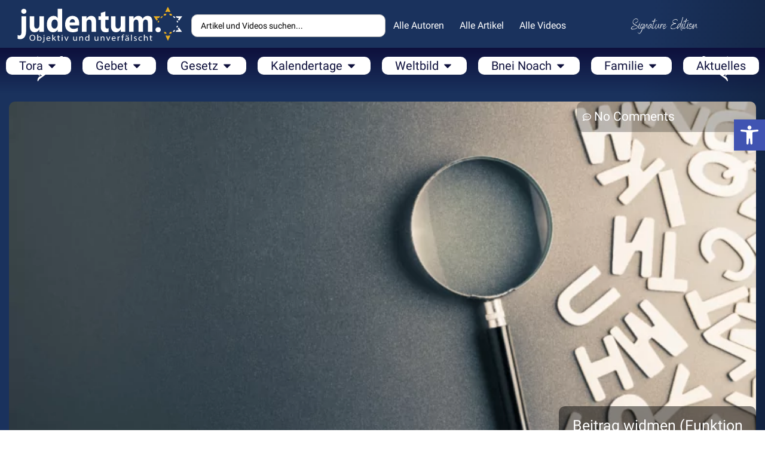

--- FILE ---
content_type: text/html; charset=UTF-8
request_url: https://judentum.online/avrams-kampf-gegen-den-wahnsinn-des-goetzendienstes-und-die-unbrauchbarkeit-der-goetzenbilder-parascha-lech-lecha/
body_size: 48063
content:
<!doctype html>
<html lang="de">
<head>
	<meta charset="UTF-8">
	<meta name="viewport" content="width=device-width, initial-scale=1">
	<link rel="profile" href="https://gmpg.org/xfn/11">
	<meta name='robots' content='index, follow, max-image-preview:large, max-snippet:-1, max-video-preview:-1' />

	<!-- This site is optimized with the Yoast SEO Premium plugin v22.4 (Yoast SEO v22.4) - https://yoast.com/wordpress/plugins/seo/ -->
	<title>Avrams Kampf gegen den Wahnsinn des Götzendienstes und die Unbrauchbarkeit der Götzenbilder - Parascha Lech Lecha - Judentum</title>
	<meta name="description" content="König Nimrod, der König des Ur Kasdim (Ur der Chaldäer), dem Geburtsort von Awraham, wurde durch seine Astrologen davor gewarnt," />
	<link rel="canonical" href="https://judentum.online/avrams-kampf-gegen-den-wahnsinn-des-goetzendienstes-und-die-unbrauchbarkeit-der-goetzenbilder-parascha-lech-lecha/" />
	<meta property="og:locale" content="de_DE" />
	<meta property="og:type" content="article" />
	<meta property="og:title" content="Avrams Kampf gegen den Wahnsinn des Götzendienstes und die Unbrauchbarkeit der Götzenbilder - Parascha Lech Lecha" />
	<meta property="og:description" content="König Nimrod, der König des Ur Kasdim (Ur der Chaldäer), dem Geburtsort von Awraham, wurde durch seine Astrologen davor gewarnt," />
	<meta property="og:url" content="https://judentum.online/avrams-kampf-gegen-den-wahnsinn-des-goetzendienstes-und-die-unbrauchbarkeit-der-goetzenbilder-parascha-lech-lecha/" />
	<meta property="og:site_name" content="Judentum" />
	<meta property="article:publisher" content="https://www.facebook.com/judentum.online" />
	<meta property="article:published_time" content="2023-10-25T20:10:21+00:00" />
	<meta property="og:image" content="https://judentum.online/wp-content/uploads/2023/08/Wochenabschnitt.png" />
	<meta property="og:image:width" content="1200" />
	<meta property="og:image:height" content="675" />
	<meta property="og:image:type" content="image/png" />
	<meta name="author" content="Dajan Raphael Evers" />
	<meta name="twitter:card" content="summary_large_image" />
	<meta name="twitter:creator" content="@judentumonline" />
	<meta name="twitter:site" content="@judentumonline" />
	<script type="application/ld+json" class="yoast-schema-graph">{"@context":"https://schema.org","@graph":[{"@type":"Article","@id":"https://judentum.online/avrams-kampf-gegen-den-wahnsinn-des-goetzendienstes-und-die-unbrauchbarkeit-der-goetzenbilder-parascha-lech-lecha/#article","isPartOf":{"@id":"https://judentum.online/avrams-kampf-gegen-den-wahnsinn-des-goetzendienstes-und-die-unbrauchbarkeit-der-goetzenbilder-parascha-lech-lecha/"},"author":{"name":"Dajan Raphael Evers","@id":"https://judentum.online/#/schema/person/f719a612a06561ca1483e927bdacb68d"},"headline":"Avrams Kampf gegen den Wahnsinn des Götzendienstes und die Unbrauchbarkeit der Götzenbilder &#8211; Parascha Lech Lecha","datePublished":"2023-10-25T20:10:21+00:00","dateModified":"2023-10-25T20:10:21+00:00","mainEntityOfPage":{"@id":"https://judentum.online/avrams-kampf-gegen-den-wahnsinn-des-goetzendienstes-und-die-unbrauchbarkeit-der-goetzenbilder-parascha-lech-lecha/"},"wordCount":837,"commentCount":0,"publisher":{"@id":"https://judentum.online/#organization"},"image":{"@id":"https://judentum.online/avrams-kampf-gegen-den-wahnsinn-des-goetzendienstes-und-die-unbrauchbarkeit-der-goetzenbilder-parascha-lech-lecha/#primaryimage"},"thumbnailUrl":"https://judentum.online/wp-content/uploads/2023/08/Wochenabschnitt.png","keywords":["Buch Bereschit","lech lecha"],"articleSection":["Wochenabschnitt Kommentare"],"inLanguage":"de","potentialAction":[{"@type":"CommentAction","name":"Comment","target":["https://judentum.online/avrams-kampf-gegen-den-wahnsinn-des-goetzendienstes-und-die-unbrauchbarkeit-der-goetzenbilder-parascha-lech-lecha/#respond"]}]},{"@type":"WebPage","@id":"https://judentum.online/avrams-kampf-gegen-den-wahnsinn-des-goetzendienstes-und-die-unbrauchbarkeit-der-goetzenbilder-parascha-lech-lecha/","url":"https://judentum.online/avrams-kampf-gegen-den-wahnsinn-des-goetzendienstes-und-die-unbrauchbarkeit-der-goetzenbilder-parascha-lech-lecha/","name":"Avrams Kampf gegen den Wahnsinn des Götzendienstes und die Unbrauchbarkeit der Götzenbilder - Parascha Lech Lecha - Judentum","isPartOf":{"@id":"https://judentum.online/#website"},"primaryImageOfPage":{"@id":"https://judentum.online/avrams-kampf-gegen-den-wahnsinn-des-goetzendienstes-und-die-unbrauchbarkeit-der-goetzenbilder-parascha-lech-lecha/#primaryimage"},"image":{"@id":"https://judentum.online/avrams-kampf-gegen-den-wahnsinn-des-goetzendienstes-und-die-unbrauchbarkeit-der-goetzenbilder-parascha-lech-lecha/#primaryimage"},"thumbnailUrl":"https://judentum.online/wp-content/uploads/2023/08/Wochenabschnitt.png","datePublished":"2023-10-25T20:10:21+00:00","dateModified":"2023-10-25T20:10:21+00:00","description":"König Nimrod, der König des Ur Kasdim (Ur der Chaldäer), dem Geburtsort von Awraham, wurde durch seine Astrologen davor gewarnt,","breadcrumb":{"@id":"https://judentum.online/avrams-kampf-gegen-den-wahnsinn-des-goetzendienstes-und-die-unbrauchbarkeit-der-goetzenbilder-parascha-lech-lecha/#breadcrumb"},"inLanguage":"de","potentialAction":[{"@type":"ReadAction","target":["https://judentum.online/avrams-kampf-gegen-den-wahnsinn-des-goetzendienstes-und-die-unbrauchbarkeit-der-goetzenbilder-parascha-lech-lecha/"]}]},{"@type":"ImageObject","inLanguage":"de","@id":"https://judentum.online/avrams-kampf-gegen-den-wahnsinn-des-goetzendienstes-und-die-unbrauchbarkeit-der-goetzenbilder-parascha-lech-lecha/#primaryimage","url":"https://judentum.online/wp-content/uploads/2023/08/Wochenabschnitt.png","contentUrl":"https://judentum.online/wp-content/uploads/2023/08/Wochenabschnitt.png","width":1200,"height":675,"caption":"Glaubt das Judentum an die Wiederbelebung der Toten? &#8211; Parascha Lech Lecha"},{"@type":"BreadcrumbList","@id":"https://judentum.online/avrams-kampf-gegen-den-wahnsinn-des-goetzendienstes-und-die-unbrauchbarkeit-der-goetzenbilder-parascha-lech-lecha/#breadcrumb","itemListElement":[{"@type":"ListItem","position":1,"name":"Startseite","item":"https://judentum.online/"},{"@type":"ListItem","position":2,"name":"Tora","item":"https://judentum.online/tora/"},{"@type":"ListItem","position":3,"name":"Wochenabschnitt Kommentare","item":"https://judentum.online/tora/wochenabschnitt/"},{"@type":"ListItem","position":4,"name":"Avrams Kampf gegen den Wahnsinn des Götzendienstes und die Unbrauchbarkeit der Götzenbil..."}]},{"@type":"WebSite","@id":"https://judentum.online/#website","url":"https://judentum.online/","name":"Judentum","description":"Jüdisch Leben nach Torah und Gesetz","publisher":{"@id":"https://judentum.online/#organization"},"alternateName":"Judentum Online","potentialAction":[{"@type":"SearchAction","target":{"@type":"EntryPoint","urlTemplate":"https://judentum.online/?s={search_term_string}"},"query-input":"required name=search_term_string"}],"inLanguage":"de"},{"@type":"Organization","@id":"https://judentum.online/#organization","name":"Judentum Online","url":"https://judentum.online/","logo":{"@type":"ImageObject","inLanguage":"de","@id":"https://judentum.online/#/schema/logo/image/","url":"https://judentum.online/wp-content/uploads/2019/07/cropped-cropped-fav02-imrey-1-1.jpg","contentUrl":"https://judentum.online/wp-content/uploads/2019/07/cropped-cropped-fav02-imrey-1-1.jpg","width":512,"height":512,"caption":"Judentum Online"},"image":{"@id":"https://judentum.online/#/schema/logo/image/"},"sameAs":["https://www.facebook.com/judentum.online","https://twitter.com/judentumonline","https://www.youtube.com/channel/UCnULUn0FggDESJJqrqBL3Wg","https://www.facebook.com/groups/judentum.online","https://www.instagram.com/judentum.online","https://t.me/judentum_online"],"description":"Erstes großformatiges orthodox-jüdisches Bildungsportal auf Deutsch Betrieben von Imrey Israel, einer gemeinnützigen Organisation aus Israel, bietet diese Seite geprüfte und authentische Informationen über das Judentum. Insbesondere in deutscher Sprache gibt es viele verfälschte Informationen über das Judentum, und unser Projekt setzt sich aktiv dagegen ein. Unser Ziel ist es, den Besuchern unserer Website, eine zuverlässige Informationsquelle zum Judentum bereitzustellen.","email":"redaktion@judentum.online","numberOfEmployees":{"@type":"QuantitativeValue","minValue":"1","maxValue":"10"},"publishingPrinciples":"https://judentum.online/impressum/","ownershipFundingInfo":"https://judentum.online/impressum/","actionableFeedbackPolicy":"https://judentum.online/datenschutzerklaerung/","ethicsPolicy":"https://judentum.online/datenschutzerklaerung/"},{"@type":"Person","@id":"https://judentum.online/#/schema/person/f719a612a06561ca1483e927bdacb68d","name":"Dajan Raphael Evers","image":{"@type":"ImageObject","inLanguage":"de","@id":"https://judentum.online/#/schema/person/image/","url":"https://judentum.online/wp-content/uploads/2018/09/Dajan-Raphael-Evers-96x96.png","contentUrl":"https://judentum.online/wp-content/uploads/2018/09/Dajan-Raphael-Evers-96x96.png","caption":"Dajan Raphael Evers"},"description":"HaRav, HaDajan Raphael Evers (geboren am 8. Mai 1954) ist ein niederländisch-israelischer orthodoxer Rabbiner und Richter (Dajan) des Europäischen Beit Din's. Er war Rabbiner in den Niederlanden und Deutschland, bevor er am 1. August 2021 nach Israel auswanderte. Dajan Evers ist Mitbesitzer und Hauptautor des Portals Judentum Online. Dajan Evers ist bekannt für seine enzyklopädischen Kenntnisse in fast allen Bereichen des Judentums und ist ein Spezialist in Sachen Gijur und fast jedem Bereich des Jüdischen Rechts. Als Mitglied der Konferenz der europäischen Rabbiner (CER) und des europäischen Beit Din hat er mehrere Bücher geschrieben, darunter „Talmudisches Denken“, „Die Echte Tora“ und „Schaatnes Gesetze“. Trotz seiner umfangreichen Arbeit widmet er sich derzeit dem Ziel, das jüdische Leben in Deutschalnd zu unterstützen und lebt in Jerusalem. Er beherrscht die Sprachen Holländisch, Jiddisch, Hebräisch, Englisch und Deutsch. Dajan Raphael Evers ist der Sohn von Hans Evers und Bloeme Evers-Emden (1926-2016), niederländisch-jüdischen Eltern. Seine Mutter überlebte den Holocaust und veröffentlichte später vier Bücher über ihre Forschung zu niederländisch-jüdischen Kindern, die während des Krieges versteckt waren. (Foto gemacht von: J. Feldmann)","url":"https://judentum.online/author/r-evers/"}]}</script>
	<!-- / Yoast SEO Premium plugin. -->


<link rel="alternate" type="text/xml" title="Judentum &raquo; Feed" href="https://judentum.online/feed/" />
<script id="wpp-js" src="https://judentum.online/wp-content/plugins/wordpress-popular-posts/assets/js/wpp.min.js?ver=7.3.6" data-sampling="0" data-sampling-rate="100" data-api-url="https://judentum.online/wp-json/wordpress-popular-posts" data-post-id="18066" data-token="c3a85e4a95" data-lang="0" data-debug="0"></script>
<link rel='stylesheet' id='embedpress_blocks-cgb-style-css-css' href='https://judentum.online/wp-content/plugins/embedpress/Gutenberg/dist/blocks.style.build.css?ver=1712614579' media='all' />
<link rel='stylesheet' id='wp-components-css' href='https://judentum.online/wp-includes/css/dist/components/style.min.css?ver=6.5.7' media='all' />
<link rel='stylesheet' id='wp-preferences-css' href='https://judentum.online/wp-includes/css/dist/preferences/style.min.css?ver=6.5.7' media='all' />
<link rel='stylesheet' id='wp-block-editor-css' href='https://judentum.online/wp-includes/css/dist/block-editor/style.min.css?ver=6.5.7' media='all' />
<link rel='stylesheet' id='wp-reusable-blocks-css' href='https://judentum.online/wp-includes/css/dist/reusable-blocks/style.min.css?ver=6.5.7' media='all' />
<link rel='stylesheet' id='wp-patterns-css' href='https://judentum.online/wp-includes/css/dist/patterns/style.min.css?ver=6.5.7' media='all' />
<link rel='stylesheet' id='wp-editor-css' href='https://judentum.online/wp-includes/css/dist/editor/style.min.css?ver=6.5.7' media='all' />
<link rel='stylesheet' id='embedpress_pro-cgb-style-css-css' href='https://judentum.online/wp-content/plugins/embedpress-pro/Gutenberg/dist/blocks.style.build.css' media='all' />
<style id='classic-theme-styles-inline-css'>
/*! This file is auto-generated */
.wp-block-button__link{color:#fff;background-color:#32373c;border-radius:9999px;box-shadow:none;text-decoration:none;padding:calc(.667em + 2px) calc(1.333em + 2px);font-size:1.125em}.wp-block-file__button{background:#32373c;color:#fff;text-decoration:none}
</style>
<style id='global-styles-inline-css'>
body{--wp--preset--color--black: #000000;--wp--preset--color--cyan-bluish-gray: #abb8c3;--wp--preset--color--white: #ffffff;--wp--preset--color--pale-pink: #f78da7;--wp--preset--color--vivid-red: #cf2e2e;--wp--preset--color--luminous-vivid-orange: #ff6900;--wp--preset--color--luminous-vivid-amber: #fcb900;--wp--preset--color--light-green-cyan: #7bdcb5;--wp--preset--color--vivid-green-cyan: #00d084;--wp--preset--color--pale-cyan-blue: #8ed1fc;--wp--preset--color--vivid-cyan-blue: #0693e3;--wp--preset--color--vivid-purple: #9b51e0;--wp--preset--gradient--vivid-cyan-blue-to-vivid-purple: linear-gradient(135deg,rgba(6,147,227,1) 0%,rgb(155,81,224) 100%);--wp--preset--gradient--light-green-cyan-to-vivid-green-cyan: linear-gradient(135deg,rgb(122,220,180) 0%,rgb(0,208,130) 100%);--wp--preset--gradient--luminous-vivid-amber-to-luminous-vivid-orange: linear-gradient(135deg,rgba(252,185,0,1) 0%,rgba(255,105,0,1) 100%);--wp--preset--gradient--luminous-vivid-orange-to-vivid-red: linear-gradient(135deg,rgba(255,105,0,1) 0%,rgb(207,46,46) 100%);--wp--preset--gradient--very-light-gray-to-cyan-bluish-gray: linear-gradient(135deg,rgb(238,238,238) 0%,rgb(169,184,195) 100%);--wp--preset--gradient--cool-to-warm-spectrum: linear-gradient(135deg,rgb(74,234,220) 0%,rgb(151,120,209) 20%,rgb(207,42,186) 40%,rgb(238,44,130) 60%,rgb(251,105,98) 80%,rgb(254,248,76) 100%);--wp--preset--gradient--blush-light-purple: linear-gradient(135deg,rgb(255,206,236) 0%,rgb(152,150,240) 100%);--wp--preset--gradient--blush-bordeaux: linear-gradient(135deg,rgb(254,205,165) 0%,rgb(254,45,45) 50%,rgb(107,0,62) 100%);--wp--preset--gradient--luminous-dusk: linear-gradient(135deg,rgb(255,203,112) 0%,rgb(199,81,192) 50%,rgb(65,88,208) 100%);--wp--preset--gradient--pale-ocean: linear-gradient(135deg,rgb(255,245,203) 0%,rgb(182,227,212) 50%,rgb(51,167,181) 100%);--wp--preset--gradient--electric-grass: linear-gradient(135deg,rgb(202,248,128) 0%,rgb(113,206,126) 100%);--wp--preset--gradient--midnight: linear-gradient(135deg,rgb(2,3,129) 0%,rgb(40,116,252) 100%);--wp--preset--font-size--small: 13px;--wp--preset--font-size--medium: 20px;--wp--preset--font-size--large: 36px;--wp--preset--font-size--x-large: 42px;--wp--preset--spacing--20: 0.44rem;--wp--preset--spacing--30: 0.67rem;--wp--preset--spacing--40: 1rem;--wp--preset--spacing--50: 1.5rem;--wp--preset--spacing--60: 2.25rem;--wp--preset--spacing--70: 3.38rem;--wp--preset--spacing--80: 5.06rem;--wp--preset--shadow--natural: 6px 6px 9px rgba(0, 0, 0, 0.2);--wp--preset--shadow--deep: 12px 12px 50px rgba(0, 0, 0, 0.4);--wp--preset--shadow--sharp: 6px 6px 0px rgba(0, 0, 0, 0.2);--wp--preset--shadow--outlined: 6px 6px 0px -3px rgba(255, 255, 255, 1), 6px 6px rgba(0, 0, 0, 1);--wp--preset--shadow--crisp: 6px 6px 0px rgba(0, 0, 0, 1);}:where(.is-layout-flex){gap: 0.5em;}:where(.is-layout-grid){gap: 0.5em;}body .is-layout-flex{display: flex;}body .is-layout-flex{flex-wrap: wrap;align-items: center;}body .is-layout-flex > *{margin: 0;}body .is-layout-grid{display: grid;}body .is-layout-grid > *{margin: 0;}:where(.wp-block-columns.is-layout-flex){gap: 2em;}:where(.wp-block-columns.is-layout-grid){gap: 2em;}:where(.wp-block-post-template.is-layout-flex){gap: 1.25em;}:where(.wp-block-post-template.is-layout-grid){gap: 1.25em;}.has-black-color{color: var(--wp--preset--color--black) !important;}.has-cyan-bluish-gray-color{color: var(--wp--preset--color--cyan-bluish-gray) !important;}.has-white-color{color: var(--wp--preset--color--white) !important;}.has-pale-pink-color{color: var(--wp--preset--color--pale-pink) !important;}.has-vivid-red-color{color: var(--wp--preset--color--vivid-red) !important;}.has-luminous-vivid-orange-color{color: var(--wp--preset--color--luminous-vivid-orange) !important;}.has-luminous-vivid-amber-color{color: var(--wp--preset--color--luminous-vivid-amber) !important;}.has-light-green-cyan-color{color: var(--wp--preset--color--light-green-cyan) !important;}.has-vivid-green-cyan-color{color: var(--wp--preset--color--vivid-green-cyan) !important;}.has-pale-cyan-blue-color{color: var(--wp--preset--color--pale-cyan-blue) !important;}.has-vivid-cyan-blue-color{color: var(--wp--preset--color--vivid-cyan-blue) !important;}.has-vivid-purple-color{color: var(--wp--preset--color--vivid-purple) !important;}.has-black-background-color{background-color: var(--wp--preset--color--black) !important;}.has-cyan-bluish-gray-background-color{background-color: var(--wp--preset--color--cyan-bluish-gray) !important;}.has-white-background-color{background-color: var(--wp--preset--color--white) !important;}.has-pale-pink-background-color{background-color: var(--wp--preset--color--pale-pink) !important;}.has-vivid-red-background-color{background-color: var(--wp--preset--color--vivid-red) !important;}.has-luminous-vivid-orange-background-color{background-color: var(--wp--preset--color--luminous-vivid-orange) !important;}.has-luminous-vivid-amber-background-color{background-color: var(--wp--preset--color--luminous-vivid-amber) !important;}.has-light-green-cyan-background-color{background-color: var(--wp--preset--color--light-green-cyan) !important;}.has-vivid-green-cyan-background-color{background-color: var(--wp--preset--color--vivid-green-cyan) !important;}.has-pale-cyan-blue-background-color{background-color: var(--wp--preset--color--pale-cyan-blue) !important;}.has-vivid-cyan-blue-background-color{background-color: var(--wp--preset--color--vivid-cyan-blue) !important;}.has-vivid-purple-background-color{background-color: var(--wp--preset--color--vivid-purple) !important;}.has-black-border-color{border-color: var(--wp--preset--color--black) !important;}.has-cyan-bluish-gray-border-color{border-color: var(--wp--preset--color--cyan-bluish-gray) !important;}.has-white-border-color{border-color: var(--wp--preset--color--white) !important;}.has-pale-pink-border-color{border-color: var(--wp--preset--color--pale-pink) !important;}.has-vivid-red-border-color{border-color: var(--wp--preset--color--vivid-red) !important;}.has-luminous-vivid-orange-border-color{border-color: var(--wp--preset--color--luminous-vivid-orange) !important;}.has-luminous-vivid-amber-border-color{border-color: var(--wp--preset--color--luminous-vivid-amber) !important;}.has-light-green-cyan-border-color{border-color: var(--wp--preset--color--light-green-cyan) !important;}.has-vivid-green-cyan-border-color{border-color: var(--wp--preset--color--vivid-green-cyan) !important;}.has-pale-cyan-blue-border-color{border-color: var(--wp--preset--color--pale-cyan-blue) !important;}.has-vivid-cyan-blue-border-color{border-color: var(--wp--preset--color--vivid-cyan-blue) !important;}.has-vivid-purple-border-color{border-color: var(--wp--preset--color--vivid-purple) !important;}.has-vivid-cyan-blue-to-vivid-purple-gradient-background{background: var(--wp--preset--gradient--vivid-cyan-blue-to-vivid-purple) !important;}.has-light-green-cyan-to-vivid-green-cyan-gradient-background{background: var(--wp--preset--gradient--light-green-cyan-to-vivid-green-cyan) !important;}.has-luminous-vivid-amber-to-luminous-vivid-orange-gradient-background{background: var(--wp--preset--gradient--luminous-vivid-amber-to-luminous-vivid-orange) !important;}.has-luminous-vivid-orange-to-vivid-red-gradient-background{background: var(--wp--preset--gradient--luminous-vivid-orange-to-vivid-red) !important;}.has-very-light-gray-to-cyan-bluish-gray-gradient-background{background: var(--wp--preset--gradient--very-light-gray-to-cyan-bluish-gray) !important;}.has-cool-to-warm-spectrum-gradient-background{background: var(--wp--preset--gradient--cool-to-warm-spectrum) !important;}.has-blush-light-purple-gradient-background{background: var(--wp--preset--gradient--blush-light-purple) !important;}.has-blush-bordeaux-gradient-background{background: var(--wp--preset--gradient--blush-bordeaux) !important;}.has-luminous-dusk-gradient-background{background: var(--wp--preset--gradient--luminous-dusk) !important;}.has-pale-ocean-gradient-background{background: var(--wp--preset--gradient--pale-ocean) !important;}.has-electric-grass-gradient-background{background: var(--wp--preset--gradient--electric-grass) !important;}.has-midnight-gradient-background{background: var(--wp--preset--gradient--midnight) !important;}.has-small-font-size{font-size: var(--wp--preset--font-size--small) !important;}.has-medium-font-size{font-size: var(--wp--preset--font-size--medium) !important;}.has-large-font-size{font-size: var(--wp--preset--font-size--large) !important;}.has-x-large-font-size{font-size: var(--wp--preset--font-size--x-large) !important;}
.wp-block-navigation a:where(:not(.wp-element-button)){color: inherit;}
:where(.wp-block-post-template.is-layout-flex){gap: 1.25em;}:where(.wp-block-post-template.is-layout-grid){gap: 1.25em;}
:where(.wp-block-columns.is-layout-flex){gap: 2em;}:where(.wp-block-columns.is-layout-grid){gap: 2em;}
.wp-block-pullquote{font-size: 1.5em;line-height: 1.6;}
</style>
<link rel='stylesheet' id='embedpress-css' href='https://judentum.online/wp-content/plugins/embedpress/assets/css/embedpress.css?ver=6.5.7' media='all' />
<link rel='stylesheet' id='wpa-css-css' href='https://judentum.online/wp-content/plugins/honeypot/includes/css/wpa.css?ver=2.3.04' media='all' />
<link rel='stylesheet' id='pdfprnt_frontend-css' href='https://judentum.online/wp-content/plugins/pdf-print/css/frontend.css?ver=2.4.5' media='all' />
<link rel='stylesheet' id='rv-style-css' href='https://judentum.online/wp-content/plugins/responsivevoice-text-to-speech/includes/css/responsivevoice.css?ver=6.5.7' media='all' />
<link rel='stylesheet' id='wp_automatic_gallery_style-css' href='https://judentum.online/wp-content/plugins/wp-automatic/css/wp-automatic.css?ver=1.0.0' media='all' />
<link rel='stylesheet' id='give-styles-css' href='https://judentum.online/wp-content/plugins/give/assets/dist/css/give.css?ver=3.6.2' media='all' />
<link rel='stylesheet' id='give-donation-summary-style-frontend-css' href='https://judentum.online/wp-content/plugins/give/assets/dist/css/give-donation-summary.css?ver=3.6.2' media='all' />
<link rel='stylesheet' id='give-tributes-css' href='https://judentum.online/wp-content/plugins/give-tributes/assets/css/give-tributes-public.min.css?ver=2.1.0' media='all' />
<link rel='stylesheet' id='daexthefup-google-font-css' href='https://judentum.online/wp-content/uploads/fonts/08391d32e7466696b0dc3fe1fb53ed5b/font.css?v=1711493857' media='all' />
<link rel='stylesheet' id='daexthefup-general-css' href='https://judentum.online/wp-content/plugins/helpful-pro/public/assets/css/general.css?ver=1.03' media='all' />
<link rel='stylesheet' id='daexthefup-custom-css' href='https://judentum.online/wp-content/uploads/daexthefup_uploads/custom-1.css?ver=1.03' media='all' />
<link rel='stylesheet' id='wordpress-popular-posts-css-css' href='https://judentum.online/wp-content/plugins/wordpress-popular-posts/assets/css/wpp.css?ver=7.3.6' media='all' />
<link rel='stylesheet' id='give_recurring_css-css' href='https://judentum.online/wp-content/plugins/give-recurring/assets/css/give-recurring.min.css?ver=2.7.0' media='all' />
<link rel='stylesheet' id='hello-elementor-css' href='https://judentum.online/wp-content/themes/hello-elementor/style.min.css?ver=3.0.1' media='all' />
<link rel='stylesheet' id='hello-elementor-theme-style-css' href='https://judentum.online/wp-content/themes/hello-elementor/theme.min.css?ver=3.0.1' media='all' />
<link rel='stylesheet' id='elementor-frontend-css' href='https://judentum.online/wp-content/plugins/elementor/assets/css/frontend-lite.min.css?ver=3.20.3' media='all' />
<link rel='stylesheet' id='swiper-css' href='https://judentum.online/wp-content/plugins/elementor/assets/lib/swiper/v8/css/swiper.min.css?ver=8.4.5' media='all' />
<link rel='stylesheet' id='elementor-post-5799-css' href='https://judentum.online/wp-content/uploads/elementor/css/post-5799.css?ver=1712614702' media='all' />
<link rel='stylesheet' id='embedpress-elementor-css-css' href='https://judentum.online/wp-content/plugins/embedpress/assets/css/embedpress-elementor.css?ver=3.9.15' media='all' />
<link rel='stylesheet' id='elementor-pro-css' href='https://judentum.online/wp-content/plugins/elementor-pro/assets/css/frontend-lite.min.css?ver=3.20.2' media='all' />
<link rel='stylesheet' id='ooohboi-steroids-styles-css' href='https://judentum.online/wp-content/plugins/ooohboi-steroids-for-elementor/assets/css/main.css?ver=2.1.626082023' media='all' />
<link rel='stylesheet' id='elementor-post-16751-css' href='https://judentum.online/wp-content/uploads/elementor/css/post-16751.css?ver=1712683521' media='all' />
<link rel='stylesheet' id='fluentform-elementor-widget-css' href='https://judentum.online/wp-content/plugins/fluentform/assets/css/fluent-forms-elementor-widget.css?ver=5.1.11' media='all' />
<link rel='stylesheet' id='elementor-post-15530-css' href='https://judentum.online/wp-content/uploads/elementor/css/post-15530.css?ver=1712614703' media='all' />
<link rel='stylesheet' id='elementor-post-15411-css' href='https://judentum.online/wp-content/uploads/elementor/css/post-15411.css?ver=1712691937' media='all' />
<link rel='stylesheet' id='pojo-a11y-css' href='https://judentum.online/wp-content/plugins/pojo-accessibility/assets/css/style.min.css?ver=1.0.0' media='all' />
<link rel='stylesheet' id='plyr-css' href='https://judentum.online/wp-content/plugins/embedpress/assets/css/plyr.css?ver=6.5.7' media='all' />
<link rel='stylesheet' id='jquery-chosen-css' href='https://judentum.online/wp-content/plugins/jet-search/assets/lib/chosen/chosen.min.css?ver=1.8.7' media='all' />
<link rel='stylesheet' id='jet-search-css' href='https://judentum.online/wp-content/plugins/jet-search/assets/css/jet-search.css?ver=3.3.1' media='all' />
<link rel='stylesheet' id='google-fonts-1-css' href='https://judentum.online/wp-content/uploads/fonts/4c4547cb57002207f0036569cab0bf52/font.css?v=1711493860' media='all' />
<script src="https://judentum.online/wp-includes/js/jquery/jquery.min.js?ver=3.7.1" id="jquery-core-js"></script>
<script src="https://judentum.online/wp-includes/js/jquery/jquery-migrate.min.js?ver=3.4.1" id="jquery-migrate-js"></script>
<script id="give-tributes-common-js-extra">
var give_tributes_common_vars = {"give_tribute_characters_left":"Characters left","ajax_url":"https:\/\/judentum.online\/wp-admin\/admin-ajax.php","give_tribute_receipt_limit_exceed":"Sorry! You cannot add notify people more than 5."};
</script>
<script src="https://judentum.online/wp-content/plugins/give-tributes/assets/js/give-tributes-common.min.js?ver=2.1.0" id="give-tributes-common-js"></script>
<script src="https://judentum.online/wp-includes/js/imagesloaded.min.js?ver=6.5.7" id="imagesLoaded-js"></script>
<script src="https://judentum.online/wp-content/plugins/embedpress/assets/js/plyr.polyfilled.js?ver=1" id="plyr.polyfilled-js"></script>
<script src="https://code.responsivevoice.org/responsivevoice.js?key=kySj0zJR" id="responsive-voice-js"></script>
<script src="https://judentum.online/wp-content/plugins/wp-automatic/js/main-front.js?ver=6.5.7" id="wp_automatic_gallery-js"></script>
<script src="https://judentum.online/wp-content/plugins/give-tributes/assets/js/give-tributes-public.min.js?ver=2.1.0" id="give-tributes-js"></script>
<script id="give_recurring_script-js-extra">
var Give_Recurring_Vars = {"email_access":"1","pretty_intervals":{"1":"Every","2":"Every two","3":"Every three","4":"Every four","5":"Every five","6":"Every six"},"pretty_periods":{"day":"Daily","week":"Weekly","month":"Monthly","quarter":"Quarterly","half-year":"Semi-Annually","year":"Yearly"},"messages":{"daily_forbidden":"The selected payment method does not support daily recurring giving. Please select another payment method or supported giving frequency.","confirm_cancel":"Are you sure you want to cancel this subscription?"},"multi_level_message_pre_text":"You have chosen to donate"};
</script>
<script src="https://judentum.online/wp-content/plugins/give-recurring/assets/js/give-recurring.min.js?ver=2.7.0" id="give_recurring_script-js"></script>

<!-- Google Tag (gtac.js) durch Site-Kit hinzugefügt -->
<!-- Von Site Kit hinzugefügtes Google-Analytics-Snippet -->
<script src="https://www.googletagmanager.com/gtag/js?id=GT-57SQC5B" id="google_gtagjs-js" async></script>
<script id="google_gtagjs-js-after">
window.dataLayer = window.dataLayer || [];function gtag(){dataLayer.push(arguments);}
gtag("set","linker",{"domains":["judentum.online"]});
gtag("js", new Date());
gtag("set", "developer_id.dZTNiMT", true);
gtag("config", "GT-57SQC5B");
</script>
<link rel="https://api.w.org/" href="https://judentum.online/wp-json/" /><link rel="alternate" type="application/json" href="https://judentum.online/wp-json/wp/v2/posts/18066" /><meta name="generator" content="Site Kit by Google 1.170.0" /><script>document.createElement( "picture" );if(!window.HTMLPictureElement && document.addEventListener) {window.addEventListener("DOMContentLoaded", function() {var s = document.createElement("script");s.src = "https://judentum.online/wp-content/plugins/webp-express/js/picturefill.min.js";document.body.appendChild(s);});}</script><meta name="generator" content="Give v3.6.2" />
            <style id="wpp-loading-animation-styles">@-webkit-keyframes bgslide{from{background-position-x:0}to{background-position-x:-200%}}@keyframes bgslide{from{background-position-x:0}to{background-position-x:-200%}}.wpp-widget-block-placeholder,.wpp-shortcode-placeholder{margin:0 auto;width:60px;height:3px;background:#dd3737;background:linear-gradient(90deg,#dd3737 0%,#571313 10%,#dd3737 100%);background-size:200% auto;border-radius:3px;-webkit-animation:bgslide 1s infinite linear;animation:bgslide 1s infinite linear}</style>
                  <meta name="onesignal" content="wordpress-plugin"/>
            <script>

      window.OneSignalDeferred = window.OneSignalDeferred || [];

      OneSignalDeferred.push(function(OneSignal) {
        var oneSignal_options = {};
        window._oneSignalInitOptions = oneSignal_options;

        oneSignal_options['serviceWorkerParam'] = { scope: '/' };
oneSignal_options['serviceWorkerPath'] = 'OneSignalSDKWorker.js.php';

        OneSignal.Notifications.setDefaultUrl("https://judentum.online");

        oneSignal_options['wordpress'] = true;
oneSignal_options['appId'] = '12e6eced-db6d-483f-b2d4-830f997d1486';
oneSignal_options['allowLocalhostAsSecureOrigin'] = true;
oneSignal_options['welcomeNotification'] = { };
oneSignal_options['welcomeNotification']['title'] = "";
oneSignal_options['welcomeNotification']['message'] = "";
oneSignal_options['path'] = "https://judentum.online/wp-content/plugins/onesignal-free-web-push-notifications/sdk_files/";
oneSignal_options['safari_web_id'] = "web.onesignal.auto.05605657-a1ec-46ab-8d61-441038586900";
oneSignal_options['promptOptions'] = { };
oneSignal_options['promptOptions']['actionMessage'] = "Möchte Benachrichtigungen anzeigen";
oneSignal_options['promptOptions']['exampleNotificationTitleDesktop'] = "Benachrichtungen";
oneSignal_options['promptOptions']['exampleNotificationMessageDesktop'] = "Benachrichtungen werden auf Ihrem Computer angezeigt";
oneSignal_options['promptOptions']['exampleNotificationTitleMobile'] = "Benachrichtungen";
oneSignal_options['promptOptions']['exampleNotificationMessageMobile'] = "Benachrichtungen werden auf Ihrem Smartphone angezeigt";
oneSignal_options['promptOptions']['siteName'] = "Judentum.Online";
oneSignal_options['promptOptions']['autoAcceptTitle'] = "Erlauben";
oneSignal_options['notifyButton'] = { };
oneSignal_options['notifyButton']['enable'] = true;
oneSignal_options['notifyButton']['position'] = 'bottom-right';
oneSignal_options['notifyButton']['theme'] = 'default';
oneSignal_options['notifyButton']['size'] = 'medium';
oneSignal_options['notifyButton']['showCredit'] = true;
oneSignal_options['notifyButton']['text'] = {};
oneSignal_options['notifyButton']['text']['tip.state.unsubscribed'] = 'Benachrichtigungen abonnieren';
              OneSignal.init(window._oneSignalInitOptions);
              OneSignal.Slidedown.promptPush()      });

      function documentInitOneSignal() {
        var oneSignal_elements = document.getElementsByClassName("OneSignal-prompt");

        var oneSignalLinkClickHandler = function(event) { OneSignal.Notifications.requestPermission(); event.preventDefault(); };        for(var i = 0; i < oneSignal_elements.length; i++)
          oneSignal_elements[i].addEventListener('click', oneSignalLinkClickHandler, false);
      }

      if (document.readyState === 'complete') {
           documentInitOneSignal();
      }
      else {
           window.addEventListener("load", function(event){
               documentInitOneSignal();
          });
      }
    </script>
<style type="text/css">
#pojo-a11y-toolbar .pojo-a11y-toolbar-toggle a{ background-color: #4054b2;	color: #ffffff;}
#pojo-a11y-toolbar .pojo-a11y-toolbar-overlay, #pojo-a11y-toolbar .pojo-a11y-toolbar-overlay ul.pojo-a11y-toolbar-items.pojo-a11y-links{ border-color: #4054b2;}
body.pojo-a11y-focusable a:focus{ outline-style: solid !important;	outline-width: 1px !important;	outline-color: #FF0000 !important;}
#pojo-a11y-toolbar{ top: 200px !important;}
#pojo-a11y-toolbar .pojo-a11y-toolbar-overlay{ background-color: #ffffff;}
#pojo-a11y-toolbar .pojo-a11y-toolbar-overlay ul.pojo-a11y-toolbar-items li.pojo-a11y-toolbar-item a, #pojo-a11y-toolbar .pojo-a11y-toolbar-overlay p.pojo-a11y-toolbar-title{ color: #333333;}
#pojo-a11y-toolbar .pojo-a11y-toolbar-overlay ul.pojo-a11y-toolbar-items li.pojo-a11y-toolbar-item a.active{ background-color: #4054b2;	color: #ffffff;}
@media (max-width: 767px) { #pojo-a11y-toolbar { top: 100px !important; } }</style>			<meta name="theme-color" content="#0E103C">
			<link rel="icon" href="https://judentum.online/wp-content/uploads/2019/07/cropped-fav02-imrey-150x150.jpg" sizes="32x32" />
<link rel="icon" href="https://judentum.online/wp-content/uploads/2019/07/cropped-fav02-imrey-300x300.jpg" sizes="192x192" />
<link rel="apple-touch-icon" href="https://judentum.online/wp-content/uploads/2019/07/cropped-fav02-imrey-300x300.jpg" />
<meta name="msapplication-TileImage" content="https://judentum.online/wp-content/uploads/2019/07/cropped-fav02-imrey-300x300.jpg" />
</head>
<body class="post-template-default single single-post postid-18066 single-format-standard wp-custom-logo give-recurring elementor-default elementor-template-full-width elementor-kit-5799 elementor-page-15411">


<a class="skip-link screen-reader-text" href="#content">Zum Inhalt wechseln</a>

		<div data-elementor-type="header" data-elementor-id="16751" class="elementor elementor-16751 elementor-location-header" data-elementor-post-type="elementor_library">
			<div class="elementor-element elementor-element-3b984ca e-con-full e-flex e-con e-parent" data-id="3b984ca" data-element_type="container" data-settings="{&quot;_ob_use_container_extras&quot;:&quot;no&quot;,&quot;_ob_column_hoveranimator&quot;:&quot;no&quot;,&quot;_ob_glider_is_slider&quot;:&quot;no&quot;,&quot;_ob_column_has_pseudo&quot;:&quot;no&quot;}" data-core-v316-plus="true">
				<div class="elementor-element elementor-element-8ab106a elementor-hidden-tablet elementor-hidden-mobile ob-has-background-overlay elementor-widget elementor-widget-theme-site-logo elementor-widget-image" data-id="8ab106a" data-element_type="widget" data-settings="{&quot;_ob_widget_stalker_use&quot;:&quot;no&quot;,&quot;_ob_poopart_use&quot;:&quot;yes&quot;,&quot;_ob_shadough_use&quot;:&quot;no&quot;,&quot;_ob_allow_hoveranimator&quot;:&quot;no&quot;}" data-widget_type="theme-site-logo.default">
				<div class="elementor-widget-container">
			<style>/*! elementor - v3.20.0 - 26-03-2024 */
.elementor-widget-image{text-align:center}.elementor-widget-image a{display:inline-block}.elementor-widget-image a img[src$=".svg"]{width:48px}.elementor-widget-image img{vertical-align:middle;display:inline-block}</style>						<a href="https://judentum.online">
			<img fetchpriority="high" width="1780" height="411" src="https://judentum.online/wp-content/uploads/2020/02/judentum-logo-weiss.svg" class="attachment-full size-full wp-image-15242" alt="" />				</a>
									</div>
				</div>
				<div class="elementor-element elementor-element-dfb984d elementor-hidden-desktop ob-has-background-overlay elementor-widget elementor-widget-image" data-id="dfb984d" data-element_type="widget" data-settings="{&quot;_ob_photomorph_use&quot;:&quot;no&quot;,&quot;_ob_widget_stalker_use&quot;:&quot;no&quot;,&quot;_ob_poopart_use&quot;:&quot;yes&quot;,&quot;_ob_shadough_use&quot;:&quot;no&quot;,&quot;_ob_allow_hoveranimator&quot;:&quot;no&quot;}" data-widget_type="image.default">
				<div class="elementor-widget-container">
														<a href="https://judentum.online">
							<img width="370" height="411" src="https://judentum.online/wp-content/uploads/2023/10/judentum-logo-icon.svg" class="attachment-large size-large wp-image-15329" alt="" />								</a>
													</div>
				</div>
				<div class="elementor-element elementor-element-3b3db44 elementor-widget-mobile__width-initial ob-has-background-overlay elementor-widget elementor-widget-jet-ajax-search" data-id="3b3db44" data-element_type="widget" data-settings="{&quot;_ob_widget_stalker_use&quot;:&quot;no&quot;,&quot;_ob_poopart_use&quot;:&quot;yes&quot;,&quot;_ob_shadough_use&quot;:&quot;no&quot;,&quot;_ob_allow_hoveranimator&quot;:&quot;no&quot;}" data-widget_type="jet-ajax-search.default">
				<div class="elementor-widget-container">
			<div class="elementor-jet-ajax-search jet-search">
<div class="jet-ajax-search jet-ajax-search--mobile-skin" data-settings="{&quot;symbols_for_start_searching&quot;:3,&quot;search_by_empty_value&quot;:&quot;&quot;,&quot;submit_on_enter&quot;:&quot;&quot;,&quot;search_source&quot;:[&quot;post&quot;,&quot;page&quot;,&quot;video&quot;],&quot;search_logging&quot;:&quot;yes&quot;,&quot;search_results_url&quot;:&quot;&quot;,&quot;search_taxonomy&quot;:&quot;&quot;,&quot;include_terms_ids&quot;:[],&quot;exclude_terms_ids&quot;:[],&quot;exclude_posts_ids&quot;:[],&quot;custom_fields_source&quot;:&quot;&quot;,&quot;limit_query&quot;:5,&quot;limit_query_tablet&quot;:&quot;&quot;,&quot;limit_query_mobile&quot;:&quot;&quot;,&quot;limit_query_in_result_area&quot;:25,&quot;results_order_by&quot;:&quot;relevance&quot;,&quot;results_order&quot;:&quot;asc&quot;,&quot;sentence&quot;:&quot;yes&quot;,&quot;search_in_taxonomy&quot;:&quot;yes&quot;,&quot;search_in_taxonomy_source&quot;:[&quot;category&quot;,&quot;post_tag&quot;],&quot;results_area_width_by&quot;:&quot;form&quot;,&quot;results_area_custom_width&quot;:&quot;&quot;,&quot;results_area_custom_position&quot;:&quot;&quot;,&quot;thumbnail_visible&quot;:&quot;yes&quot;,&quot;thumbnail_size&quot;:&quot;thumbnail&quot;,&quot;thumbnail_placeholder&quot;:{&quot;url&quot;:&quot;https:\/\/judentum.online\/wp-content\/uploads\/2019\/07\/cropped-fav02-imrey-1.jpg&quot;,&quot;id&quot;:15738,&quot;size&quot;:&quot;&quot;,&quot;alt&quot;:&quot;Judentum Online Logo&quot;,&quot;source&quot;:&quot;library&quot;},&quot;post_content_source&quot;:&quot;content&quot;,&quot;post_content_custom_field_key&quot;:&quot;&quot;,&quot;post_content_length&quot;:30,&quot;show_product_price&quot;:&quot;&quot;,&quot;show_product_rating&quot;:&quot;&quot;,&quot;show_result_new_tab&quot;:&quot;&quot;,&quot;highlight_searched_text&quot;:&quot;yes&quot;,&quot;bullet_pagination&quot;:&quot;&quot;,&quot;number_pagination&quot;:&quot;&quot;,&quot;navigation_arrows&quot;:&quot;in_header&quot;,&quot;navigation_arrows_type&quot;:&quot;angle&quot;,&quot;show_title_related_meta&quot;:&quot;&quot;,&quot;meta_title_related_position&quot;:&quot;&quot;,&quot;title_related_meta&quot;:&quot;&quot;,&quot;show_content_related_meta&quot;:&quot;&quot;,&quot;meta_content_related_position&quot;:&quot;&quot;,&quot;content_related_meta&quot;:&quot;&quot;,&quot;negative_search&quot;:&quot;Es tut uns leid, aber es gibt nichts, was Ihren Suchbegriffen entspricht.&quot;,&quot;server_error&quot;:&quot;Es tut uns leid, aber wir k\u00f6nnen Ihre Suchanfrage jetzt nicht bearbeiten. Bitte versuchen Sie es sp\u00e4ter noch einmal!&quot;}">
<form class="jet-ajax-search__form" method="get" action="https://judentum.online/" role="search" target="">
	<div class="jet-ajax-search__fields-holder">
		<div class="jet-ajax-search__field-wrapper">
			<label for="search-input-3b3db44" class="screen-reader-text">Search ...</label>
						<input id="search-input-3b3db44" class="jet-ajax-search__field" type="search" placeholder="Artikel und Videos suchen..." value="" name="s" autocomplete="off" />
							<input type="hidden" value="{&quot;search_source&quot;:[&quot;post&quot;,&quot;page&quot;,&quot;video&quot;],&quot;sentence&quot;:true,&quot;search_in_taxonomy&quot;:true,&quot;search_in_taxonomy_source&quot;:[&quot;category&quot;,&quot;post_tag&quot;]}" name="jet_ajax_search_settings" />
						
					</div>
			</div>
	</form>

<div class="jet-ajax-search__results-area" >
	<div class="jet-ajax-search__results-holder">
		<div class="jet-ajax-search__results-header">
			
<button class="jet-ajax-search__results-count"><span></span> Ergebnisse</button>
			<div class="jet-ajax-search__navigation-holder"></div>
		</div>
		<div class="jet-ajax-search__results-list">
			<div class="jet-ajax-search__results-list-inner"></div>
		</div>
		<div class="jet-ajax-search__results-footer">
			<button class="jet-ajax-search__full-results">Alle Ergebnisse</button>			<div class="jet-ajax-search__navigation-holder"></div>
		</div>
	</div>
	<div class="jet-ajax-search__message"></div>
	
<div class="jet-ajax-search__spinner-holder">
	<div class="jet-ajax-search__spinner">
		<div class="rect rect-1"></div>
		<div class="rect rect-2"></div>
		<div class="rect rect-3"></div>
		<div class="rect rect-4"></div>
		<div class="rect rect-5"></div>
	</div>
</div>
</div>
</div>
</div>		</div>
				</div>
				<div class="elementor-element elementor-element-e65889a elementor-nav-menu__align-justify elementor-nav-menu--dropdown-none elementor-widget-mobile__width-inherit ob-has-background-overlay elementor-widget elementor-widget-nav-menu" data-id="e65889a" data-element_type="widget" data-settings="{&quot;layout&quot;:&quot;horizontal&quot;,&quot;submenu_icon&quot;:{&quot;value&quot;:&quot;&lt;svg class=\&quot;e-font-icon-svg e-fas-caret-down\&quot; viewBox=\&quot;0 0 320 512\&quot; xmlns=\&quot;http:\/\/www.w3.org\/2000\/svg\&quot;&gt;&lt;path d=\&quot;M31.3 192h257.3c17.8 0 26.7 21.5 14.1 34.1L174.1 354.8c-7.8 7.8-20.5 7.8-28.3 0L17.2 226.1C4.6 213.5 13.5 192 31.3 192z\&quot;&gt;&lt;\/path&gt;&lt;\/svg&gt;&quot;,&quot;library&quot;:&quot;fa-solid&quot;},&quot;_ob_widget_stalker_use&quot;:&quot;no&quot;,&quot;_ob_poopart_use&quot;:&quot;yes&quot;,&quot;_ob_shadough_use&quot;:&quot;no&quot;,&quot;_ob_allow_hoveranimator&quot;:&quot;no&quot;}" data-widget_type="nav-menu.default">
				<div class="elementor-widget-container">
			<link rel="stylesheet" href="https://judentum.online/wp-content/plugins/elementor-pro/assets/css/widget-nav-menu.min.css">			<nav class="elementor-nav-menu--main elementor-nav-menu__container elementor-nav-menu--layout-horizontal e--pointer-none">
				<ul id="menu-1-e65889a" class="elementor-nav-menu"><li class="menu-item menu-item-type-post_type menu-item-object-page menu-item-16728"><a href="https://judentum.online/autoren/" class="elementor-item">Alle Autoren</a></li>
<li class="menu-item menu-item-type-post_type menu-item-object-page current_page_parent menu-item-16036"><a href="https://judentum.online/alle-beitraege/" class="elementor-item">Alle Artikel</a></li>
<li class="menu-item menu-item-type-custom menu-item-object-custom menu-item-16038"><a href="https://judentum.online/videos" class="elementor-item">Alle Videos</a></li>
</ul>			</nav>
						<nav class="elementor-nav-menu--dropdown elementor-nav-menu__container" aria-hidden="true">
				<ul id="menu-2-e65889a" class="elementor-nav-menu"><li class="menu-item menu-item-type-post_type menu-item-object-page menu-item-16728"><a href="https://judentum.online/autoren/" class="elementor-item" tabindex="-1">Alle Autoren</a></li>
<li class="menu-item menu-item-type-post_type menu-item-object-page current_page_parent menu-item-16036"><a href="https://judentum.online/alle-beitraege/" class="elementor-item" tabindex="-1">Alle Artikel</a></li>
<li class="menu-item menu-item-type-custom menu-item-object-custom menu-item-16038"><a href="https://judentum.online/videos" class="elementor-item" tabindex="-1">Alle Videos</a></li>
</ul>			</nav>
				</div>
				</div>
				<div class="elementor-element elementor-element-d20996f elementor-widget-mobile__width-initial elementor-hidden-tablet elementor-hidden-mobile ob-has-background-overlay elementor-widget elementor-widget-image" data-id="d20996f" data-element_type="widget" data-settings="{&quot;_ob_photomorph_use&quot;:&quot;no&quot;,&quot;_ob_widget_stalker_use&quot;:&quot;no&quot;,&quot;_ob_poopart_use&quot;:&quot;yes&quot;,&quot;_ob_shadough_use&quot;:&quot;no&quot;,&quot;_ob_allow_hoveranimator&quot;:&quot;no&quot;}" data-widget_type="image.default">
				<div class="elementor-widget-container">
													<img width="69" height="17" src="https://judentum.online/wp-content/uploads/2023/10/signature.svg" class="attachment-large size-large wp-image-15244" alt="" />													</div>
				</div>
				</div>
		<div data-dce-background-color="#0E103C" class="elementor-element elementor-element-e23cef3 johead e-flex e-con-boxed e-con e-child" data-id="e23cef3" data-element_type="container" data-settings="{&quot;background_background&quot;:&quot;gradient&quot;,&quot;sticky&quot;:&quot;top&quot;,&quot;sticky_effects_offset&quot;:500,&quot;animation&quot;:&quot;none&quot;,&quot;_ob_column_hoveranimator&quot;:&quot;no&quot;,&quot;_ob_glider_is_slider&quot;:&quot;no&quot;,&quot;_ob_column_has_pseudo&quot;:&quot;no&quot;,&quot;sticky_on&quot;:[&quot;desktop&quot;,&quot;tablet&quot;,&quot;mobile&quot;],&quot;sticky_offset&quot;:0}">
					<div class="e-con-inner">
				<div class="elementor-element elementor-element-3db7b74 elementor-widget-tablet__width-auto elementor-hidden-desktop ob-harakiri-inherit ob-has-background-overlay elementor-widget elementor-widget-text-editor" data-id="3db7b74" data-element_type="widget" data-settings="{&quot;_ob_use_harakiri&quot;:&quot;yes&quot;,&quot;_ob_harakiri_writing_mode&quot;:&quot;inherit&quot;,&quot;_ob_widget_stalker_use&quot;:&quot;no&quot;,&quot;_ob_poopart_use&quot;:&quot;yes&quot;,&quot;_ob_shadough_use&quot;:&quot;no&quot;,&quot;_ob_allow_hoveranimator&quot;:&quot;no&quot;}" data-widget_type="text-editor.default">
				<div class="elementor-widget-container">
			<style>/*! elementor - v3.20.0 - 26-03-2024 */
.elementor-widget-text-editor.elementor-drop-cap-view-stacked .elementor-drop-cap{background-color:#69727d;color:#fff}.elementor-widget-text-editor.elementor-drop-cap-view-framed .elementor-drop-cap{color:#69727d;border:3px solid;background-color:transparent}.elementor-widget-text-editor:not(.elementor-drop-cap-view-default) .elementor-drop-cap{margin-top:8px}.elementor-widget-text-editor:not(.elementor-drop-cap-view-default) .elementor-drop-cap-letter{width:1em;height:1em}.elementor-widget-text-editor .elementor-drop-cap{float:left;text-align:center;line-height:1;font-size:50px}.elementor-widget-text-editor .elementor-drop-cap-letter{display:inline-block}</style>				<p style="text-align: left;">Mobile Navigation</p>						</div>
				</div>
				<div class="elementor-element elementor-element-3bb1add elementor-widget__width-inherit elementor-widget-tablet__width-initial e-full_width e-n-menu-layout-horizontal e-n-menu-tablet ob-has-background-overlay elementor-widget elementor-widget-n-menu" data-id="3bb1add" data-element_type="widget" data-settings="{&quot;menu_items&quot;:[{&quot;item_title&quot;:&quot;Tora&quot;,&quot;_id&quot;:&quot;6acb01b&quot;,&quot;item_dropdown_content&quot;:&quot;yes&quot;,&quot;__dynamic__&quot;:[],&quot;item_link&quot;:{&quot;url&quot;:&quot;&quot;,&quot;is_external&quot;:&quot;&quot;,&quot;nofollow&quot;:&quot;&quot;,&quot;custom_attributes&quot;:&quot;&quot;},&quot;item_icon&quot;:{&quot;value&quot;:&quot;&quot;,&quot;library&quot;:&quot;&quot;},&quot;item_icon_active&quot;:null,&quot;element_id&quot;:&quot;&quot;},{&quot;item_title&quot;:&quot;Gebet&quot;,&quot;item_dropdown_content&quot;:&quot;yes&quot;,&quot;_id&quot;:&quot;091ce7c&quot;,&quot;__dynamic__&quot;:[],&quot;item_link&quot;:{&quot;url&quot;:&quot;&quot;,&quot;is_external&quot;:&quot;&quot;,&quot;nofollow&quot;:&quot;&quot;,&quot;custom_attributes&quot;:&quot;&quot;},&quot;item_icon&quot;:{&quot;value&quot;:&quot;&quot;,&quot;library&quot;:&quot;&quot;},&quot;item_icon_active&quot;:null,&quot;element_id&quot;:&quot;&quot;},{&quot;item_title&quot;:&quot;Gesetz&quot;,&quot;item_dropdown_content&quot;:&quot;yes&quot;,&quot;_id&quot;:&quot;feb7de8&quot;,&quot;__dynamic__&quot;:[],&quot;item_link&quot;:{&quot;url&quot;:&quot;&quot;,&quot;is_external&quot;:&quot;&quot;,&quot;nofollow&quot;:&quot;&quot;,&quot;custom_attributes&quot;:&quot;&quot;},&quot;item_icon&quot;:{&quot;value&quot;:&quot;&quot;,&quot;library&quot;:&quot;&quot;},&quot;item_icon_active&quot;:null,&quot;element_id&quot;:&quot;&quot;},{&quot;item_title&quot;:&quot;Kalendertage&quot;,&quot;item_dropdown_content&quot;:&quot;yes&quot;,&quot;_id&quot;:&quot;80f6595&quot;,&quot;__dynamic__&quot;:[],&quot;item_link&quot;:{&quot;url&quot;:&quot;&quot;,&quot;is_external&quot;:&quot;&quot;,&quot;nofollow&quot;:&quot;&quot;,&quot;custom_attributes&quot;:&quot;&quot;},&quot;item_icon&quot;:{&quot;value&quot;:&quot;&quot;,&quot;library&quot;:&quot;&quot;},&quot;item_icon_active&quot;:null,&quot;element_id&quot;:&quot;&quot;},{&quot;item_title&quot;:&quot;Weltbild&quot;,&quot;item_dropdown_content&quot;:&quot;yes&quot;,&quot;_id&quot;:&quot;265dd8d&quot;,&quot;__dynamic__&quot;:[],&quot;item_link&quot;:{&quot;url&quot;:&quot;&quot;,&quot;is_external&quot;:&quot;&quot;,&quot;nofollow&quot;:&quot;&quot;,&quot;custom_attributes&quot;:&quot;&quot;},&quot;item_icon&quot;:{&quot;value&quot;:&quot;&quot;,&quot;library&quot;:&quot;&quot;},&quot;item_icon_active&quot;:null,&quot;element_id&quot;:&quot;&quot;},{&quot;item_title&quot;:&quot;Bnei Noach&quot;,&quot;item_dropdown_content&quot;:&quot;yes&quot;,&quot;_id&quot;:&quot;4fbf283&quot;,&quot;__dynamic__&quot;:[],&quot;item_link&quot;:{&quot;url&quot;:&quot;&quot;,&quot;is_external&quot;:&quot;&quot;,&quot;nofollow&quot;:&quot;&quot;,&quot;custom_attributes&quot;:&quot;&quot;},&quot;item_icon&quot;:{&quot;value&quot;:&quot;&quot;,&quot;library&quot;:&quot;&quot;},&quot;item_icon_active&quot;:null,&quot;element_id&quot;:&quot;&quot;},{&quot;item_title&quot;:&quot;Familie&quot;,&quot;item_dropdown_content&quot;:&quot;yes&quot;,&quot;__dynamic__&quot;:[],&quot;_id&quot;:&quot;c61cda4&quot;,&quot;item_link&quot;:{&quot;url&quot;:&quot;&quot;,&quot;is_external&quot;:&quot;&quot;,&quot;nofollow&quot;:&quot;&quot;,&quot;custom_attributes&quot;:&quot;&quot;},&quot;item_icon&quot;:{&quot;value&quot;:&quot;&quot;,&quot;library&quot;:&quot;&quot;},&quot;item_icon_active&quot;:null,&quot;element_id&quot;:&quot;&quot;},{&quot;_id&quot;:&quot;6def748&quot;,&quot;item_title&quot;:&quot;Aktuelles&quot;,&quot;item_link&quot;:{&quot;url&quot;:&quot;https:\/\/judentum.online\/aktuelles\/&quot;,&quot;is_external&quot;:&quot;&quot;,&quot;nofollow&quot;:&quot;&quot;,&quot;custom_attributes&quot;:&quot;&quot;},&quot;item_dropdown_content&quot;:&quot;no&quot;,&quot;item_icon&quot;:{&quot;value&quot;:&quot;&quot;,&quot;library&quot;:&quot;&quot;},&quot;item_icon_active&quot;:null,&quot;element_id&quot;:&quot;&quot;}],&quot;item_position_horizontal&quot;:&quot;stretch&quot;,&quot;item_position_horizontal_mobile&quot;:&quot;center&quot;,&quot;menu_item_title_distance_from_content_mobile&quot;:{&quot;unit&quot;:&quot;px&quot;,&quot;size&quot;:0,&quot;sizes&quot;:[]},&quot;menu_item_title_distance_from_content_tablet&quot;:{&quot;unit&quot;:&quot;px&quot;,&quot;size&quot;:0,&quot;sizes&quot;:[]},&quot;content_width&quot;:&quot;full_width&quot;,&quot;item_layout&quot;:&quot;horizontal&quot;,&quot;open_on&quot;:&quot;hover&quot;,&quot;open_animation&quot;:&quot;none&quot;,&quot;horizontal_scroll&quot;:&quot;disable&quot;,&quot;breakpoint_selector&quot;:&quot;tablet&quot;,&quot;menu_item_title_distance_from_content&quot;:{&quot;unit&quot;:&quot;px&quot;,&quot;size&quot;:0,&quot;sizes&quot;:[]},&quot;_ob_widget_stalker_use&quot;:&quot;no&quot;,&quot;_ob_poopart_use&quot;:&quot;yes&quot;,&quot;_ob_shadough_use&quot;:&quot;no&quot;,&quot;_ob_allow_hoveranimator&quot;:&quot;no&quot;}" data-widget_type="mega-menu.default">
				<div class="elementor-widget-container">
			<link rel="stylesheet" href="https://judentum.online/wp-content/plugins/elementor-pro/assets/css/widget-mega-menu.min.css">		<nav class="e-n-menu" data-widget-number="625" aria-label="Menu">
					<button class="e-n-menu-toggle" id="menu-toggle-625" aria-haspopup="true" aria-expanded="false" aria-controls="menubar-625" aria-label="Menu Toggle">
			<span class="e-n-menu-toggle-icon e-open">
				<svg class="e-font-icon-svg e-eicon-menu-bar" viewBox="0 0 1000 1000" xmlns="http://www.w3.org/2000/svg"><path d="M104 333H896C929 333 958 304 958 271S929 208 896 208H104C71 208 42 237 42 271S71 333 104 333ZM104 583H896C929 583 958 554 958 521S929 458 896 458H104C71 458 42 487 42 521S71 583 104 583ZM104 833H896C929 833 958 804 958 771S929 708 896 708H104C71 708 42 737 42 771S71 833 104 833Z"></path></svg>			</span>
			<span class="e-n-menu-toggle-icon e-close">
				<svg class="e-font-icon-svg e-eicon-close" viewBox="0 0 1000 1000" xmlns="http://www.w3.org/2000/svg"><path d="M742 167L500 408 258 167C246 154 233 150 217 150 196 150 179 158 167 167 154 179 150 196 150 212 150 229 154 242 171 254L408 500 167 742C138 771 138 800 167 829 196 858 225 858 254 829L496 587 738 829C750 842 767 846 783 846 800 846 817 842 829 829 842 817 846 804 846 783 846 767 842 750 829 737L588 500 833 258C863 229 863 200 833 171 804 137 775 137 742 167Z"></path></svg>			</span>
		</button>
					<div class="e-n-menu-wrapper" id="menubar-625" aria-labelledby="menu-toggle-625">
				<ul class="e-n-menu-heading">
								<li id="e-n-menu-title-6251" class="e-n-menu-title" style="--n-menu-title-order: 1;" >
				<div class="e-n-menu-title-container">
										<span class="e-n-menu-title-text">						Tora					</span>				</div>
									<button id="e-n-menu-dropdown-icon-6251" class="e-n-menu-dropdown-icon e-focus" data-tab-index="1" aria-haspopup="true" aria-expanded="false" aria-controls="e-n-menu-content-6251" >
						<span class="e-n-menu-dropdown-icon-opened">
							<svg aria-hidden="true" class="e-font-icon-svg e-fas-caret-up" viewBox="0 0 320 512" xmlns="http://www.w3.org/2000/svg"><path d="M288.662 352H31.338c-17.818 0-26.741-21.543-14.142-34.142l128.662-128.662c7.81-7.81 20.474-7.81 28.284 0l128.662 128.662c12.6 12.599 3.676 34.142-14.142 34.142z"></path></svg>							<span class="elementor-screen-only">Close Tora</span>
						</span>
						<span class="e-n-menu-dropdown-icon-closed">
							<svg aria-hidden="true" class="e-font-icon-svg e-fas-caret-down" viewBox="0 0 320 512" xmlns="http://www.w3.org/2000/svg"><path d="M31.3 192h257.3c17.8 0 26.7 21.5 14.1 34.1L174.1 354.8c-7.8 7.8-20.5 7.8-28.3 0L17.2 226.1C4.6 213.5 13.5 192 31.3 192z"></path></svg>							<span class="elementor-screen-only">Open Tora</span>
						</span>
					</button>
							</li>
					<li id="e-n-menu-title-6252" class="e-n-menu-title" style="--n-menu-title-order: 2;" >
				<div class="e-n-menu-title-container">
										<span class="e-n-menu-title-text">						Gebet					</span>				</div>
									<button id="e-n-menu-dropdown-icon-6252" class="e-n-menu-dropdown-icon e-focus" data-tab-index="2" aria-haspopup="true" aria-expanded="false" aria-controls="e-n-menu-content-6252" >
						<span class="e-n-menu-dropdown-icon-opened">
							<svg aria-hidden="true" class="e-font-icon-svg e-fas-caret-up" viewBox="0 0 320 512" xmlns="http://www.w3.org/2000/svg"><path d="M288.662 352H31.338c-17.818 0-26.741-21.543-14.142-34.142l128.662-128.662c7.81-7.81 20.474-7.81 28.284 0l128.662 128.662c12.6 12.599 3.676 34.142-14.142 34.142z"></path></svg>							<span class="elementor-screen-only">Close Gebet</span>
						</span>
						<span class="e-n-menu-dropdown-icon-closed">
							<svg aria-hidden="true" class="e-font-icon-svg e-fas-caret-down" viewBox="0 0 320 512" xmlns="http://www.w3.org/2000/svg"><path d="M31.3 192h257.3c17.8 0 26.7 21.5 14.1 34.1L174.1 354.8c-7.8 7.8-20.5 7.8-28.3 0L17.2 226.1C4.6 213.5 13.5 192 31.3 192z"></path></svg>							<span class="elementor-screen-only">Open Gebet</span>
						</span>
					</button>
							</li>
					<li id="e-n-menu-title-6253" class="e-n-menu-title" style="--n-menu-title-order: 3;" >
				<div class="e-n-menu-title-container">
										<span class="e-n-menu-title-text">						Gesetz					</span>				</div>
									<button id="e-n-menu-dropdown-icon-6253" class="e-n-menu-dropdown-icon e-focus" data-tab-index="3" aria-haspopup="true" aria-expanded="false" aria-controls="e-n-menu-content-6253" >
						<span class="e-n-menu-dropdown-icon-opened">
							<svg aria-hidden="true" class="e-font-icon-svg e-fas-caret-up" viewBox="0 0 320 512" xmlns="http://www.w3.org/2000/svg"><path d="M288.662 352H31.338c-17.818 0-26.741-21.543-14.142-34.142l128.662-128.662c7.81-7.81 20.474-7.81 28.284 0l128.662 128.662c12.6 12.599 3.676 34.142-14.142 34.142z"></path></svg>							<span class="elementor-screen-only">Close Gesetz</span>
						</span>
						<span class="e-n-menu-dropdown-icon-closed">
							<svg aria-hidden="true" class="e-font-icon-svg e-fas-caret-down" viewBox="0 0 320 512" xmlns="http://www.w3.org/2000/svg"><path d="M31.3 192h257.3c17.8 0 26.7 21.5 14.1 34.1L174.1 354.8c-7.8 7.8-20.5 7.8-28.3 0L17.2 226.1C4.6 213.5 13.5 192 31.3 192z"></path></svg>							<span class="elementor-screen-only">Open Gesetz</span>
						</span>
					</button>
							</li>
					<li id="e-n-menu-title-6254" class="e-n-menu-title" style="--n-menu-title-order: 4;" >
				<div class="e-n-menu-title-container">
										<span class="e-n-menu-title-text">						Kalendertage					</span>				</div>
									<button id="e-n-menu-dropdown-icon-6254" class="e-n-menu-dropdown-icon e-focus" data-tab-index="4" aria-haspopup="true" aria-expanded="false" aria-controls="e-n-menu-content-6254" >
						<span class="e-n-menu-dropdown-icon-opened">
							<svg aria-hidden="true" class="e-font-icon-svg e-fas-caret-up" viewBox="0 0 320 512" xmlns="http://www.w3.org/2000/svg"><path d="M288.662 352H31.338c-17.818 0-26.741-21.543-14.142-34.142l128.662-128.662c7.81-7.81 20.474-7.81 28.284 0l128.662 128.662c12.6 12.599 3.676 34.142-14.142 34.142z"></path></svg>							<span class="elementor-screen-only">Close Kalendertage</span>
						</span>
						<span class="e-n-menu-dropdown-icon-closed">
							<svg aria-hidden="true" class="e-font-icon-svg e-fas-caret-down" viewBox="0 0 320 512" xmlns="http://www.w3.org/2000/svg"><path d="M31.3 192h257.3c17.8 0 26.7 21.5 14.1 34.1L174.1 354.8c-7.8 7.8-20.5 7.8-28.3 0L17.2 226.1C4.6 213.5 13.5 192 31.3 192z"></path></svg>							<span class="elementor-screen-only">Open Kalendertage</span>
						</span>
					</button>
							</li>
					<li id="e-n-menu-title-6255" class="e-n-menu-title" style="--n-menu-title-order: 5;" >
				<div class="e-n-menu-title-container">
										<span class="e-n-menu-title-text">						Weltbild					</span>				</div>
									<button id="e-n-menu-dropdown-icon-6255" class="e-n-menu-dropdown-icon e-focus" data-tab-index="5" aria-haspopup="true" aria-expanded="false" aria-controls="e-n-menu-content-6255" >
						<span class="e-n-menu-dropdown-icon-opened">
							<svg aria-hidden="true" class="e-font-icon-svg e-fas-caret-up" viewBox="0 0 320 512" xmlns="http://www.w3.org/2000/svg"><path d="M288.662 352H31.338c-17.818 0-26.741-21.543-14.142-34.142l128.662-128.662c7.81-7.81 20.474-7.81 28.284 0l128.662 128.662c12.6 12.599 3.676 34.142-14.142 34.142z"></path></svg>							<span class="elementor-screen-only">Close Weltbild</span>
						</span>
						<span class="e-n-menu-dropdown-icon-closed">
							<svg aria-hidden="true" class="e-font-icon-svg e-fas-caret-down" viewBox="0 0 320 512" xmlns="http://www.w3.org/2000/svg"><path d="M31.3 192h257.3c17.8 0 26.7 21.5 14.1 34.1L174.1 354.8c-7.8 7.8-20.5 7.8-28.3 0L17.2 226.1C4.6 213.5 13.5 192 31.3 192z"></path></svg>							<span class="elementor-screen-only">Open Weltbild</span>
						</span>
					</button>
							</li>
					<li id="e-n-menu-title-6256" class="e-n-menu-title" style="--n-menu-title-order: 6;" >
				<div class="e-n-menu-title-container">
										<span class="e-n-menu-title-text">						Bnei Noach					</span>				</div>
									<button id="e-n-menu-dropdown-icon-6256" class="e-n-menu-dropdown-icon e-focus" data-tab-index="6" aria-haspopup="true" aria-expanded="false" aria-controls="e-n-menu-content-6256" >
						<span class="e-n-menu-dropdown-icon-opened">
							<svg aria-hidden="true" class="e-font-icon-svg e-fas-caret-up" viewBox="0 0 320 512" xmlns="http://www.w3.org/2000/svg"><path d="M288.662 352H31.338c-17.818 0-26.741-21.543-14.142-34.142l128.662-128.662c7.81-7.81 20.474-7.81 28.284 0l128.662 128.662c12.6 12.599 3.676 34.142-14.142 34.142z"></path></svg>							<span class="elementor-screen-only">Close Bnei Noach</span>
						</span>
						<span class="e-n-menu-dropdown-icon-closed">
							<svg aria-hidden="true" class="e-font-icon-svg e-fas-caret-down" viewBox="0 0 320 512" xmlns="http://www.w3.org/2000/svg"><path d="M31.3 192h257.3c17.8 0 26.7 21.5 14.1 34.1L174.1 354.8c-7.8 7.8-20.5 7.8-28.3 0L17.2 226.1C4.6 213.5 13.5 192 31.3 192z"></path></svg>							<span class="elementor-screen-only">Open Bnei Noach</span>
						</span>
					</button>
							</li>
					<li id="e-n-menu-title-6257" class="e-n-menu-title" style="--n-menu-title-order: 7;" >
				<div class="e-n-menu-title-container">
										<span class="e-n-menu-title-text">						Familie					</span>				</div>
									<button id="e-n-menu-dropdown-icon-6257" class="e-n-menu-dropdown-icon e-focus" data-tab-index="7" aria-haspopup="true" aria-expanded="false" aria-controls="e-n-menu-content-6257" >
						<span class="e-n-menu-dropdown-icon-opened">
							<svg aria-hidden="true" class="e-font-icon-svg e-fas-caret-up" viewBox="0 0 320 512" xmlns="http://www.w3.org/2000/svg"><path d="M288.662 352H31.338c-17.818 0-26.741-21.543-14.142-34.142l128.662-128.662c7.81-7.81 20.474-7.81 28.284 0l128.662 128.662c12.6 12.599 3.676 34.142-14.142 34.142z"></path></svg>							<span class="elementor-screen-only">Close Familie</span>
						</span>
						<span class="e-n-menu-dropdown-icon-closed">
							<svg aria-hidden="true" class="e-font-icon-svg e-fas-caret-down" viewBox="0 0 320 512" xmlns="http://www.w3.org/2000/svg"><path d="M31.3 192h257.3c17.8 0 26.7 21.5 14.1 34.1L174.1 354.8c-7.8 7.8-20.5 7.8-28.3 0L17.2 226.1C4.6 213.5 13.5 192 31.3 192z"></path></svg>							<span class="elementor-screen-only">Open Familie</span>
						</span>
					</button>
							</li>
					<li id="e-n-menu-title-6258" class="e-n-menu-title" style="--n-menu-title-order: 8;" >
				<div class="e-n-menu-title-container">
										<a class="e-n-menu-title-text e-link e-focus" href="https://judentum.online/aktuelles/">						Aktuelles					</a>				</div>
							</li>
						</ul>
				<div class="e-n-menu-content">
					<div data-dce-background-color="#0E103C00" id="e-n-menu-content-6251" data-tab-index="1" aria-labelledby="e-n-menu-dropdown-icon-6251" style="--n-menu-title-order: 1;" class="elementor-element elementor-element-e506ff0 e-flex e-con-boxed e-con e-child" data-id="e506ff0" data-element_type="container" data-settings="{&quot;background_background&quot;:&quot;classic&quot;,&quot;_ob_use_container_extras&quot;:&quot;no&quot;,&quot;_ob_column_hoveranimator&quot;:&quot;no&quot;,&quot;_ob_glider_is_slider&quot;:&quot;no&quot;,&quot;_ob_column_has_pseudo&quot;:&quot;no&quot;}">
					<div class="e-con-inner">
		<div class="elementor-element elementor-element-812f9ca e-flex e-con-boxed e-con e-child" data-id="812f9ca" data-element_type="container" data-settings="{&quot;background_background&quot;:&quot;gradient&quot;,&quot;_ob_use_container_extras&quot;:&quot;no&quot;,&quot;_ob_column_hoveranimator&quot;:&quot;no&quot;,&quot;_ob_glider_is_slider&quot;:&quot;no&quot;,&quot;_ob_column_has_pseudo&quot;:&quot;no&quot;}">
					<div class="e-con-inner">
				<div class="elementor-element elementor-element-1b6d7d7 elementor-absolute ob-has-background-overlay elementor-widget elementor-widget-image" data-id="1b6d7d7" data-element_type="widget" data-settings="{&quot;_position&quot;:&quot;absolute&quot;,&quot;_ob_photomorph_use&quot;:&quot;no&quot;,&quot;_ob_widget_stalker_use&quot;:&quot;no&quot;,&quot;_ob_poopart_use&quot;:&quot;yes&quot;,&quot;_ob_shadough_use&quot;:&quot;no&quot;,&quot;_ob_allow_hoveranimator&quot;:&quot;no&quot;}" data-widget_type="image.default">
				<div class="elementor-widget-container">
													<img loading="lazy" width="105" height="107" src="https://judentum.online/wp-content/uploads/2023/10/ornament-buttom-left-white.svg" class="attachment-large size-large wp-image-15261" alt="" />													</div>
				</div>
				<div class="elementor-element elementor-element-0a4ac5f elementor-absolute ob-has-background-overlay elementor-widget elementor-widget-image" data-id="0a4ac5f" data-element_type="widget" data-settings="{&quot;_position&quot;:&quot;absolute&quot;,&quot;_ob_photomorph_use&quot;:&quot;no&quot;,&quot;_ob_widget_stalker_use&quot;:&quot;no&quot;,&quot;_ob_poopart_use&quot;:&quot;yes&quot;,&quot;_ob_shadough_use&quot;:&quot;no&quot;,&quot;_ob_allow_hoveranimator&quot;:&quot;no&quot;}" data-widget_type="image.default">
				<div class="elementor-widget-container">
													<img loading="lazy" width="105" height="107" src="https://judentum.online/wp-content/uploads/2023/10/ornament-left.svg" class="attachment-large size-large wp-image-15251" alt="" />													</div>
				</div>
				<div class="elementor-element elementor-element-28a6215 elementor-absolute ob-has-background-overlay elementor-widget elementor-widget-image" data-id="28a6215" data-element_type="widget" data-settings="{&quot;_position&quot;:&quot;absolute&quot;,&quot;_ob_photomorph_use&quot;:&quot;no&quot;,&quot;_ob_widget_stalker_use&quot;:&quot;no&quot;,&quot;_ob_poopart_use&quot;:&quot;yes&quot;,&quot;_ob_shadough_use&quot;:&quot;no&quot;,&quot;_ob_allow_hoveranimator&quot;:&quot;no&quot;}" data-widget_type="image.default">
				<div class="elementor-widget-container">
													<img loading="lazy" width="105" height="107" src="https://judentum.online/wp-content/uploads/2023/10/ornament-right-white.svg" class="attachment-large size-large wp-image-15254" alt="" />													</div>
				</div>
				<div class="elementor-element elementor-element-25e6566 elementor-absolute ob-has-background-overlay elementor-widget elementor-widget-image" data-id="25e6566" data-element_type="widget" data-settings="{&quot;_position&quot;:&quot;absolute&quot;,&quot;_ob_photomorph_use&quot;:&quot;no&quot;,&quot;_ob_widget_stalker_use&quot;:&quot;no&quot;,&quot;_ob_poopart_use&quot;:&quot;yes&quot;,&quot;_ob_shadough_use&quot;:&quot;no&quot;,&quot;_ob_allow_hoveranimator&quot;:&quot;no&quot;}" data-widget_type="image.default">
				<div class="elementor-widget-container">
													<img loading="lazy" width="105" height="107" src="https://judentum.online/wp-content/uploads/2023/10/ornament-buttom-right-white.svg" class="attachment-large size-large wp-image-15262" alt="" />													</div>
				</div>
				<div class="elementor-element elementor-element-447f720 menu-align-flex-start ob-has-background-overlay elementor-widget elementor-widget-taxonomy-terms-menu" data-id="447f720" data-element_type="widget" data-settings="{&quot;_ob_widget_stalker_use&quot;:&quot;no&quot;,&quot;_ob_poopart_use&quot;:&quot;yes&quot;,&quot;_ob_shadough_use&quot;:&quot;no&quot;,&quot;_ob_allow_hoveranimator&quot;:&quot;no&quot;}" data-widget_type="taxonomy-terms-menu.default">
				<div class="elementor-widget-container">
			<nav class="dce-menu dce-flex-menu horizontal" itemscope="itemscope" itemtype="http://schema.org/SiteNavigationElement"><ul class="first-level"><li class="dce-term-23977"><a href="https://judentum.online/tora/beweise-schritfliche-tora/"><span>Beweise - schritfliche Tora (5)</span></a></li><li class="dce-term-23956"><a href="https://judentum.online/tora/haftara/"><span>Haftara (68)</span></a></li><li class="dce-term-17746"><a href="https://judentum.online/tora/mussar-ethik/"><span>Mussar (Ethik) (36)</span></a></li><li class="dce-term-15031"><a href="https://judentum.online/tora/newsletter/"><span>Newsletter (33)</span></a></li><li class="dce-term-17671"><a href="https://judentum.online/tora/pirkey-avot-sprueche-der-vaeter/"><span>Pirkey Avot - Sprüche der Väter (145)</span></a></li><li class="dce-term-24176"><a href="https://judentum.online/tora/talmud-muendliche-tora/"><span>Talmud - Mündliche Tora (7)</span></a></li><li class="dce-term-2242"><a href="https://judentum.online/tora/tanach/"><span>Tanach (5)</span></a></li><li class="dce-term-23954 dce-term-parent-2242"><a href="https://judentum.online/tora/tanach/melachim-koenige/"><span>Das Buch Melachim - Könige (45)</span></a></li><li class="dce-term-24290 dce-term-parent-2242"><a href="https://judentum.online/tora/tanach/das-buch-schoftim-richter/"><span>Das Buch Schoftim - Richter (22)</span></a></li><li class="dce-term-24243 dce-term-parent-2242"><a href="https://judentum.online/tora/tanach/das-buch-von-jehoschua/"><span>Das Buch von Jehoschua (21)</span></a></li><li class="dce-term-24214 dce-term-parent-2242"><a href="https://judentum.online/tora/tanach/das-buch-von-jona/"><span>Das Buch von Jona (4)</span></a></li><li class="dce-term-24216 dce-term-parent-2242"><a href="https://judentum.online/tora/tanach/das-buch-von-schmuel/"><span>Das Buch von Schmuel (30)</span></a></li><li class="dce-term-24235 dce-term-parent-2242"><a href="https://judentum.online/tora/tanach/das-buch-von-schmuel-b/"><span>Das Buch von Schmuel B (14)</span></a></li><li class="dce-term-1709"><a href="https://judentum.online/tora/tora-online-lesen/"><span>Tora online lesen (14)</span></a></li><li class="dce-term-39"><a href="https://judentum.online/tora/wochenabschnitt/"><span>Wochenabschnitt Kommentare (1682)</span></a></li></ul></nav>		</div>
				</div>
					</div>
				</div>
					</div>
				</div>
		<div data-dce-background-color="#0E103C00" id="e-n-menu-content-6252" data-tab-index="2" aria-labelledby="e-n-menu-dropdown-icon-6252" style="--n-menu-title-order: 2;" class="elementor-element elementor-element-6c2e5c5 e-flex e-con-boxed e-con e-child" data-id="6c2e5c5" data-element_type="container" data-settings="{&quot;background_background&quot;:&quot;classic&quot;,&quot;_ob_use_container_extras&quot;:&quot;no&quot;,&quot;_ob_column_hoveranimator&quot;:&quot;no&quot;,&quot;_ob_glider_is_slider&quot;:&quot;no&quot;,&quot;_ob_column_has_pseudo&quot;:&quot;no&quot;}">
					<div class="e-con-inner">
		<div class="elementor-element elementor-element-29c4fb7 e-flex e-con-boxed e-con e-child" data-id="29c4fb7" data-element_type="container" data-settings="{&quot;background_background&quot;:&quot;gradient&quot;,&quot;_ob_use_container_extras&quot;:&quot;no&quot;,&quot;_ob_column_hoveranimator&quot;:&quot;no&quot;,&quot;_ob_glider_is_slider&quot;:&quot;no&quot;,&quot;_ob_column_has_pseudo&quot;:&quot;no&quot;}">
					<div class="e-con-inner">
				<div class="elementor-element elementor-element-e94c776 elementor-absolute ob-has-background-overlay elementor-widget elementor-widget-image" data-id="e94c776" data-element_type="widget" data-settings="{&quot;_position&quot;:&quot;absolute&quot;,&quot;_ob_photomorph_use&quot;:&quot;no&quot;,&quot;_ob_widget_stalker_use&quot;:&quot;no&quot;,&quot;_ob_poopart_use&quot;:&quot;yes&quot;,&quot;_ob_shadough_use&quot;:&quot;no&quot;,&quot;_ob_allow_hoveranimator&quot;:&quot;no&quot;}" data-widget_type="image.default">
				<div class="elementor-widget-container">
													<img loading="lazy" width="105" height="107" src="https://judentum.online/wp-content/uploads/2023/10/ornament-buttom-left-white.svg" class="attachment-large size-large wp-image-15261" alt="" />													</div>
				</div>
				<div class="elementor-element elementor-element-ffe7f73 elementor-absolute ob-has-background-overlay elementor-widget elementor-widget-image" data-id="ffe7f73" data-element_type="widget" data-settings="{&quot;_position&quot;:&quot;absolute&quot;,&quot;_ob_photomorph_use&quot;:&quot;no&quot;,&quot;_ob_widget_stalker_use&quot;:&quot;no&quot;,&quot;_ob_poopart_use&quot;:&quot;yes&quot;,&quot;_ob_shadough_use&quot;:&quot;no&quot;,&quot;_ob_allow_hoveranimator&quot;:&quot;no&quot;}" data-widget_type="image.default">
				<div class="elementor-widget-container">
													<img loading="lazy" width="105" height="107" src="https://judentum.online/wp-content/uploads/2023/10/ornament-left.svg" class="attachment-large size-large wp-image-15251" alt="" />													</div>
				</div>
				<div class="elementor-element elementor-element-60ca193 elementor-absolute ob-has-background-overlay elementor-widget elementor-widget-image" data-id="60ca193" data-element_type="widget" data-settings="{&quot;_position&quot;:&quot;absolute&quot;,&quot;_ob_photomorph_use&quot;:&quot;no&quot;,&quot;_ob_widget_stalker_use&quot;:&quot;no&quot;,&quot;_ob_poopart_use&quot;:&quot;yes&quot;,&quot;_ob_shadough_use&quot;:&quot;no&quot;,&quot;_ob_allow_hoveranimator&quot;:&quot;no&quot;}" data-widget_type="image.default">
				<div class="elementor-widget-container">
													<img loading="lazy" width="105" height="107" src="https://judentum.online/wp-content/uploads/2023/10/ornament-right-white.svg" class="attachment-large size-large wp-image-15254" alt="" />													</div>
				</div>
				<div class="elementor-element elementor-element-051b358 elementor-absolute ob-has-background-overlay elementor-widget elementor-widget-image" data-id="051b358" data-element_type="widget" data-settings="{&quot;_position&quot;:&quot;absolute&quot;,&quot;_ob_photomorph_use&quot;:&quot;no&quot;,&quot;_ob_widget_stalker_use&quot;:&quot;no&quot;,&quot;_ob_poopart_use&quot;:&quot;yes&quot;,&quot;_ob_shadough_use&quot;:&quot;no&quot;,&quot;_ob_allow_hoveranimator&quot;:&quot;no&quot;}" data-widget_type="image.default">
				<div class="elementor-widget-container">
													<img loading="lazy" width="105" height="107" src="https://judentum.online/wp-content/uploads/2023/10/ornament-buttom-right-white.svg" class="attachment-large size-large wp-image-15262" alt="" />													</div>
				</div>
				<div class="elementor-element elementor-element-04abdac menu-align-flex-start ob-has-background-overlay elementor-widget elementor-widget-taxonomy-terms-menu" data-id="04abdac" data-element_type="widget" data-settings="{&quot;_ob_widget_stalker_use&quot;:&quot;no&quot;,&quot;_ob_poopart_use&quot;:&quot;yes&quot;,&quot;_ob_shadough_use&quot;:&quot;no&quot;,&quot;_ob_allow_hoveranimator&quot;:&quot;no&quot;}" data-widget_type="taxonomy-terms-menu.default">
				<div class="elementor-widget-container">
			<nav class="dce-menu dce-flex-menu horizontal" itemscope="itemscope" itemtype="http://schema.org/SiteNavigationElement"><ul class="first-level"><li class="dce-term-24166"><a href="https://judentum.online/halachische-vorschriften/gebet/brachot-segensprueche/"><span>Brachot - Segensprüche (13)</span></a></li><li class="dce-term-24167"><a href="https://judentum.online/halachische-vorschriften/gebet/gebetbuch-erklaert/"><span>Gebetbuch erklärt (78)</span></a></li><li class="dce-term-12641"><a href="https://judentum.online/halachische-vorschriften/gebet/haggada-online/"><span>Haggada Online (1)</span></a></li><li class="dce-term-1828"><a href="https://judentum.online/halachische-vorschriften/gebet/machsor-online/"><span>Machsor online (1)</span></a></li><li class="dce-term-1829 dce-term-parent-1828"><a href="https://judentum.online/halachische-vorschriften/gebet/machsor-online/kinot-fuer-tischa-be-av/"><span>Kinot für Tischa Be Av (1)</span></a></li><li class="dce-term-2581"><a href="https://judentum.online/halachische-vorschriften/gebet/siddur-online/"><span>Siddur Online (6)</span></a></li><li class="dce-term-12101"><a href="https://judentum.online/halachische-vorschriften/gebet/tehillim-online/"><span>Tehillim online (8)</span></a></li><li class="dce-term-12709 dce-term-parent-12101"><a href="https://judentum.online/halachische-vorschriften/gebet/tehillim-online/tehilim-archive/"><span>Tehilim Archive (78)</span></a></li><li class="dce-term-24165"><a href="https://judentum.online/halachische-vorschriften/gebet/tikkun-haklali/"><span>Tikkun HaKlali (6)</span></a></li></ul></nav>		</div>
				</div>
					</div>
				</div>
					</div>
				</div>
		<div data-dce-background-color="#0E103C00" id="e-n-menu-content-6253" data-tab-index="3" aria-labelledby="e-n-menu-dropdown-icon-6253" style="--n-menu-title-order: 3;" class="elementor-element elementor-element-3d5e638 e-flex e-con-boxed e-con e-child" data-id="3d5e638" data-element_type="container" data-settings="{&quot;background_background&quot;:&quot;classic&quot;,&quot;_ob_use_container_extras&quot;:&quot;no&quot;,&quot;_ob_column_hoveranimator&quot;:&quot;no&quot;,&quot;_ob_glider_is_slider&quot;:&quot;no&quot;,&quot;_ob_column_has_pseudo&quot;:&quot;no&quot;}">
					<div class="e-con-inner">
		<div class="elementor-element elementor-element-5587835 e-flex e-con-boxed e-con e-child" data-id="5587835" data-element_type="container" data-settings="{&quot;background_background&quot;:&quot;gradient&quot;,&quot;_ob_use_container_extras&quot;:&quot;no&quot;,&quot;_ob_column_hoveranimator&quot;:&quot;no&quot;,&quot;_ob_glider_is_slider&quot;:&quot;no&quot;,&quot;_ob_column_has_pseudo&quot;:&quot;no&quot;}">
					<div class="e-con-inner">
				<div class="elementor-element elementor-element-560e7f3 elementor-absolute ob-has-background-overlay elementor-widget elementor-widget-image" data-id="560e7f3" data-element_type="widget" data-settings="{&quot;_position&quot;:&quot;absolute&quot;,&quot;_ob_photomorph_use&quot;:&quot;no&quot;,&quot;_ob_widget_stalker_use&quot;:&quot;no&quot;,&quot;_ob_poopart_use&quot;:&quot;yes&quot;,&quot;_ob_shadough_use&quot;:&quot;no&quot;,&quot;_ob_allow_hoveranimator&quot;:&quot;no&quot;}" data-widget_type="image.default">
				<div class="elementor-widget-container">
													<img loading="lazy" width="105" height="107" src="https://judentum.online/wp-content/uploads/2023/10/ornament-buttom-left-white.svg" class="attachment-large size-large wp-image-15261" alt="" />													</div>
				</div>
				<div class="elementor-element elementor-element-2274834 elementor-absolute ob-has-background-overlay elementor-widget elementor-widget-image" data-id="2274834" data-element_type="widget" data-settings="{&quot;_position&quot;:&quot;absolute&quot;,&quot;_ob_photomorph_use&quot;:&quot;no&quot;,&quot;_ob_widget_stalker_use&quot;:&quot;no&quot;,&quot;_ob_poopart_use&quot;:&quot;yes&quot;,&quot;_ob_shadough_use&quot;:&quot;no&quot;,&quot;_ob_allow_hoveranimator&quot;:&quot;no&quot;}" data-widget_type="image.default">
				<div class="elementor-widget-container">
													<img loading="lazy" width="105" height="107" src="https://judentum.online/wp-content/uploads/2023/10/ornament-left.svg" class="attachment-large size-large wp-image-15251" alt="" />													</div>
				</div>
				<div class="elementor-element elementor-element-48ec9b3 elementor-absolute ob-has-background-overlay elementor-widget elementor-widget-image" data-id="48ec9b3" data-element_type="widget" data-settings="{&quot;_position&quot;:&quot;absolute&quot;,&quot;_ob_photomorph_use&quot;:&quot;no&quot;,&quot;_ob_widget_stalker_use&quot;:&quot;no&quot;,&quot;_ob_poopart_use&quot;:&quot;yes&quot;,&quot;_ob_shadough_use&quot;:&quot;no&quot;,&quot;_ob_allow_hoveranimator&quot;:&quot;no&quot;}" data-widget_type="image.default">
				<div class="elementor-widget-container">
													<img loading="lazy" width="105" height="107" src="https://judentum.online/wp-content/uploads/2023/10/ornament-right-white.svg" class="attachment-large size-large wp-image-15254" alt="" />													</div>
				</div>
				<div class="elementor-element elementor-element-836df9e elementor-absolute ob-has-background-overlay elementor-widget elementor-widget-image" data-id="836df9e" data-element_type="widget" data-settings="{&quot;_position&quot;:&quot;absolute&quot;,&quot;_ob_photomorph_use&quot;:&quot;no&quot;,&quot;_ob_widget_stalker_use&quot;:&quot;no&quot;,&quot;_ob_poopart_use&quot;:&quot;yes&quot;,&quot;_ob_shadough_use&quot;:&quot;no&quot;,&quot;_ob_allow_hoveranimator&quot;:&quot;no&quot;}" data-widget_type="image.default">
				<div class="elementor-widget-container">
													<img loading="lazy" width="105" height="107" src="https://judentum.online/wp-content/uploads/2023/10/ornament-buttom-right-white.svg" class="attachment-large size-large wp-image-15262" alt="" />													</div>
				</div>
				<div class="elementor-element elementor-element-a0e057a menu-align-flex-start ob-has-background-overlay elementor-widget elementor-widget-taxonomy-terms-menu" data-id="a0e057a" data-element_type="widget" data-settings="{&quot;_ob_widget_stalker_use&quot;:&quot;no&quot;,&quot;_ob_poopart_use&quot;:&quot;yes&quot;,&quot;_ob_shadough_use&quot;:&quot;no&quot;,&quot;_ob_allow_hoveranimator&quot;:&quot;no&quot;}" data-widget_type="taxonomy-terms-menu.default">
				<div class="elementor-widget-container">
			<nav class="dce-menu dce-flex-menu horizontal" itemscope="itemscope" itemtype="http://schema.org/SiteNavigationElement"><ul class="first-level"><li class="dce-term-23973"><a href="https://judentum.online/halachische-vorschriften/aktuelle-fragen/"><span>Aktuelle Fragen (9)</span></a></li><li class="dce-term-850"><a href="https://judentum.online/halachische-vorschriften/gebet/"><span>Gebet (95)</span></a></li><li class="dce-term-24166 dce-term-parent-850"><a href="https://judentum.online/halachische-vorschriften/gebet/brachot-segensprueche/"><span>Brachot - Segensprüche (13)</span></a></li><li class="dce-term-24167 dce-term-parent-850"><a href="https://judentum.online/halachische-vorschriften/gebet/gebetbuch-erklaert/"><span>Gebetbuch erklärt (78)</span></a></li><li class="dce-term-12641 dce-term-parent-850"><a href="https://judentum.online/halachische-vorschriften/gebet/haggada-online/"><span>Haggada Online (1)</span></a></li><li class="dce-term-1828 dce-term-parent-850"><a href="https://judentum.online/halachische-vorschriften/gebet/machsor-online/"><span>Machsor online (1)</span></a></li><li class="dce-term-1829 dce-term-parent-1828"><a href="https://judentum.online/halachische-vorschriften/gebet/machsor-online/kinot-fuer-tischa-be-av/"><span>Kinot für Tischa Be Av (1)</span></a></li></li><li class="dce-term-2581 dce-term-parent-850"><a href="https://judentum.online/halachische-vorschriften/gebet/siddur-online/"><span>Siddur Online (6)</span></a></li><li class="dce-term-12101 dce-term-parent-850"><a href="https://judentum.online/halachische-vorschriften/gebet/tehillim-online/"><span>Tehillim online (8)</span></a></li><li class="dce-term-12709 dce-term-parent-12101"><a href="https://judentum.online/halachische-vorschriften/gebet/tehillim-online/tehilim-archive/"><span>Tehilim Archive (78)</span></a></li></li><li class="dce-term-24165 dce-term-parent-850"><a href="https://judentum.online/halachische-vorschriften/gebet/tikkun-haklali/"><span>Tikkun HaKlali (6)</span></a></li><li class="dce-term-23979"><a href="https://judentum.online/halachische-vorschriften/goetzendienst/"><span>Götzendienst (6)</span></a></li><li class="dce-term-844"><a href="https://judentum.online/halachische-vorschriften/juedische-kueche/"><span>Jüdische Küche (9)</span></a></li><li class="dce-term-847 dce-term-parent-844"><a href="https://judentum.online/halachische-vorschriften/juedische-kueche/fleisch-milch-trennung/"><span>Fleisch / Milch Trennung (6)</span></a></li><li class="dce-term-849 dce-term-parent-844"><a href="https://judentum.online/halachische-vorschriften/juedische-kueche/schemita-maaser/"><span>Schemita / Maaser / usw (1)</span></a></li><li class="dce-term-848 dce-term-parent-844"><a href="https://judentum.online/halachische-vorschriften/juedische-kueche/utensielien-koschern/"><span>Utensielien Koschern (1)</span></a></li><li class="dce-term-846 dce-term-parent-844"><a href="https://judentum.online/halachische-vorschriften/juedische-kueche/utensilien-eintauchen/"><span>Utensilien Eintauchen (2)</span></a></li><li class="dce-term-23974"><a href="https://judentum.online/halachische-vorschriften/juedisches-gesetz/"><span>Jüdisches Gesetz (25)</span></a></li><li class="dce-term-845"><a href="https://judentum.online/halachische-vorschriften/kaschrut-lebensmittelgesetz/"><span>Kaschrut / Lebensmittelgesetz (27)</span></a></li><li class="dce-term-59"><a href="https://judentum.online/halachische-vorschriften/medizin/"><span>Medizin (23)</span></a></li><li class="dce-term-24131"><a href="https://judentum.online/halachische-vorschriften/pgam-habrit-verbot-von-samenverschwendung/"><span>PGAM HABRIT - Verbot von Samenverschwendung (24)</span></a></li><li class="dce-term-24319"><a href="https://judentum.online/halachische-vorschriften/schabbat-gesetze/"><span>Schabbat Gesetze (30)</span></a></li></ul></nav>		</div>
				</div>
					</div>
				</div>
					</div>
				</div>
		<div data-dce-background-color="#0E103C00" id="e-n-menu-content-6254" data-tab-index="4" aria-labelledby="e-n-menu-dropdown-icon-6254" style="--n-menu-title-order: 4;" class="elementor-element elementor-element-eef6b40 e-flex e-con-boxed e-con e-child" data-id="eef6b40" data-element_type="container" data-settings="{&quot;background_background&quot;:&quot;classic&quot;,&quot;_ob_use_container_extras&quot;:&quot;no&quot;,&quot;_ob_column_hoveranimator&quot;:&quot;no&quot;,&quot;_ob_glider_is_slider&quot;:&quot;no&quot;,&quot;_ob_column_has_pseudo&quot;:&quot;no&quot;}">
					<div class="e-con-inner">
		<div class="elementor-element elementor-element-9bb9bd9 e-flex e-con-boxed e-con e-child" data-id="9bb9bd9" data-element_type="container" data-settings="{&quot;background_background&quot;:&quot;gradient&quot;,&quot;_ob_use_container_extras&quot;:&quot;no&quot;,&quot;_ob_column_hoveranimator&quot;:&quot;no&quot;,&quot;_ob_glider_is_slider&quot;:&quot;no&quot;,&quot;_ob_column_has_pseudo&quot;:&quot;no&quot;}">
					<div class="e-con-inner">
				<div class="elementor-element elementor-element-aaa5802 elementor-absolute ob-has-background-overlay elementor-widget elementor-widget-image" data-id="aaa5802" data-element_type="widget" data-settings="{&quot;_position&quot;:&quot;absolute&quot;,&quot;_ob_photomorph_use&quot;:&quot;no&quot;,&quot;_ob_widget_stalker_use&quot;:&quot;no&quot;,&quot;_ob_poopart_use&quot;:&quot;yes&quot;,&quot;_ob_shadough_use&quot;:&quot;no&quot;,&quot;_ob_allow_hoveranimator&quot;:&quot;no&quot;}" data-widget_type="image.default">
				<div class="elementor-widget-container">
													<img loading="lazy" width="105" height="107" src="https://judentum.online/wp-content/uploads/2023/10/ornament-buttom-left-white.svg" class="attachment-large size-large wp-image-15261" alt="" />													</div>
				</div>
				<div class="elementor-element elementor-element-5a83fba elementor-absolute ob-has-background-overlay elementor-widget elementor-widget-image" data-id="5a83fba" data-element_type="widget" data-settings="{&quot;_position&quot;:&quot;absolute&quot;,&quot;_ob_photomorph_use&quot;:&quot;no&quot;,&quot;_ob_widget_stalker_use&quot;:&quot;no&quot;,&quot;_ob_poopart_use&quot;:&quot;yes&quot;,&quot;_ob_shadough_use&quot;:&quot;no&quot;,&quot;_ob_allow_hoveranimator&quot;:&quot;no&quot;}" data-widget_type="image.default">
				<div class="elementor-widget-container">
													<img loading="lazy" width="105" height="107" src="https://judentum.online/wp-content/uploads/2023/10/ornament-left.svg" class="attachment-large size-large wp-image-15251" alt="" />													</div>
				</div>
				<div class="elementor-element elementor-element-d5f5a81 elementor-absolute ob-has-background-overlay elementor-widget elementor-widget-image" data-id="d5f5a81" data-element_type="widget" data-settings="{&quot;_position&quot;:&quot;absolute&quot;,&quot;_ob_photomorph_use&quot;:&quot;no&quot;,&quot;_ob_widget_stalker_use&quot;:&quot;no&quot;,&quot;_ob_poopart_use&quot;:&quot;yes&quot;,&quot;_ob_shadough_use&quot;:&quot;no&quot;,&quot;_ob_allow_hoveranimator&quot;:&quot;no&quot;}" data-widget_type="image.default">
				<div class="elementor-widget-container">
													<img loading="lazy" width="105" height="107" src="https://judentum.online/wp-content/uploads/2023/10/ornament-right-white.svg" class="attachment-large size-large wp-image-15254" alt="" />													</div>
				</div>
				<div class="elementor-element elementor-element-482e07b elementor-absolute ob-has-background-overlay elementor-widget elementor-widget-image" data-id="482e07b" data-element_type="widget" data-settings="{&quot;_position&quot;:&quot;absolute&quot;,&quot;_ob_photomorph_use&quot;:&quot;no&quot;,&quot;_ob_widget_stalker_use&quot;:&quot;no&quot;,&quot;_ob_poopart_use&quot;:&quot;yes&quot;,&quot;_ob_shadough_use&quot;:&quot;no&quot;,&quot;_ob_allow_hoveranimator&quot;:&quot;no&quot;}" data-widget_type="image.default">
				<div class="elementor-widget-container">
													<img loading="lazy" width="105" height="107" src="https://judentum.online/wp-content/uploads/2023/10/ornament-buttom-right-white.svg" class="attachment-large size-large wp-image-15262" alt="" />													</div>
				</div>
				<div class="elementor-element elementor-element-75dd285 menu-align-flex-start ob-has-background-overlay elementor-widget elementor-widget-taxonomy-terms-menu" data-id="75dd285" data-element_type="widget" data-settings="{&quot;_ob_widget_stalker_use&quot;:&quot;no&quot;,&quot;_ob_poopart_use&quot;:&quot;yes&quot;,&quot;_ob_shadough_use&quot;:&quot;no&quot;,&quot;_ob_allow_hoveranimator&quot;:&quot;no&quot;}" data-widget_type="taxonomy-terms-menu.default">
				<div class="elementor-widget-container">
			<nav class="dce-menu dce-flex-menu horizontal" itemscope="itemscope" itemtype="http://schema.org/SiteNavigationElement"><ul class="first-level"><li class="dce-term-4010"><a href="https://judentum.online/schabbat-und-feiertage/chanukka/"><span>Chanukka (84)</span></a></li><li class="dce-term-23496"><a href="https://judentum.online/schabbat-und-feiertage/chol-hamoed/"><span>Chol HaMoed (1)</span></a></li><li class="dce-term-23976"><a href="https://judentum.online/schabbat-und-feiertage/hoschana-rabba/"><span>Hoschana Rabba (6)</span></a></li><li class="dce-term-825"><a href="https://judentum.online/schabbat-und-feiertage/jom-kippur/"><span>Jom Kippur (60)</span></a></li><li class="dce-term-829"><a href="https://judentum.online/schabbat-und-feiertage/lag-ba-omer/"><span>Lag Ba Omer (9)</span></a></li><li class="dce-term-100"><a href="https://judentum.online/schabbat-und-feiertage/pessach/"><span>Pessach (204)</span></a></li><li class="dce-term-9263"><a href="https://judentum.online/schabbat-und-feiertage/purim/"><span>Purim (32)</span></a></li><li class="dce-term-2266"><a href="https://judentum.online/schabbat-und-feiertage/rosch-haschana/"><span>Rosch Haschana (92)</span></a></li><li class="dce-term-824"><a href="https://judentum.online/schabbat-und-feiertage/rosch-hodesch/"><span>Rosch Hodesch (6)</span></a></li><li class="dce-term-819"><a href="https://judentum.online/schabbat-und-feiertage/schabbat/"><span>Schabbat (18)</span></a></li><li class="dce-term-821"><a href="https://judentum.online/schabbat-und-feiertage/schawuot/"><span>Schawuot (60)</span></a></li><li class="dce-term-823"><a href="https://judentum.online/schabbat-und-feiertage/simchat-tora/"><span>Simchat Tora (30)</span></a></li><li class="dce-term-830"><a href="https://judentum.online/schabbat-und-feiertage/spezielle-kalendertage/"><span>Spezielle Kalendertage (22)</span></a></li><li class="dce-term-833 dce-term-parent-830"><a href="https://judentum.online/schabbat-und-feiertage/spezielle-kalendertage/10-tage-der-teschuwa/"><span>10 Tage der Teschuwa (5)</span></a></li><li class="dce-term-837 dce-term-parent-830"><a href="https://judentum.online/schabbat-und-feiertage/spezielle-kalendertage/chametz-verkauf/"><span>Chametz Verkauf (1)</span></a></li><li class="dce-term-831 dce-term-parent-830"><a href="https://judentum.online/schabbat-und-feiertage/spezielle-kalendertage/fastentage/"><span>Fastentage (15)</span></a></li><li class="dce-term-834 dce-term-parent-830"><a href="https://judentum.online/schabbat-und-feiertage/spezielle-kalendertage/omer-zaehlung/"><span>Omer Zählung (49)</span></a></li><li class="dce-term-832 dce-term-parent-830"><a href="https://judentum.online/schabbat-und-feiertage/spezielle-kalendertage/slichot-vor-rosch-haschana/"><span>Slichot vor Rosch Haschana (6)</span></a></li><li class="dce-term-835 dce-term-parent-830"><a href="https://judentum.online/schabbat-und-feiertage/spezielle-kalendertage/trauerzeit-ueber-verstorbene/"><span>Trauerzeit über Verstorbene (9)</span></a></li><li class="dce-term-836 dce-term-parent-830"><a href="https://judentum.online/schabbat-und-feiertage/spezielle-kalendertage/woche-vor-tischa-be-av/"><span>Woche vor Tischa Be Av (5)</span></a></li><li class="dce-term-822"><a href="https://judentum.online/schabbat-und-feiertage/sukkot/"><span>Sukkot (97)</span></a></li><li class="dce-term-826"><a href="https://judentum.online/schabbat-und-feiertage/tischa-be-av/"><span>Tischa Be Av (13)</span></a></li><li class="dce-term-827"><a href="https://judentum.online/schabbat-und-feiertage/tu-be-av/"><span>Tu Be Av (2)</span></a></li><li class="dce-term-828"><a href="https://judentum.online/schabbat-und-feiertage/tu-bi-schwat/"><span>Tu Bi Schwat (14)</span></a></li></ul></nav>		</div>
				</div>
					</div>
				</div>
					</div>
				</div>
		<div data-dce-background-color="#0E103C00" id="e-n-menu-content-6255" data-tab-index="5" aria-labelledby="e-n-menu-dropdown-icon-6255" style="--n-menu-title-order: 5;" class="elementor-element elementor-element-8d15246 e-flex e-con-boxed e-con e-child" data-id="8d15246" data-element_type="container" data-settings="{&quot;background_background&quot;:&quot;classic&quot;,&quot;_ob_use_container_extras&quot;:&quot;no&quot;,&quot;_ob_column_hoveranimator&quot;:&quot;no&quot;,&quot;_ob_glider_is_slider&quot;:&quot;no&quot;,&quot;_ob_column_has_pseudo&quot;:&quot;no&quot;}">
					<div class="e-con-inner">
		<div class="elementor-element elementor-element-03cb489 e-flex e-con-boxed e-con e-child" data-id="03cb489" data-element_type="container" data-settings="{&quot;background_background&quot;:&quot;gradient&quot;,&quot;_ob_use_container_extras&quot;:&quot;no&quot;,&quot;_ob_column_hoveranimator&quot;:&quot;no&quot;,&quot;_ob_glider_is_slider&quot;:&quot;no&quot;,&quot;_ob_column_has_pseudo&quot;:&quot;no&quot;}">
					<div class="e-con-inner">
				<div class="elementor-element elementor-element-6a00c18 elementor-absolute ob-has-background-overlay elementor-widget elementor-widget-image" data-id="6a00c18" data-element_type="widget" data-settings="{&quot;_position&quot;:&quot;absolute&quot;,&quot;_ob_photomorph_use&quot;:&quot;no&quot;,&quot;_ob_widget_stalker_use&quot;:&quot;no&quot;,&quot;_ob_poopart_use&quot;:&quot;yes&quot;,&quot;_ob_shadough_use&quot;:&quot;no&quot;,&quot;_ob_allow_hoveranimator&quot;:&quot;no&quot;}" data-widget_type="image.default">
				<div class="elementor-widget-container">
													<img loading="lazy" width="105" height="107" src="https://judentum.online/wp-content/uploads/2023/10/ornament-buttom-left-white.svg" class="attachment-large size-large wp-image-15261" alt="" />													</div>
				</div>
				<div class="elementor-element elementor-element-37603cc elementor-absolute ob-has-background-overlay elementor-widget elementor-widget-image" data-id="37603cc" data-element_type="widget" data-settings="{&quot;_position&quot;:&quot;absolute&quot;,&quot;_ob_photomorph_use&quot;:&quot;no&quot;,&quot;_ob_widget_stalker_use&quot;:&quot;no&quot;,&quot;_ob_poopart_use&quot;:&quot;yes&quot;,&quot;_ob_shadough_use&quot;:&quot;no&quot;,&quot;_ob_allow_hoveranimator&quot;:&quot;no&quot;}" data-widget_type="image.default">
				<div class="elementor-widget-container">
													<img loading="lazy" width="105" height="107" src="https://judentum.online/wp-content/uploads/2023/10/ornament-left.svg" class="attachment-large size-large wp-image-15251" alt="" />													</div>
				</div>
				<div class="elementor-element elementor-element-94f0637 elementor-absolute ob-has-background-overlay elementor-widget elementor-widget-image" data-id="94f0637" data-element_type="widget" data-settings="{&quot;_position&quot;:&quot;absolute&quot;,&quot;_ob_photomorph_use&quot;:&quot;no&quot;,&quot;_ob_widget_stalker_use&quot;:&quot;no&quot;,&quot;_ob_poopart_use&quot;:&quot;yes&quot;,&quot;_ob_shadough_use&quot;:&quot;no&quot;,&quot;_ob_allow_hoveranimator&quot;:&quot;no&quot;}" data-widget_type="image.default">
				<div class="elementor-widget-container">
													<img loading="lazy" width="105" height="107" src="https://judentum.online/wp-content/uploads/2023/10/ornament-right-white.svg" class="attachment-large size-large wp-image-15254" alt="" />													</div>
				</div>
				<div class="elementor-element elementor-element-1104f5b elementor-absolute ob-has-background-overlay elementor-widget elementor-widget-image" data-id="1104f5b" data-element_type="widget" data-settings="{&quot;_position&quot;:&quot;absolute&quot;,&quot;_ob_photomorph_use&quot;:&quot;no&quot;,&quot;_ob_widget_stalker_use&quot;:&quot;no&quot;,&quot;_ob_poopart_use&quot;:&quot;yes&quot;,&quot;_ob_shadough_use&quot;:&quot;no&quot;,&quot;_ob_allow_hoveranimator&quot;:&quot;no&quot;}" data-widget_type="image.default">
				<div class="elementor-widget-container">
													<img loading="lazy" width="105" height="107" src="https://judentum.online/wp-content/uploads/2023/10/ornament-buttom-right-white.svg" class="attachment-large size-large wp-image-15262" alt="" />													</div>
				</div>
				<div class="elementor-element elementor-element-c16982d menu-align-flex-start ob-has-background-overlay elementor-widget elementor-widget-taxonomy-terms-menu" data-id="c16982d" data-element_type="widget" data-settings="{&quot;_ob_widget_stalker_use&quot;:&quot;no&quot;,&quot;_ob_poopart_use&quot;:&quot;yes&quot;,&quot;_ob_shadough_use&quot;:&quot;no&quot;,&quot;_ob_allow_hoveranimator&quot;:&quot;no&quot;}" data-widget_type="taxonomy-terms-menu.default">
				<div class="elementor-widget-container">
			<nav class="dce-menu dce-flex-menu horizontal" itemscope="itemscope" itemtype="http://schema.org/SiteNavigationElement"><ul class="first-level"><li class="dce-term-1"><a href="https://judentum.online/juedische-weltanschauung/allgemein/"><span>Allgemein (142)</span></a></li><li class="dce-term-121"><a href="https://judentum.online/juedische-weltanschauung/begriffe-erklaert/"><span>Begriffe Erklärt (73)</span></a></li><li class="dce-term-22636"><a href="https://judentum.online/juedische-weltanschauung/biografien/"><span>Biografien (33)</span></a></li><li class="dce-term-24309"><a href="https://judentum.online/juedische-weltanschauung/das-buch-kusari/"><span>Das Buch Kusari (22)</span></a></li><li class="dce-term-11862"><a href="https://judentum.online/juedische-weltanschauung/filme/"><span>Filme (56)</span></a></li><li class="dce-term-3127"><a href="https://judentum.online/juedische-weltanschauung/interessantes-im-judentum/"><span>Interessantes im Judentum (95)</span></a></li><li class="dce-term-24404"><a href="https://judentum.online/juedische-weltanschauung/kurze-erklaer-videos/"><span>Kurze Erklär Videos (20)</span></a></li><li class="dce-term-164"><a href="https://judentum.online/juedische-weltanschauung/mystizismus/"><span>Mystizismus (27)</span></a></li><li class="dce-term-3123"><a href="https://judentum.online/juedische-weltanschauung/rabbinische-antworten/"><span>Rabbinische Antworten (155)</span></a></li><li class="dce-term-24312"><a href="https://judentum.online/juedische-weltanschauung/vertrauen-und-muehe-betachon-ve-ischtaglut/"><span>Vertrauen und Mühe - Betachon ve Ischtaglut (18)</span></a></li><li class="dce-term-177"><a href="https://judentum.online/juedische-weltanschauung/wissenschaft/"><span>Wissenschaft (16)</span></a></li><li class="dce-term-2156"><a href="https://judentum.online/juedische-weltanschauung/zitate/"><span>Zitate (19)</span></a></li></ul></nav>		</div>
				</div>
					</div>
				</div>
					</div>
				</div>
		<div data-dce-background-color="#0E103C00" id="e-n-menu-content-6256" data-tab-index="6" aria-labelledby="e-n-menu-dropdown-icon-6256" style="--n-menu-title-order: 6;" class="elementor-element elementor-element-d573188 e-flex e-con-boxed e-con e-child" data-id="d573188" data-element_type="container" data-settings="{&quot;background_background&quot;:&quot;classic&quot;,&quot;_ob_use_container_extras&quot;:&quot;no&quot;,&quot;_ob_column_hoveranimator&quot;:&quot;no&quot;,&quot;_ob_glider_is_slider&quot;:&quot;no&quot;,&quot;_ob_column_has_pseudo&quot;:&quot;no&quot;}">
					<div class="e-con-inner">
		<div class="elementor-element elementor-element-8c26bf5 e-flex e-con-boxed e-con e-child" data-id="8c26bf5" data-element_type="container" data-settings="{&quot;background_background&quot;:&quot;gradient&quot;,&quot;_ob_use_container_extras&quot;:&quot;no&quot;,&quot;_ob_column_hoveranimator&quot;:&quot;no&quot;,&quot;_ob_glider_is_slider&quot;:&quot;no&quot;,&quot;_ob_column_has_pseudo&quot;:&quot;no&quot;}">
					<div class="e-con-inner">
				<div class="elementor-element elementor-element-7b83250 elementor-absolute ob-has-background-overlay elementor-widget elementor-widget-image" data-id="7b83250" data-element_type="widget" data-settings="{&quot;_position&quot;:&quot;absolute&quot;,&quot;_ob_photomorph_use&quot;:&quot;no&quot;,&quot;_ob_widget_stalker_use&quot;:&quot;no&quot;,&quot;_ob_poopart_use&quot;:&quot;yes&quot;,&quot;_ob_shadough_use&quot;:&quot;no&quot;,&quot;_ob_allow_hoveranimator&quot;:&quot;no&quot;}" data-widget_type="image.default">
				<div class="elementor-widget-container">
													<img loading="lazy" width="105" height="107" src="https://judentum.online/wp-content/uploads/2023/10/ornament-buttom-left-white.svg" class="attachment-large size-large wp-image-15261" alt="" />													</div>
				</div>
				<div class="elementor-element elementor-element-9b3099f elementor-absolute ob-has-background-overlay elementor-widget elementor-widget-image" data-id="9b3099f" data-element_type="widget" data-settings="{&quot;_position&quot;:&quot;absolute&quot;,&quot;_ob_photomorph_use&quot;:&quot;no&quot;,&quot;_ob_widget_stalker_use&quot;:&quot;no&quot;,&quot;_ob_poopart_use&quot;:&quot;yes&quot;,&quot;_ob_shadough_use&quot;:&quot;no&quot;,&quot;_ob_allow_hoveranimator&quot;:&quot;no&quot;}" data-widget_type="image.default">
				<div class="elementor-widget-container">
													<img loading="lazy" width="105" height="107" src="https://judentum.online/wp-content/uploads/2023/10/ornament-left.svg" class="attachment-large size-large wp-image-15251" alt="" />													</div>
				</div>
				<div class="elementor-element elementor-element-a25b325 elementor-absolute ob-has-background-overlay elementor-widget elementor-widget-image" data-id="a25b325" data-element_type="widget" data-settings="{&quot;_position&quot;:&quot;absolute&quot;,&quot;_ob_photomorph_use&quot;:&quot;no&quot;,&quot;_ob_widget_stalker_use&quot;:&quot;no&quot;,&quot;_ob_poopart_use&quot;:&quot;yes&quot;,&quot;_ob_shadough_use&quot;:&quot;no&quot;,&quot;_ob_allow_hoveranimator&quot;:&quot;no&quot;}" data-widget_type="image.default">
				<div class="elementor-widget-container">
													<img loading="lazy" width="105" height="107" src="https://judentum.online/wp-content/uploads/2023/10/ornament-right-white.svg" class="attachment-large size-large wp-image-15254" alt="" />													</div>
				</div>
				<div class="elementor-element elementor-element-08c1adc elementor-absolute ob-has-background-overlay elementor-widget elementor-widget-image" data-id="08c1adc" data-element_type="widget" data-settings="{&quot;_position&quot;:&quot;absolute&quot;,&quot;_ob_photomorph_use&quot;:&quot;no&quot;,&quot;_ob_widget_stalker_use&quot;:&quot;no&quot;,&quot;_ob_poopart_use&quot;:&quot;yes&quot;,&quot;_ob_shadough_use&quot;:&quot;no&quot;,&quot;_ob_allow_hoveranimator&quot;:&quot;no&quot;}" data-widget_type="image.default">
				<div class="elementor-widget-container">
													<img loading="lazy" width="105" height="107" src="https://judentum.online/wp-content/uploads/2023/10/ornament-buttom-right-white.svg" class="attachment-large size-large wp-image-15262" alt="" />													</div>
				</div>
				<div class="elementor-element elementor-element-9b3e85c menu-align-flex-start ob-has-background-overlay elementor-widget elementor-widget-taxonomy-terms-menu" data-id="9b3e85c" data-element_type="widget" data-settings="{&quot;_ob_widget_stalker_use&quot;:&quot;no&quot;,&quot;_ob_poopart_use&quot;:&quot;yes&quot;,&quot;_ob_shadough_use&quot;:&quot;no&quot;,&quot;_ob_allow_hoveranimator&quot;:&quot;no&quot;}" data-widget_type="taxonomy-terms-menu.default">
				<div class="elementor-widget-container">
			<nav class="dce-menu dce-flex-menu horizontal" itemscope="itemscope" itemtype="http://schema.org/SiteNavigationElement"><ul class="first-level"><li class="dce-term-11185"><a href="https://judentum.online/bnei-noach/7-obergebote/"><span>7 Obergebote (7)</span></a></li><li class="dce-term-10324"><a href="https://judentum.online/bnei-noach/buch-noach-kuzari/"><span>Buch "Noach Kuzari" (95)</span></a></li><li class="dce-term-13112 dce-term-parent-10324"><a href="https://judentum.online/bnei-noach/buch-noach-kuzari/der-status-der-erzvaeter/"><span>Der Status der Erzväter (15)</span></a></li><li class="dce-term-13001 dce-term-parent-10324"><a href="https://judentum.online/bnei-noach/buch-noach-kuzari/die-noachidische-doktrin-ueber-christentum-und-islam/"><span>Die noachidische Doktrin über Christentum und Islam (10)</span></a></li><li class="dce-term-13046 dce-term-parent-10324"><a href="https://judentum.online/bnei-noach/buch-noach-kuzari/die-sieben-noachidischen-gesetze/"><span>Die sieben noachidischen Gesetze (15)</span></a></li><li class="dce-term-12644 dce-term-parent-10324"><a href="https://judentum.online/bnei-noach/buch-noach-kuzari/diskussion-mit-dem-juedischen-gelehrten/"><span>Diskussion mit dem juedischen Gelehrten (13)</span></a></li><li class="dce-term-12643 dce-term-parent-10324"><a href="https://judentum.online/bnei-noach/buch-noach-kuzari/diskussionen-mit-dem-philosoph-christen-und-moslem/"><span>Diskussionen mit dem Philosoph, Christen und Moslem (3)</span></a></li><li class="dce-term-13691 dce-term-parent-10324"><a href="https://judentum.online/bnei-noach/buch-noach-kuzari/israel-unter-den-voelkern/"><span>Israel unter den Völkern (10)</span></a></li><li class="dce-term-12905 dce-term-parent-10324"><a href="https://judentum.online/bnei-noach/buch-noach-kuzari/noachidische-lehre-und-christentum/"><span>Noachidische Lehre und Christentum (15)</span></a></li><li class="dce-term-13183 dce-term-parent-10324"><a href="https://judentum.online/bnei-noach/buch-noach-kuzari/philosophie-und-ausarbeitung-der-noachidischen-gesetze/"><span>Philosophie und Ausarbeitung der noachidischen Gesetze (19)</span></a></li><li class="dce-term-23971"><a href="https://judentum.online/bnei-noach/grundlagen-fuer-noachiden/"><span>Grundlagen für Noachiden (30)</span></a></li></ul></nav>		</div>
				</div>
					</div>
				</div>
					</div>
				</div>
		<div data-dce-background-color="#0E103C00" id="e-n-menu-content-6257" data-tab-index="7" aria-labelledby="e-n-menu-dropdown-icon-6257" style="--n-menu-title-order: 7;" class="elementor-element elementor-element-f1cd964 e-flex e-con-boxed e-con e-child" data-id="f1cd964" data-element_type="container" data-settings="{&quot;background_background&quot;:&quot;classic&quot;,&quot;_ob_use_container_extras&quot;:&quot;no&quot;,&quot;_ob_column_hoveranimator&quot;:&quot;no&quot;,&quot;_ob_glider_is_slider&quot;:&quot;no&quot;,&quot;_ob_column_has_pseudo&quot;:&quot;no&quot;}">
					<div class="e-con-inner">
		<div class="elementor-element elementor-element-33ef24e e-flex e-con-boxed e-con e-child" data-id="33ef24e" data-element_type="container" data-settings="{&quot;background_background&quot;:&quot;gradient&quot;,&quot;_ob_use_container_extras&quot;:&quot;no&quot;,&quot;_ob_column_hoveranimator&quot;:&quot;no&quot;,&quot;_ob_glider_is_slider&quot;:&quot;no&quot;,&quot;_ob_column_has_pseudo&quot;:&quot;no&quot;}">
					<div class="e-con-inner">
				<div class="elementor-element elementor-element-6554fa1 elementor-absolute ob-has-background-overlay elementor-widget elementor-widget-image" data-id="6554fa1" data-element_type="widget" data-settings="{&quot;_position&quot;:&quot;absolute&quot;,&quot;_ob_photomorph_use&quot;:&quot;no&quot;,&quot;_ob_widget_stalker_use&quot;:&quot;no&quot;,&quot;_ob_poopart_use&quot;:&quot;yes&quot;,&quot;_ob_shadough_use&quot;:&quot;no&quot;,&quot;_ob_allow_hoveranimator&quot;:&quot;no&quot;}" data-widget_type="image.default">
				<div class="elementor-widget-container">
													<img loading="lazy" width="105" height="107" src="https://judentum.online/wp-content/uploads/2023/10/ornament-buttom-left-white.svg" class="attachment-large size-large wp-image-15261" alt="" />													</div>
				</div>
				<div class="elementor-element elementor-element-c4b99d3 elementor-absolute ob-has-background-overlay elementor-widget elementor-widget-image" data-id="c4b99d3" data-element_type="widget" data-settings="{&quot;_position&quot;:&quot;absolute&quot;,&quot;_ob_photomorph_use&quot;:&quot;no&quot;,&quot;_ob_widget_stalker_use&quot;:&quot;no&quot;,&quot;_ob_poopart_use&quot;:&quot;yes&quot;,&quot;_ob_shadough_use&quot;:&quot;no&quot;,&quot;_ob_allow_hoveranimator&quot;:&quot;no&quot;}" data-widget_type="image.default">
				<div class="elementor-widget-container">
													<img loading="lazy" width="105" height="107" src="https://judentum.online/wp-content/uploads/2023/10/ornament-left.svg" class="attachment-large size-large wp-image-15251" alt="" />													</div>
				</div>
				<div class="elementor-element elementor-element-c9613a0 elementor-absolute ob-has-background-overlay elementor-widget elementor-widget-image" data-id="c9613a0" data-element_type="widget" data-settings="{&quot;_position&quot;:&quot;absolute&quot;,&quot;_ob_photomorph_use&quot;:&quot;no&quot;,&quot;_ob_widget_stalker_use&quot;:&quot;no&quot;,&quot;_ob_poopart_use&quot;:&quot;yes&quot;,&quot;_ob_shadough_use&quot;:&quot;no&quot;,&quot;_ob_allow_hoveranimator&quot;:&quot;no&quot;}" data-widget_type="image.default">
				<div class="elementor-widget-container">
													<img loading="lazy" width="105" height="107" src="https://judentum.online/wp-content/uploads/2023/10/ornament-right-white.svg" class="attachment-large size-large wp-image-15254" alt="" />													</div>
				</div>
				<div class="elementor-element elementor-element-e058fe5 elementor-absolute ob-has-background-overlay elementor-widget elementor-widget-image" data-id="e058fe5" data-element_type="widget" data-settings="{&quot;_position&quot;:&quot;absolute&quot;,&quot;_ob_photomorph_use&quot;:&quot;no&quot;,&quot;_ob_widget_stalker_use&quot;:&quot;no&quot;,&quot;_ob_poopart_use&quot;:&quot;yes&quot;,&quot;_ob_shadough_use&quot;:&quot;no&quot;,&quot;_ob_allow_hoveranimator&quot;:&quot;no&quot;}" data-widget_type="image.default">
				<div class="elementor-widget-container">
													<img loading="lazy" width="105" height="107" src="https://judentum.online/wp-content/uploads/2023/10/ornament-buttom-right-white.svg" class="attachment-large size-large wp-image-15262" alt="" />													</div>
				</div>
				<div class="elementor-element elementor-element-18f5fad menu-align-flex-start ob-has-background-overlay elementor-widget elementor-widget-taxonomy-terms-menu" data-id="18f5fad" data-element_type="widget" data-settings="{&quot;_ob_widget_stalker_use&quot;:&quot;no&quot;,&quot;_ob_poopart_use&quot;:&quot;yes&quot;,&quot;_ob_shadough_use&quot;:&quot;no&quot;,&quot;_ob_allow_hoveranimator&quot;:&quot;no&quot;}" data-widget_type="taxonomy-terms-menu.default">
				<div class="elementor-widget-container">
			<nav class="dce-menu dce-flex-menu horizontal" itemscope="itemscope" itemtype="http://schema.org/SiteNavigationElement"><ul class="first-level"><li class="dce-term-15995"><a href="https://judentum.online/familie/erziehung-der-kinder/"><span>Erziehung der Kinder (43)</span></a></li><li class="dce-term-840"><a href="https://judentum.online/familie/frau/"><span>Frau (17)</span></a></li><li class="dce-term-23972"><a href="https://judentum.online/familie/fuer-ehepaare/"><span>Für Ehepaare (25)</span></a></li><li class="dce-term-842"><a href="https://judentum.online/familie/junge-nach-13/"><span>Junge nach 13 (1)</span></a></li><li class="dce-term-839"><a href="https://judentum.online/familie/mann/"><span>Mann (9)</span></a></li><li class="dce-term-15996"><a href="https://judentum.online/familie/schalom-bait/"><span>Schalom Bait (39)</span></a></li><li class="dce-term-23503"><a href="https://judentum.online/familie/wochenabschnitt-fuer-kinder/"><span>Wochenabschnitt für Kinder (36)</span></a></li></ul></nav>		</div>
				</div>
					</div>
				</div>
					</div>
				</div>
						</div>
			</div>
		</nav>
				</div>
				</div>
				<div class="elementor-element elementor-element-ecacca5 elementor-absolute ob-has-background-overlay elementor-widget elementor-widget-image" data-id="ecacca5" data-element_type="widget" data-settings="{&quot;_position&quot;:&quot;absolute&quot;,&quot;_ob_photomorph_use&quot;:&quot;no&quot;,&quot;_ob_widget_stalker_use&quot;:&quot;no&quot;,&quot;_ob_poopart_use&quot;:&quot;yes&quot;,&quot;_ob_shadough_use&quot;:&quot;no&quot;,&quot;_ob_allow_hoveranimator&quot;:&quot;no&quot;}" data-widget_type="image.default">
				<div class="elementor-widget-container">
													<img loading="lazy" width="105" height="107" src="https://judentum.online/wp-content/uploads/2023/10/ornament-left.svg" class="attachment-large size-large wp-image-15251" alt="" />													</div>
				</div>
				<div class="elementor-element elementor-element-79b06c6 elementor-absolute ob-has-background-overlay elementor-widget elementor-widget-image" data-id="79b06c6" data-element_type="widget" data-settings="{&quot;_position&quot;:&quot;absolute&quot;,&quot;_ob_photomorph_use&quot;:&quot;no&quot;,&quot;_ob_widget_stalker_use&quot;:&quot;no&quot;,&quot;_ob_poopart_use&quot;:&quot;yes&quot;,&quot;_ob_shadough_use&quot;:&quot;no&quot;,&quot;_ob_allow_hoveranimator&quot;:&quot;no&quot;}" data-widget_type="image.default">
				<div class="elementor-widget-container">
													<img loading="lazy" width="105" height="107" src="https://judentum.online/wp-content/uploads/2023/10/ornament-right-white.svg" class="attachment-large size-large wp-image-15254" alt="" />													</div>
				</div>
					</div>
				</div>
				</div>
				<div data-elementor-type="single-post" data-elementor-id="15411" class="elementor elementor-15411 elementor-location-single post-18066 post type-post status-publish format-standard has-post-thumbnail hentry category-wochenabschnitt tag-buch-bereschit tag-lech-lecha" data-elementor-post-type="elementor_library">
			<div class="elementor-element elementor-element-30149e75 e-flex e-con-boxed e-con e-parent" data-id="30149e75" data-element_type="container" data-settings="{&quot;_ob_use_container_extras&quot;:&quot;no&quot;,&quot;_ob_column_hoveranimator&quot;:&quot;no&quot;,&quot;_ob_glider_is_slider&quot;:&quot;no&quot;,&quot;_ob_column_has_pseudo&quot;:&quot;no&quot;}" data-core-v316-plus="true">
					<div class="e-con-inner">
		<div class="elementor-element elementor-element-44662cef e-flex e-con-boxed e-con e-child" data-id="44662cef" data-element_type="container" data-settings="{&quot;_ob_column_hoveranimator&quot;:&quot;no&quot;,&quot;_ob_glider_is_slider&quot;:&quot;no&quot;,&quot;_ob_column_has_pseudo&quot;:&quot;no&quot;}">
					<div class="e-con-inner">
				<div class="elementor-element elementor-element-7ce913cb elementor-widget__width-initial ob-has-background-overlay elementor-widget elementor-widget-theme-post-featured-image elementor-widget-image" data-id="7ce913cb" data-element_type="widget" data-settings="{&quot;_ob_widget_stalker_use&quot;:&quot;no&quot;,&quot;_ob_poopart_use&quot;:&quot;yes&quot;,&quot;_ob_shadough_use&quot;:&quot;no&quot;,&quot;_ob_allow_hoveranimator&quot;:&quot;no&quot;}" data-widget_type="theme-post-featured-image.default">
				<div class="elementor-widget-container">
													<picture><source srcset="https://judentum.online/wp-content/webp-express/webp-images/uploads/2023/08/Wochenabschnitt-768x432.png.webp 768w, https://judentum.online/wp-content/webp-express/webp-images/uploads/2023/08/Wochenabschnitt-300x169.png.webp 300w, https://judentum.online/wp-content/webp-express/webp-images/uploads/2023/08/Wochenabschnitt-1024x576.png.webp 1024w, https://judentum.online/wp-content/webp-express/webp-images/uploads/2023/08/Wochenabschnitt.png.webp 1200w" sizes="(max-width: 768px) 100vw, 768px" type="image/webp"><img loading="lazy" width="768" height="432" src="https://judentum.online/wp-content/uploads/2023/08/Wochenabschnitt-768x432.png" class="attachment-medium_large size-medium_large wp-image-14531 webpexpress-processed" alt="Glaubt das Judentum an die Wiederbelebung der Toten? – Parascha Lech Lecha" srcset="https://judentum.online/wp-content/uploads/2023/08/Wochenabschnitt-768x432.png 768w, https://judentum.online/wp-content/uploads/2023/08/Wochenabschnitt-300x169.png 300w, https://judentum.online/wp-content/uploads/2023/08/Wochenabschnitt-1024x576.png 1024w, https://judentum.online/wp-content/uploads/2023/08/Wochenabschnitt.png 1200w" sizes="(max-width: 768px) 100vw, 768px"></picture>													</div>
				</div>
				<div data-dce-advanced-background-color="#00000042" class="elementor-element elementor-element-756bb9de elementor-widget__width-initial elementor-absolute ob-has-background-overlay elementor-widget elementor-widget-post-info" data-id="756bb9de" data-element_type="widget" data-settings="{&quot;_position&quot;:&quot;absolute&quot;,&quot;_ob_widget_stalker_use&quot;:&quot;no&quot;,&quot;_ob_poopart_use&quot;:&quot;yes&quot;,&quot;_ob_shadough_use&quot;:&quot;no&quot;,&quot;_ob_allow_hoveranimator&quot;:&quot;no&quot;}" data-widget_type="post-info.default">
				<div class="elementor-widget-container">
			<link rel="stylesheet" href="https://judentum.online/wp-content/plugins/elementor/assets/css/widget-icon-list.min.css"><link rel="stylesheet" href="https://judentum.online/wp-content/plugins/elementor-pro/assets/css/widget-theme-elements.min.css">		<ul class="elementor-icon-list-items elementor-post-info">
								<li class="elementor-icon-list-item elementor-repeater-item-4e8dc85" itemprop="commentCount">
						<a href="https://judentum.online/avrams-kampf-gegen-den-wahnsinn-des-goetzendienstes-und-die-unbrauchbarkeit-der-goetzenbilder-parascha-lech-lecha/#respond">
											<span class="elementor-icon-list-icon">
								<svg aria-hidden="true" class="e-font-icon-svg e-far-comment-dots" viewBox="0 0 512 512" xmlns="http://www.w3.org/2000/svg"><path d="M144 208c-17.7 0-32 14.3-32 32s14.3 32 32 32 32-14.3 32-32-14.3-32-32-32zm112 0c-17.7 0-32 14.3-32 32s14.3 32 32 32 32-14.3 32-32-14.3-32-32-32zm112 0c-17.7 0-32 14.3-32 32s14.3 32 32 32 32-14.3 32-32-14.3-32-32-32zM256 32C114.6 32 0 125.1 0 240c0 47.6 19.9 91.2 52.9 126.3C38 405.7 7 439.1 6.5 439.5c-6.6 7-8.4 17.2-4.6 26S14.4 480 24 480c61.5 0 110-25.7 139.1-46.3C192 442.8 223.2 448 256 448c141.4 0 256-93.1 256-208S397.4 32 256 32zm0 368c-26.7 0-53.1-4.1-78.4-12.1l-22.7-7.2-19.5 13.8c-14.3 10.1-33.9 21.4-57.5 29 7.3-12.1 14.4-25.7 19.9-40.2l10.6-28.1-20.6-21.8C69.7 314.1 48 282.2 48 240c0-88.2 93.3-160 208-160s208 71.8 208 160-93.3 160-208 160z"></path></svg>							</span>
									<span class="elementor-icon-list-text elementor-post-info__item elementor-post-info__item--type-comments">
										No Comments					</span>
									</a>
				</li>
				</ul>
				</div>
				</div>
				<div class="elementor-element elementor-element-17caa732 elementor-widget__width-initial elementor-absolute elementor-cta--skin-classic elementor-animated-content elementor-bg-transform elementor-bg-transform-zoom-in ob-has-background-overlay elementor-widget elementor-widget-call-to-action" data-id="17caa732" data-element_type="widget" data-settings="{&quot;_position&quot;:&quot;absolute&quot;,&quot;_ob_widget_stalker_use&quot;:&quot;no&quot;,&quot;_ob_poopart_use&quot;:&quot;yes&quot;,&quot;_ob_shadough_use&quot;:&quot;no&quot;,&quot;_ob_allow_hoveranimator&quot;:&quot;no&quot;}" data-widget_type="call-to-action.default">
				<div class="elementor-widget-container">
			<link rel="stylesheet" href="https://judentum.online/wp-content/plugins/elementor-pro/assets/css/widget-call-to-action.min.css">		<div class="elementor-cta">
							<div class="elementor-cta__content">
				
									<h2 class="elementor-cta__title elementor-cta__content-item elementor-content-item">
						Beitrag widmen (Funktion kommt)					</h2>
				
				
							</div>
						</div>
				</div>
				</div>
					</div>
				</div>
					</div>
				</div>
		<div class="elementor-element elementor-element-1aa726de e-flex e-con-boxed e-con e-parent" data-id="1aa726de" data-element_type="container" data-settings="{&quot;_ob_use_container_extras&quot;:&quot;no&quot;,&quot;_ob_column_hoveranimator&quot;:&quot;no&quot;,&quot;_ob_glider_is_slider&quot;:&quot;no&quot;,&quot;_ob_column_has_pseudo&quot;:&quot;no&quot;}" data-core-v316-plus="true">
					<div class="e-con-inner">
		<div class="elementor-element elementor-element-7a468d51 e-con-full e-flex e-con e-child" data-id="7a468d51" data-element_type="container" data-settings="{&quot;background_background&quot;:&quot;classic&quot;,&quot;_ob_use_container_extras&quot;:&quot;no&quot;,&quot;_ob_column_hoveranimator&quot;:&quot;no&quot;,&quot;_ob_glider_is_slider&quot;:&quot;no&quot;,&quot;_ob_column_has_pseudo&quot;:&quot;no&quot;}">
				<div class="elementor-element elementor-element-49d11c7 ob-has-background-overlay elementor-widget elementor-widget-shortcode" data-id="49d11c7" data-element_type="widget" data-settings="{&quot;_ob_widget_stalker_use&quot;:&quot;no&quot;,&quot;_ob_poopart_use&quot;:&quot;yes&quot;,&quot;_ob_shadough_use&quot;:&quot;no&quot;,&quot;_ob_allow_hoveranimator&quot;:&quot;no&quot;}" data-widget_type="shortcode.default">
				<div class="elementor-widget-container">
					<div class="elementor-shortcode">Ansichten: 40</div>
				</div>
				</div>
				<div class="elementor-element elementor-element-eee9a56 ob-has-background-overlay elementor-widget elementor-widget-theme-post-title elementor-page-title elementor-widget-heading" data-id="eee9a56" data-element_type="widget" data-settings="{&quot;_ob_widget_stalker_use&quot;:&quot;no&quot;,&quot;_ob_poopart_use&quot;:&quot;yes&quot;,&quot;_ob_shadough_use&quot;:&quot;no&quot;,&quot;_ob_allow_hoveranimator&quot;:&quot;no&quot;}" data-widget_type="theme-post-title.default">
				<div class="elementor-widget-container">
			<style>/*! elementor - v3.20.0 - 26-03-2024 */
.elementor-heading-title{padding:0;margin:0;line-height:1}.elementor-widget-heading .elementor-heading-title[class*=elementor-size-]>a{color:inherit;font-size:inherit;line-height:inherit}.elementor-widget-heading .elementor-heading-title.elementor-size-small{font-size:15px}.elementor-widget-heading .elementor-heading-title.elementor-size-medium{font-size:19px}.elementor-widget-heading .elementor-heading-title.elementor-size-large{font-size:29px}.elementor-widget-heading .elementor-heading-title.elementor-size-xl{font-size:39px}.elementor-widget-heading .elementor-heading-title.elementor-size-xxl{font-size:59px}</style><h1 class="elementor-heading-title elementor-size-default">Avrams Kampf gegen den Wahnsinn des Götzendienstes und die Unbrauchbarkeit der Götzenbilder &#8211; Parascha Lech Lecha</h1>		</div>
				</div>
				<div class="elementor-element elementor-element-5ce1fa2 elementor-align-left ob-has-background-overlay elementor-widget elementor-widget-breadcrumbs" data-id="5ce1fa2" data-element_type="widget" data-settings="{&quot;_ob_widget_stalker_use&quot;:&quot;no&quot;,&quot;_ob_poopart_use&quot;:&quot;yes&quot;,&quot;_ob_shadough_use&quot;:&quot;no&quot;,&quot;_ob_allow_hoveranimator&quot;:&quot;no&quot;}" data-widget_type="breadcrumbs.default">
				<div class="elementor-widget-container">
			<p id="breadcrumbs"><span><span><a href="https://judentum.online/">Startseite</a></span> » <span><a href="https://judentum.online/tora/">Tora</a></span> » <span><a href="https://judentum.online/tora/wochenabschnitt/">Wochenabschnitt Kommentare</a></span> » <span class="breadcrumb_last" aria-current="page"><strong>Avrams Kampf gegen den Wahnsinn des Götzendienstes und die Unbrauchbarkeit der Götzenbil...</strong></span></span></p>		</div>
				</div>
		<div class="elementor-element elementor-element-671ef7a9 e-flex e-con-boxed e-con e-child" data-id="671ef7a9" data-element_type="container" id="content" data-settings="{&quot;_ob_use_container_extras&quot;:&quot;no&quot;,&quot;_ob_column_hoveranimator&quot;:&quot;no&quot;,&quot;_ob_glider_is_slider&quot;:&quot;no&quot;,&quot;_ob_column_has_pseudo&quot;:&quot;no&quot;}">
					<div class="e-con-inner">
				<div class="elementor-element elementor-element-2953e301 elementor-align-center elementor-hidden-desktop elementor-hidden-tablet elementor-hidden-mobile ob-has-background-overlay elementor-widget elementor-widget-dce-add-to-favorites" data-id="2953e301" data-element_type="widget" data-settings="{&quot;_ob_widget_stalker_use&quot;:&quot;no&quot;,&quot;_ob_poopart_use&quot;:&quot;yes&quot;,&quot;_ob_shadough_use&quot;:&quot;no&quot;,&quot;_ob_allow_hoveranimator&quot;:&quot;no&quot;}" data-widget_type="dce-add-to-favorites.default">
				<div class="elementor-widget-container">
			
		<div class="elementor-button-wrapper btn-group" role="group">

						<a class="dce-button elementor-button dce-favorite-btn-2953e301-18066 elementor-size-md dce-add-to-favorite-button dce-add-to-favorite-add elementor-button-link" href="https://judentum.online/wp-login.php" rel="nofollow">
				<span class="elementor-button-content-wrapper">
																		<span class="dce-add-to-favorite-icon-add elementor-button-icon elementor-align-icon-left">
								<svg aria-hidden="true" class="e-font-icon-svg e-far-heart" viewBox="0 0 512 512" xmlns="http://www.w3.org/2000/svg"><path d="M458.4 64.3C400.6 15.7 311.3 23 256 79.3 200.7 23 111.4 15.6 53.6 64.3-21.6 127.6-10.6 230.8 43 285.5l175.4 178.7c10 10.2 23.4 15.9 37.6 15.9 14.3 0 27.6-5.6 37.6-15.8L469 285.6c53.5-54.7 64.7-157.9-10.6-221.3zm-23.6 187.5L259.4 430.5c-2.4 2.4-4.4 2.4-6.8 0L77.2 251.8c-36.5-37.2-43.9-107.6 7.3-150.7 38.9-32.7 98.9-27.8 136.5 10.5l35 35.7 35-35.7c37.8-38.5 97.8-43.2 136.5-10.6 51.1 43.1 43.5 113.9 7.3 150.8z"></path></svg>						</span>
																						<span class="dce-add-to-favorite-text-add elementor-button-text">Добавить в закладки</span>
													<span class="dce-add-to-favorite-text-remove elementor-button-text">Удалить из закладок</span>
								</span>
			</a>
					</div>
						</div>
				</div>
				<div class="elementor-element elementor-element-39de1ca8 ob-has-background-overlay elementor-widget elementor-widget-shortcode" data-id="39de1ca8" data-element_type="widget" data-settings="{&quot;dce_enable_tooltip&quot;:&quot;yes&quot;,&quot;dce_tooltip_content&quot;:&quot;Je nach Textmenge kann die Verarbeitung und Synthese von Audiodateien einige Sekunden in Anspruch nehmen. Wenn der Ton unterbrochen wird, warten Sie eine Weile, w\u00e4hrend ein neuer Stapel Text synthetisiert wird.&quot;,&quot;dce_tooltip_max_width&quot;:{&quot;unit&quot;:&quot;px&quot;,&quot;size&quot;:300,&quot;sizes&quot;:[]},&quot;_ob_widget_stalker_use&quot;:&quot;no&quot;,&quot;dce_tooltip_arrow&quot;:&quot;yes&quot;,&quot;dce_tooltip_follow_cursor&quot;:&quot;false&quot;,&quot;dce_tooltip_max_width_tablet&quot;:{&quot;unit&quot;:&quot;px&quot;,&quot;size&quot;:&quot;&quot;,&quot;sizes&quot;:[]},&quot;dce_tooltip_max_width_mobile&quot;:{&quot;unit&quot;:&quot;px&quot;,&quot;size&quot;:&quot;&quot;,&quot;sizes&quot;:[]},&quot;dce_tooltip_touch&quot;:&quot;true&quot;,&quot;dce_tooltip_zindex&quot;:&quot;9999&quot;,&quot;_ob_poopart_use&quot;:&quot;yes&quot;,&quot;_ob_shadough_use&quot;:&quot;no&quot;,&quot;_ob_allow_hoveranimator&quot;:&quot;no&quot;}" data-widget_type="shortcode.default">
				<div class="elementor-widget-container">
					<div class="elementor-shortcode"><button id="listenButton1" class="responsivevoice-button" type="button" value="Play" title="ResponsiveVoice Tap to Start/Stop Speech"><span>&#128266; Hören statt lesen</span></button>
        <script>
            listenButton1.onclick = function(){
                if(responsiveVoice.isPlaying()){
                    responsiveVoice.cancel();
                }else{
                    responsiveVoice.speak("König Nimrod, der König des Ur Kasdim (Ur der Chaldäer), dem Geburtsort von Awraham, wurde durch seine Astrologen davor gewarnt, dass eine große Gefahr drohte. Die Sterne prophezeiten, dass ein Junge geboren werden sollte, der die „Unsterblichkeit“ von Nimrod bestreiten würde. Da wurde entschieden, alle soeben geborenen Babys zu töten. Terach sagte zu seiner Frau Amtalai, sie solle deren gerade geborenes Baby in einer Grotte verstecken. versteckt in einer Grotte aufgewachsen Dort wuchs unser erster Erzvater auf, weit weg von der bösen Welt. Er erkannte G“tt bereits, als er drei Jahre alt war. Awraham kam zu seinem G“ttesglauben durch Überlegung: „Vielleicht habe ich der Erde zu dienen, da wir die Erzeugnisse davon essen. Aber die Erde ist nicht allmächtig, da die Erde vom Regen abhängig ist! Habe ich mich dann vor dem Firmament zu verneigen? Am Himmel scheint die Sonne die Stärkste zu sein, da sie der Welt Wärme und Licht gibt. Awraham verneigte sich vor der Sonne, aber als es Nacht wurde, verstand er, dass die Sonne für den Mond weichen musste. Am nächsten Morgen sah er, dass auch der Mond nicht allmächtig sei. Als er die Naturgesetze und den Rhythmus von Tag und Nacht und alle auf einander folgende Jahreszeiten verstand, begriff er, dass es einen allmächtigen Schöpfer geben müsste. Wie konnte es denn sonst sein, dass alle Himmelskörper genau zeitlich erschienen und verschwanden? Laut Awraham müsse es eine höhere Intelligenz geben. es ist unmöglich dass alles von sich aus hätte entstehen können Die Existenz G“ttes kann auf unterschiedliche Weisen angedeutet werden. Es gibt einen bekannten Midrasch (den Blick hinter den Kulissen), der so einen Meinungsaustausch zwischen Rabbi Akiwa und einem Zeitgenossen wiedergibt. „Wie wisset Ihr so ganz genau, dass G“tt die Welt erschaffen hat?“ fragte ein Heide Rabbi Akiwa. „Wer hat Deine Bekleidung gefertigt?“. „Der Bekleidungshersteller natürlich“, sagte der Heide. Da sprach Rabbi Akiwa: „Kannst Du das beweisen?“. Der Heide antwortete, dass es unmöglich sei, dass ein Kleidungsstück von sich aus entstehen würde. „ So auch“ sagte Rabbi Akiwa, „ist es mit der Schöpfung der Welt. Die Welt hängt so komplex in einander, dass es unmöglich ist, dass alles von sich aus hätte entstehen können. Es muss einen Schöpfer geben“. Tintenfass würde kein talentierter Dichter Andere Chachamim (Weise) nennen ein Tintenfass als Beispiel, das über ein Blatt Papier ausgelaufen ist. Würde kein talentierter Dichter sich dahinter verbergen, würde das Tintenfass nie zufällig ein hübsches poetisches Schriftstück erstellen. wer hätte sonst das Dach so schön erstellen können Ein anderer Midrasch erzählt, dass ein Reisender einst an einem Schloss entlang ging. Er versuchte, da hinein zu gelangen, konnte aber nirgendwo einen Eingang finden. Er rief laut, aber niemand antwortete. „Ist denn niemand im Schloss?“ fragte er sich selber. Er schaute zum Dach hinauf und sah, dass es auf eine sehr gekonnte Weise erstellt worden sei. “Dieses Schloss müsste bewohnt sein“, sagte der Reisende, „denn wer hätte sonst das Dach so schön erstellen können?“. Diskussionen im Götzendienstladen von Terach Awraham musste manchmal die Geschäfte seines Vaters wahrnehmen. Terach handelte mit Götzenabbildungen. Awraham diskutierte viel mit seinen Kunden: „Wie alt bist Du?“ fragte Awraham. „Ich bin sechzig Jahre alt“, sagte der Kunde. Awraham warf seinen Kunden vor: „Schämst Du Dich nicht, dass Du einer Götzenabbildung dienst, die nur EINEN Tag alt ist? Mein Vater hat es gerade gestern hergestellt“. Der Kunde verließ den Laden. Hiernach kam jemand anderes hinein, der erzählte, er benötige neue Götzenabbildungen, da seine alten gerade gestern Nacht gestohlen wurden. „O“, sagte Awraham, „können Deine Götter sich noch nicht mal selbst schützen? Wie kannst Du dann glauben, dass sie Dich beschützen würden?“ „Du hast recht, aber wem sollte ich dann dienen?“ sprach der Kunde. Da antwortete Awraham: „Dem Schöpfer von Himmel und Erde, Der Dich und mich erschaffen hat“, und so verließ jeder den Laden, ohne etwas zu kaufen. das traurige Ende von Terachs Idolatrieladen Awraham war auf den Götzendienst so böse, dass er letztendlich eine Axt nahm und alle Götzen zerstörte. Awraham stellte die Axt in die Hand des größten Bildes. Als sein Vater zurückkam und das Angerichtete betrachtete, rief er Awraham zur Verantwortung. Awraham zeigte auf das größte Bild mit der Axt in der Hand und sagte, dass der Hauptgott alle kleineren Götter kaputtgeschlagen hätte. Terach ging darauf nicht ein: „Was ist das für ein Blödsinn! Du und ich wissen, dass die Bilder weder sprechen, noch sich bewegen können. „Ach, ist da so? Denke doch selber mal darüber nach, weshalb dienst Du dann diesen Götzenabbildungen?“ sprach Awraham.", "Deutsch Male");
                }
            };
        </script>
    </div>
				</div>
				</div>
					</div>
				</div>
		<div class="elementor-element elementor-element-4375325f e-con-full e-flex e-con e-child" data-id="4375325f" data-element_type="container" data-settings="{&quot;background_background&quot;:&quot;classic&quot;,&quot;_ob_use_container_extras&quot;:&quot;no&quot;,&quot;_ob_column_hoveranimator&quot;:&quot;no&quot;,&quot;_ob_glider_is_slider&quot;:&quot;no&quot;,&quot;_ob_column_has_pseudo&quot;:&quot;no&quot;}">
				<div class="elementor-element elementor-element-4f6b0e2f ob-has-background-overlay elementor-widget elementor-widget-theme-post-content" data-id="4f6b0e2f" data-element_type="widget" data-settings="{&quot;_ob_widget_stalker_use&quot;:&quot;no&quot;,&quot;_ob_poopart_use&quot;:&quot;yes&quot;,&quot;_ob_shadough_use&quot;:&quot;no&quot;,&quot;_ob_allow_hoveranimator&quot;:&quot;no&quot;}" data-widget_type="theme-post-content.default">
				<div class="elementor-widget-container">
			<p>König Nimrod, der König des Ur Kasdim (Ur der Chaldäer), dem Geburtsort von Awraham, wurde durch seine Astrologen davor gewarnt, dass eine große Gefahr drohte. Die Sterne prophezeiten, dass ein Junge geboren werden sollte, der die „Unsterblichkeit“ von Nimrod bestreiten würde. Da wurde entschieden, alle soeben geborenen Babys zu töten. Terach sagte zu seiner Frau Amtalai, sie solle deren gerade geborenes Baby in einer Grotte verstecken.</p>
<h3>versteckt in einer Grotte aufgewachsen</h3>
<p>Dort wuchs unser erster Erzvater auf, weit weg von der bösen Welt. Er erkannte G“tt bereits, als er drei Jahre alt war. Awraham kam zu seinem G“ttesglauben durch Überlegung:</p>
<ul>
<li>„Vielleicht habe ich der Erde zu dienen, da wir die Erzeugnisse davon essen.</li>
<li>Aber die Erde ist nicht allmächtig, da die Erde vom Regen abhängig ist!</li>
<li>Habe ich mich dann vor dem Firmament zu verneigen? Am Himmel scheint die Sonne die Stärkste zu sein, da sie der Welt Wärme und Licht gibt.</li>
<li>Awraham verneigte sich vor der Sonne, aber als es Nacht wurde, verstand er, dass die Sonne für den Mond weichen musste.</li>
<li>Am nächsten Morgen sah er, dass auch der Mond nicht allmächtig sei.</li>
<li>Als er die Naturgesetze und den Rhythmus von Tag und Nacht und alle auf einander folgende Jahreszeiten verstand, begriff er, dass es einen allmächtigen Schöpfer geben müsste. Wie konnte es denn sonst sein, dass alle Himmelskörper genau zeitlich erschienen und verschwanden? Laut Awraham müsse es eine höhere Intelligenz geben.</li>
</ul>
<h3>es ist unmöglich dass alles von sich aus hätte entstehen können</h3>
<p>Die Existenz G“ttes kann auf unterschiedliche Weisen angedeutet werden. Es gibt einen bekannten Midrasch (den Blick hinter den Kulissen), der so einen Meinungsaustausch zwischen <a href="https://judentum.online/rabbiner-rav-rabbi-rebbe-wer-ist-das/">Rabbi</a> Akiwa und einem Zeitgenossen wiedergibt. „Wie wisset Ihr so ganz genau, dass G“tt die Welt erschaffen hat?“ fragte ein Heide Rabbi Akiwa. „Wer hat Deine Bekleidung gefertigt?“. „Der Bekleidungshersteller natürlich“, sagte der Heide. Da sprach Rabbi Akiwa: „Kannst Du das beweisen?“. Der Heide antwortete, dass es unmöglich sei, dass ein Kleidungsstück von sich aus entstehen würde. „ So auch“ sagte Rabbi Akiwa, „ist es mit der Schöpfung der Welt. Die Welt hängt so komplex in einander, dass es unmöglich ist, dass alles von sich aus hätte entstehen können. Es muss einen Schöpfer geben“.</p>
<h3>Tintenfass würde kein talentierter Dichter</h3>
<p>Andere Chachamim (Weise) nennen ein Tintenfass als Beispiel, das über ein Blatt Papier ausgelaufen ist. Würde kein talentierter Dichter sich dahinter verbergen, würde das Tintenfass nie zufällig ein hübsches poetisches Schriftstück erstellen.</p>
<h3>wer hätte sonst das Dach so schön erstellen können</h3>
<p>Ein anderer Midrasch erzählt, dass ein Reisender einst an einem Schloss entlang ging. Er versuchte, da hinein zu gelangen, konnte aber nirgendwo einen Eingang finden. Er rief laut, aber niemand antwortete. „Ist denn niemand im Schloss?“ fragte er sich selber. Er schaute zum Dach hinauf und sah, dass es auf eine sehr gekonnte Weise erstellt worden sei. “Dieses Schloss müsste bewohnt sein“, sagte der Reisende, „denn wer hätte sonst das Dach so schön erstellen können?“.		<div data-elementor-type="container" data-elementor-id="20093" class="elementor elementor-20093" data-elementor-post-type="elementor_library">
				<div class="elementor-element elementor-element-04739c9 e-flex e-con-boxed e-con e-parent" data-id="04739c9" data-element_type="container" data-settings="{&quot;background_background&quot;:&quot;classic&quot;,&quot;_ob_use_container_extras&quot;:&quot;no&quot;,&quot;_ob_column_hoveranimator&quot;:&quot;no&quot;,&quot;_ob_glider_is_slider&quot;:&quot;no&quot;,&quot;_ob_column_has_pseudo&quot;:&quot;no&quot;}" data-core-v316-plus="true">
					<div class="e-con-inner">
				<div class="elementor-element elementor-element-7cc836e ob-harakiri-inherit ob-has-background-overlay elementor-widget elementor-widget-text-editor" data-id="7cc836e" data-element_type="widget" data-settings="{&quot;_ob_use_harakiri&quot;:&quot;yes&quot;,&quot;_ob_harakiri_writing_mode&quot;:&quot;inherit&quot;,&quot;_ob_postman_use&quot;:&quot;no&quot;,&quot;_ob_widget_stalker_use&quot;:&quot;no&quot;,&quot;_ob_poopart_use&quot;:&quot;yes&quot;,&quot;_ob_shadough_use&quot;:&quot;no&quot;,&quot;_ob_allow_hoveranimator&quot;:&quot;no&quot;}" data-widget_type="text-editor.default">
				<div class="elementor-widget-container">
							<p>Empfehlung</p>						</div>
				</div>
				<div class="elementor-element elementor-element-ec80073 ob-harakiri-inherit ob-has-background-overlay elementor-widget elementor-widget-heading" data-id="ec80073" data-element_type="widget" data-settings="{&quot;_ob_use_harakiri&quot;:&quot;yes&quot;,&quot;_ob_harakiri_writing_mode&quot;:&quot;inherit&quot;,&quot;_ob_harakiri_text_clip&quot;:&quot;none&quot;,&quot;_ob_widget_stalker_use&quot;:&quot;no&quot;,&quot;_ob_poopart_use&quot;:&quot;yes&quot;,&quot;_ob_shadough_use&quot;:&quot;no&quot;,&quot;_ob_allow_hoveranimator&quot;:&quot;no&quot;}" data-widget_type="heading.default">
				<div class="elementor-widget-container">
			<h3 class="elementor-heading-title elementor-size-default">Günstige LLC oder LTD Unternehmensgründung, auch in Raten zahlbar!</h3>		</div>
				</div>
				<div class="elementor-element elementor-element-8e91cb1 ob-harakiri-inherit ob-has-background-overlay elementor-widget elementor-widget-text-editor" data-id="8e91cb1" data-element_type="widget" data-settings="{&quot;_ob_use_harakiri&quot;:&quot;yes&quot;,&quot;_ob_harakiri_writing_mode&quot;:&quot;inherit&quot;,&quot;_ob_postman_use&quot;:&quot;no&quot;,&quot;_ob_widget_stalker_use&quot;:&quot;no&quot;,&quot;_ob_poopart_use&quot;:&quot;yes&quot;,&quot;_ob_shadough_use&quot;:&quot;no&quot;,&quot;_ob_allow_hoveranimator&quot;:&quot;no&quot;}" data-widget_type="text-editor.default">
				<div class="elementor-widget-container">
							<p><span style="color: #ffffff;">Anonyme Unternehmensgründung in den USA! <span style="text-decoration: underline;"><strong><a style="color: #ffffff; text-decoration: underline;" href="https://digitalizeglobal.com/gruendungspakete-fuer-unternehmensgruendung-in-irland/" target="_blank" rel="noopener">LTD Gründung in Dublin, Irland</a></strong></span>, mit offizieller Dublin-Adresse. <span style="text-decoration: underline;"><strong><a style="color: #ffffff; text-decoration: underline;" href="https://digitalizeglobal.com/komplettpakete-fuer-unternehmensgruendung-in-den-usa/" target="_blank" rel="noopener">Gründen Sie eine Firma in den USA</a></strong></span> mit einem Bankkonto als Anlagenschutz oder als Start-up für Ihre Onlinegeschäftsidee!</span></p>						</div>
				</div>
				<div class="elementor-element elementor-element-b4aefdc elementor-align-right ob-has-background-overlay elementor-widget elementor-widget-button" data-id="b4aefdc" data-element_type="widget" data-settings="{&quot;_ob_butterbutton_use_it&quot;:&quot;no&quot;,&quot;_ob_widget_stalker_use&quot;:&quot;no&quot;,&quot;_ob_poopart_use&quot;:&quot;yes&quot;,&quot;_ob_shadough_use&quot;:&quot;no&quot;,&quot;_ob_allow_hoveranimator&quot;:&quot;no&quot;}" data-widget_type="button.default">
				<div class="elementor-widget-container">
					<div class="elementor-button-wrapper">
			<a class="elementor-button elementor-button-link elementor-size-sm" href="https://digitalizeglobal.com" target="_blank">
						<span class="elementor-button-content-wrapper">
						<span class="elementor-button-text">LLC ohne Auswandern</span>
		</span>
					</a>
		</div>
				</div>
				</div>
					</div>
				</div>
				</div>
		</p>
<h3>Diskussionen im Götzendienstladen von Terach</h3>
<p>Awraham musste manchmal die Geschäfte seines Vaters wahrnehmen. Terach handelte mit Götzenabbildungen. Awraham diskutierte viel mit seinen Kunden: „Wie alt bist Du?“ fragte Awraham. „Ich bin sechzig Jahre alt“, sagte der Kunde. Awraham warf seinen Kunden vor: „Schämst Du Dich nicht, dass Du einer Götzenabbildung dienst, die nur EINEN Tag alt ist? Mein Vater hat es gerade gestern hergestellt“. Der Kunde verließ den Laden.</p>
<p>Hiernach kam jemand anderes hinein, der erzählte, er benötige neue Götzenabbildungen, da seine alten gerade gestern Nacht gestohlen wurden. „O“, sagte Awraham, „können Deine Götter sich noch nicht mal selbst schützen? Wie kannst Du dann glauben, dass sie Dich beschützen würden?“ „Du hast recht, aber wem sollte ich dann dienen?“ sprach der Kunde. Da antwortete Awraham: „Dem Schöpfer von Himmel und Erde, Der Dich und mich erschaffen hat“, und so verließ jeder den Laden, ohne etwas zu kaufen.</p>
<h3>das traurige Ende von Terachs Idolatrieladen</h3>
<p>Awraham war auf den Götzendienst so böse, dass er letztendlich eine Axt nahm und alle Götzen zerstörte. Awraham stellte die Axt in die Hand des größten Bildes. Als sein Vater zurückkam und das Angerichtete betrachtete, rief er Awraham zur Verantwortung. Awraham zeigte auf das größte Bild mit der Axt in der Hand und sagte, dass der Hauptgott alle kleineren Götter kaputtgeschlagen hätte.</p>
<p>Terach ging darauf nicht ein: „Was ist das für ein Blödsinn! Du und ich wissen, dass die Bilder weder sprechen, noch sich bewegen können. „Ach, ist da so? Denke doch selber mal darüber nach, weshalb dienst Du dann diesen Götzenabbildungen?“ sprach Awraham.</p>

            <div id="daexthefup-container"
                 class="daexthefup-container daexthefup-layout-stacked daexthefup-alignment-center"
                 data-post-id="18066">

                <div class="daexthefup-feedback">
                    <div class="daexthefup-text">
                        <h3 class="daexthefup-title">War dies nützlich?</h3>
                    </div>
                    <div class="daexthefup-buttons-container">
                        <div class="daexthefup-buttons">
							
            <div class="daexthefup-yes daexthefup-button daexthefup-button-type-icon-and-text" data-value="1">
                <div class="daexthefup-button-icon">
                <svg>
                    <defs>
                        <style>.happy-face-cls-1{fill:#c9c9c9;}.happy-face-cls-2{fill:#e1e1e1;}.happy-face-cls-3{fill:#676767;}</style>
                    </defs>
                    <g id="happy_face">
                        <circle class="happy-face-cls-1 daexthefup-icon-primary-color" cx="24" cy="24" r="17" />
                        <path class="happy-face-cls-2 daexthefup-icon-circle" d="m24,3c11.58,0,21,9.42,21,21s-9.42,21-21,21S3,35.58,3,24,12.42,3,24,3m0-1C11.85,2,2,11.85,2,24s9.85,22,22,22,22-9.85,22-22S36.15,2,24,2h0Z" />
                        <circle class="happy-face-cls-3 daexthefup-icon-secondary-color" cx="18" cy="22" r="2" />
                        <circle class="happy-face-cls-3 daexthefup-icon-secondary-color" cx="30" cy="22" r="2" />
                        <path class="happy-face-cls-3 daexthefup-icon-secondary-color" d="m16.79,29c-1.19,0-1.89,1.31-1.25,2.32,1.77,2.81,4.9,4.68,8.47,4.68s6.7-1.87,8.47-4.68c.63-1.01-.06-2.32-1.25-2.32-3.67,0-10.76,0-14.43,0Z" />
                    </g>
                </svg></div>
                <div class="daexthefup-button-text">Ja (2)</div>
            </div>

										
            <div class="daexthefup-no daexthefup-button daexthefup-button-type-icon-and-text" data-value="0">
                <div class="daexthefup-button-icon">
                <svg>
                    <defs>
                        <style>
                            .sad-face-cls-1{fill:#c9c9c9;}.sad-face-cls-2{fill:#676767;}.sad-face-cls-3{fill:#e1e1e1;}.sad-face-cls-4{fill:#676767;}
                        </style>
                    </defs>
                    <g id="sad_face">
                        <circle class="sad-face-cls-1 daexthefup-icon-primary-color" cx="24" cy="24" r="17" />
                        <path class="sad-face-cls-3 daexthefup-icon-circle" d="m24,3c11.58,0,21,9.42,21,21s-9.42,21-21,21S3,35.58,3,24,12.42,3,24,3m0-1C11.85,2,2,11.85,2,24s9.85,22,22,22,22-9.85,22-22S36.15,2,24,2h0Z" />
                        <circle class="sad-face-cls-4 daexthefup-icon-secondary-color" cx="18" cy="22" r="2" />
                        <circle class="sad-face-cls-4 daexthefup-icon-secondary-color" cx="30" cy="22" r="2" />
                        <path class="sad-face-cls-2 daexthefup-icon-secondary-color" d="M16.9,34.5c-0.4,0-0.8-0.1-1.1-0.4c-0.6-0.6-0.6-1.5,0-2.1c2.2-2.2,5.1-3.4,8.1-3.4c3.1,0,6,1.2,8.1,3.4
                        c0.6,0.6,0.6,1.5,0,2.1s-1.5,0.6-2.1,0c-1.6-1.6-3.7-2.5-6-2.5s-4.4,0.9-6,2.5C17.7,34.4,17.3,34.5,16.9,34.5z" />
                    </g>
                </svg></div>
                <div class="daexthefup-button-text">Nein</div>
            </div>

			                        </div>
                    </div>
                </div>

                <div class="daexthefup-comment">
                    <div class="daexthefup-comment-top-container">
                        <label id="daexthefup-comment-label" class="daexthefup-comment-label"></label>
						                            <div class="daexthefup-comment-character-counter-container">
                                <div id="daexthefup-comment-character-counter-number"
                                     class="daexthefup-comment-character-counter-number"></div>
                                <div class="daexthefup-comment-character-counter-text"></div>
                            </div>
						                    </div>
                    <textarea id="daexthefup-comment-textarea" class="daexthefup-comment-textarea"
                              placeholder="Ihre Nachricht eingeben"
                              maxlength="400"></textarea>
                    <div class="daexthefup-comment-buttons-container">
                        <button class="daexthefup-comment-submit daexthefup-button">Einreichen</button>
                        <button class="daexthefup-comment-cancel daexthefup-button">Abbrechen</button>
                    </div>
                </div>

                <div class="daexthefup-successful-submission-text">Vielen Dank für Ihr Feedback!</div>

            </div>

					</div>
				</div>
				<div class="elementor-element elementor-element-440c3a9 ob-has-background-overlay elementor-widget elementor-widget-shortcode" data-id="440c3a9" data-element_type="widget" data-settings="{&quot;_ob_widget_stalker_use&quot;:&quot;no&quot;,&quot;_ob_poopart_use&quot;:&quot;yes&quot;,&quot;_ob_shadough_use&quot;:&quot;no&quot;,&quot;_ob_allow_hoveranimator&quot;:&quot;no&quot;}" data-widget_type="shortcode.default">
				<div class="elementor-widget-container">
					<div class="elementor-shortcode"><div class="pdfprnt-buttons"><a href="https://judentum.online/avrams-kampf-gegen-den-wahnsinn-des-goetzendienstes-und-die-unbrauchbarkeit-der-goetzenbilder-parascha-lech-lecha/?print=pdf" class="pdfprnt-button pdfprnt-button-pdf" target="_blank"><img src="https://judentum.online/wp-content/plugins/pdf-print/images/pdf.png" alt="image_pdf" title="PDF Herunterladen" /><span class="pdfprnt-button-title pdfprnt-button-pdf-title">Als PDF Speichern (unterstütz kein Hebräisch)</span></a><a href="https://judentum.online/avrams-kampf-gegen-den-wahnsinn-des-goetzendienstes-und-die-unbrauchbarkeit-der-goetzenbilder-parascha-lech-lecha/?print=print" class="pdfprnt-button pdfprnt-button-print" target="_blank"><img src="https://judentum.online/wp-content/plugins/pdf-print/images/print.png" alt="image_print" title="Inhalt drucken" /><span class="pdfprnt-button-title pdfprnt-button-print-title">Drucken (unterstütz Hebräisch)</span></a></div></div>
				</div>
				</div>
				</div>
				<div class="elementor-element elementor-element-8e446e8 ob-has-background-overlay elementor-widget elementor-widget-post-info" data-id="8e446e8" data-element_type="widget" data-settings="{&quot;_ob_widget_stalker_use&quot;:&quot;no&quot;,&quot;_ob_poopart_use&quot;:&quot;yes&quot;,&quot;_ob_shadough_use&quot;:&quot;no&quot;,&quot;_ob_allow_hoveranimator&quot;:&quot;no&quot;}" data-widget_type="post-info.default">
				<div class="elementor-widget-container">
					<ul class="elementor-inline-items elementor-icon-list-items elementor-post-info">
								<li class="elementor-icon-list-item elementor-repeater-item-49095a7 elementor-inline-item" itemprop="about">
										<span class="elementor-icon-list-icon">
								<svg aria-hidden="true" class="e-font-icon-svg e-fas-tags" viewBox="0 0 640 512" xmlns="http://www.w3.org/2000/svg"><path d="M497.941 225.941L286.059 14.059A48 48 0 0 0 252.118 0H48C21.49 0 0 21.49 0 48v204.118a48 48 0 0 0 14.059 33.941l211.882 211.882c18.744 18.745 49.136 18.746 67.882 0l204.118-204.118c18.745-18.745 18.745-49.137 0-67.882zM112 160c-26.51 0-48-21.49-48-48s21.49-48 48-48 48 21.49 48 48-21.49 48-48 48zm513.941 133.823L421.823 497.941c-18.745 18.745-49.137 18.745-67.882 0l-.36-.36L527.64 323.522c16.999-16.999 26.36-39.6 26.36-63.64s-9.362-46.641-26.36-63.64L331.397 0h48.721a48 48 0 0 1 33.941 14.059l211.882 211.882c18.745 18.745 18.745 49.137 0 67.882z"></path></svg>							</span>
									<span class="elementor-icon-list-text elementor-post-info__item elementor-post-info__item--type-terms">
							<span class="elementor-post-info__item-prefix">In Kategorie:</span>
										<span class="elementor-post-info__terms-list">
				<a href="https://judentum.online/tora/wochenabschnitt/" class="elementor-post-info__terms-list-item">Wochenabschnitt Kommentare</a>				</span>
					</span>
								</li>
				<li class="elementor-icon-list-item elementor-repeater-item-058a1e8 elementor-inline-item" itemprop="datePublished">
										<span class="elementor-icon-list-icon">
								<svg aria-hidden="true" class="e-font-icon-svg e-fas-calendar" viewBox="0 0 448 512" xmlns="http://www.w3.org/2000/svg"><path d="M12 192h424c6.6 0 12 5.4 12 12v260c0 26.5-21.5 48-48 48H48c-26.5 0-48-21.5-48-48V204c0-6.6 5.4-12 12-12zm436-44v-36c0-26.5-21.5-48-48-48h-48V12c0-6.6-5.4-12-12-12h-40c-6.6 0-12 5.4-12 12v52H160V12c0-6.6-5.4-12-12-12h-40c-6.6 0-12 5.4-12 12v52H48C21.5 64 0 85.5 0 112v36c0 6.6 5.4 12 12 12h424c6.6 0 12-5.4 12-12z"></path></svg>							</span>
									<span class="elementor-icon-list-text elementor-post-info__item elementor-post-info__item--type-date">
										<time>Oktober 25, 2023 – 10 Heshvan 5784</time>					</span>
								</li>
				</ul>
				</div>
				</div>
				<div class="elementor-element elementor-element-05f6fff ob-has-background-overlay elementor-widget elementor-widget-post-info" data-id="05f6fff" data-element_type="widget" data-settings="{&quot;_ob_widget_stalker_use&quot;:&quot;no&quot;,&quot;_ob_poopart_use&quot;:&quot;yes&quot;,&quot;_ob_shadough_use&quot;:&quot;no&quot;,&quot;_ob_allow_hoveranimator&quot;:&quot;no&quot;}" data-widget_type="post-info.default">
				<div class="elementor-widget-container">
					<ul class="elementor-inline-items elementor-icon-list-items elementor-post-info">
								<li class="elementor-icon-list-item elementor-repeater-item-49095a7 elementor-inline-item" itemprop="about">
										<span class="elementor-icon-list-icon">
								<svg aria-hidden="true" class="e-font-icon-svg e-fas-tags" viewBox="0 0 640 512" xmlns="http://www.w3.org/2000/svg"><path d="M497.941 225.941L286.059 14.059A48 48 0 0 0 252.118 0H48C21.49 0 0 21.49 0 48v204.118a48 48 0 0 0 14.059 33.941l211.882 211.882c18.744 18.745 49.136 18.746 67.882 0l204.118-204.118c18.745-18.745 18.745-49.137 0-67.882zM112 160c-26.51 0-48-21.49-48-48s21.49-48 48-48 48 21.49 48 48-21.49 48-48 48zm513.941 133.823L421.823 497.941c-18.745 18.745-49.137 18.745-67.882 0l-.36-.36L527.64 323.522c16.999-16.999 26.36-39.6 26.36-63.64s-9.362-46.641-26.36-63.64L331.397 0h48.721a48 48 0 0 1 33.941 14.059l211.882 211.882c18.745 18.745 18.745 49.137 0 67.882z"></path></svg>							</span>
									<span class="elementor-icon-list-text elementor-post-info__item elementor-post-info__item--type-terms">
							<span class="elementor-post-info__item-prefix">Schlagwörter:</span>
										<span class="elementor-post-info__terms-list">
				<a href="https://judentum.online/tag/buch-bereschit/" class="elementor-post-info__terms-list-item">Buch Bereschit</a>, <a href="https://judentum.online/tag/lech-lecha/" class="elementor-post-info__terms-list-item">lech lecha</a>				</span>
					</span>
								</li>
				</ul>
				</div>
				</div>
				<div class="elementor-element elementor-element-1a5767f7 ob-harakiri-inherit ob-has-background-overlay elementor-widget elementor-widget-heading" data-id="1a5767f7" data-element_type="widget" data-settings="{&quot;_ob_use_harakiri&quot;:&quot;yes&quot;,&quot;_ob_harakiri_writing_mode&quot;:&quot;inherit&quot;,&quot;_ob_harakiri_text_clip&quot;:&quot;none&quot;,&quot;_ob_widget_stalker_use&quot;:&quot;no&quot;,&quot;_ob_poopart_use&quot;:&quot;yes&quot;,&quot;_ob_shadough_use&quot;:&quot;no&quot;,&quot;_ob_allow_hoveranimator&quot;:&quot;no&quot;}" data-widget_type="heading.default">
				<div class="elementor-widget-container">
			<h5 class="elementor-heading-title elementor-size-default">Hat Ihnen der Artikel gefallen? Teilen Sie ihn mit Ihren Freunden!</h5>		</div>
				</div>
				<div class="elementor-element elementor-element-53ac4d7c elementor-share-buttons--skin-flat elementor-share-buttons--align-left elementor-share-buttons--shape-rounded elementor-share-buttons--view-icon-text elementor-grid-0 elementor-share-buttons--color-official ob-has-background-overlay elementor-widget elementor-widget-share-buttons" data-id="53ac4d7c" data-element_type="widget" data-settings="{&quot;_ob_widget_stalker_use&quot;:&quot;no&quot;,&quot;_ob_poopart_use&quot;:&quot;yes&quot;,&quot;_ob_shadough_use&quot;:&quot;no&quot;,&quot;_ob_allow_hoveranimator&quot;:&quot;no&quot;}" data-widget_type="share-buttons.default">
				<div class="elementor-widget-container">
			<link rel="stylesheet" href="https://judentum.online/wp-content/plugins/elementor-pro/assets/css/widget-share-buttons.min.css">		<div class="elementor-grid">
								<div class="elementor-grid-item">
						<div
							class="elementor-share-btn elementor-share-btn_facebook"
							role="button"
							tabindex="0"
							aria-label="Share on facebook"
						>
															<span class="elementor-share-btn__icon">
								<svg class="e-font-icon-svg e-fab-facebook" viewBox="0 0 512 512" xmlns="http://www.w3.org/2000/svg"><path d="M504 256C504 119 393 8 256 8S8 119 8 256c0 123.78 90.69 226.38 209.25 245V327.69h-63V256h63v-54.64c0-62.15 37-96.48 93.67-96.48 27.14 0 55.52 4.84 55.52 4.84v61h-31.28c-30.8 0-40.41 19.12-40.41 38.73V256h68.78l-11 71.69h-57.78V501C413.31 482.38 504 379.78 504 256z"></path></svg>							</span>
																						<div class="elementor-share-btn__text">
																			<span class="elementor-share-btn__title">
										Facebook									</span>
																	</div>
													</div>
					</div>
									<div class="elementor-grid-item">
						<div
							class="elementor-share-btn elementor-share-btn_twitter"
							role="button"
							tabindex="0"
							aria-label="Share on twitter"
						>
															<span class="elementor-share-btn__icon">
								<svg class="e-font-icon-svg e-fab-twitter" viewBox="0 0 512 512" xmlns="http://www.w3.org/2000/svg"><path d="M459.37 151.716c.325 4.548.325 9.097.325 13.645 0 138.72-105.583 298.558-298.558 298.558-59.452 0-114.68-17.219-161.137-47.106 8.447.974 16.568 1.299 25.34 1.299 49.055 0 94.213-16.568 130.274-44.832-46.132-.975-84.792-31.188-98.112-72.772 6.498.974 12.995 1.624 19.818 1.624 9.421 0 18.843-1.3 27.614-3.573-48.081-9.747-84.143-51.98-84.143-102.985v-1.299c13.969 7.797 30.214 12.67 47.431 13.319-28.264-18.843-46.781-51.005-46.781-87.391 0-19.492 5.197-37.36 14.294-52.954 51.655 63.675 129.3 105.258 216.365 109.807-1.624-7.797-2.599-15.918-2.599-24.04 0-57.828 46.782-104.934 104.934-104.934 30.213 0 57.502 12.67 76.67 33.137 23.715-4.548 46.456-13.32 66.599-25.34-7.798 24.366-24.366 44.833-46.132 57.827 21.117-2.273 41.584-8.122 60.426-16.243-14.292 20.791-32.161 39.308-52.628 54.253z"></path></svg>							</span>
																						<div class="elementor-share-btn__text">
																			<span class="elementor-share-btn__title">
										Twitter									</span>
																	</div>
													</div>
					</div>
									<div class="elementor-grid-item">
						<div
							class="elementor-share-btn elementor-share-btn_telegram"
							role="button"
							tabindex="0"
							aria-label="Share on telegram"
						>
															<span class="elementor-share-btn__icon">
								<svg class="e-font-icon-svg e-fab-telegram" viewBox="0 0 496 512" xmlns="http://www.w3.org/2000/svg"><path d="M248 8C111 8 0 119 0 256s111 248 248 248 248-111 248-248S385 8 248 8zm121.8 169.9l-40.7 191.8c-3 13.6-11.1 16.9-22.4 10.5l-62-45.7-29.9 28.8c-3.3 3.3-6.1 6.1-12.5 6.1l4.4-63.1 114.9-103.8c5-4.4-1.1-6.9-7.7-2.5l-142 89.4-61.2-19.1c-13.3-4.2-13.6-13.3 2.8-19.7l239.1-92.2c11.1-4 20.8 2.7 17.2 19.5z"></path></svg>							</span>
																						<div class="elementor-share-btn__text">
																			<span class="elementor-share-btn__title">
										Telegram									</span>
																	</div>
													</div>
					</div>
									<div class="elementor-grid-item">
						<div
							class="elementor-share-btn elementor-share-btn_whatsapp"
							role="button"
							tabindex="0"
							aria-label="Share on whatsapp"
						>
															<span class="elementor-share-btn__icon">
								<svg class="e-font-icon-svg e-fab-whatsapp" viewBox="0 0 448 512" xmlns="http://www.w3.org/2000/svg"><path d="M380.9 97.1C339 55.1 283.2 32 223.9 32c-122.4 0-222 99.6-222 222 0 39.1 10.2 77.3 29.6 111L0 480l117.7-30.9c32.4 17.7 68.9 27 106.1 27h.1c122.3 0 224.1-99.6 224.1-222 0-59.3-25.2-115-67.1-157zm-157 341.6c-33.2 0-65.7-8.9-94-25.7l-6.7-4-69.8 18.3L72 359.2l-4.4-7c-18.5-29.4-28.2-63.3-28.2-98.2 0-101.7 82.8-184.5 184.6-184.5 49.3 0 95.6 19.2 130.4 54.1 34.8 34.9 56.2 81.2 56.1 130.5 0 101.8-84.9 184.6-186.6 184.6zm101.2-138.2c-5.5-2.8-32.8-16.2-37.9-18-5.1-1.9-8.8-2.8-12.5 2.8-3.7 5.6-14.3 18-17.6 21.8-3.2 3.7-6.5 4.2-12 1.4-32.6-16.3-54-29.1-75.5-66-5.7-9.8 5.7-9.1 16.3-30.3 1.8-3.7.9-6.9-.5-9.7-1.4-2.8-12.5-30.1-17.1-41.2-4.5-10.8-9.1-9.3-12.5-9.5-3.2-.2-6.9-.2-10.6-.2-3.7 0-9.7 1.4-14.8 6.9-5.1 5.6-19.4 19-19.4 46.3 0 27.3 19.9 53.7 22.6 57.4 2.8 3.7 39.1 59.7 94.8 83.8 35.2 15.2 49 16.5 66.6 13.9 10.7-1.6 32.8-13.4 37.4-26.4 4.6-13 4.6-24.1 3.2-26.4-1.3-2.5-5-3.9-10.5-6.6z"></path></svg>							</span>
																						<div class="elementor-share-btn__text">
																			<span class="elementor-share-btn__title">
										WhatsApp									</span>
																	</div>
													</div>
					</div>
									<div class="elementor-grid-item">
						<div
							class="elementor-share-btn elementor-share-btn_skype"
							role="button"
							tabindex="0"
							aria-label="Share on skype"
						>
															<span class="elementor-share-btn__icon">
								<svg class="e-font-icon-svg e-fab-skype" viewBox="0 0 448 512" xmlns="http://www.w3.org/2000/svg"><path d="M424.7 299.8c2.9-14 4.7-28.9 4.7-43.8 0-113.5-91.9-205.3-205.3-205.3-14.9 0-29.7 1.7-43.8 4.7C161.3 40.7 137.7 32 112 32 50.2 32 0 82.2 0 144c0 25.7 8.7 49.3 23.3 68.2-2.9 14-4.7 28.9-4.7 43.8 0 113.5 91.9 205.3 205.3 205.3 14.9 0 29.7-1.7 43.8-4.7 19 14.6 42.6 23.3 68.2 23.3 61.8 0 112-50.2 112-112 .1-25.6-8.6-49.2-23.2-68.1zm-194.6 91.5c-65.6 0-120.5-29.2-120.5-65 0-16 9-30.6 29.5-30.6 31.2 0 34.1 44.9 88.1 44.9 25.7 0 42.3-11.4 42.3-26.3 0-18.7-16-21.6-42-28-62.5-15.4-117.8-22-117.8-87.2 0-59.2 58.6-81.1 109.1-81.1 55.1 0 110.8 21.9 110.8 55.4 0 16.9-11.4 31.8-30.3 31.8-28.3 0-29.2-33.5-75-33.5-25.7 0-42 7-42 22.5 0 19.8 20.8 21.8 69.1 33 41.4 9.3 90.7 26.8 90.7 77.6 0 59.1-57.1 86.5-112 86.5z"></path></svg>							</span>
																						<div class="elementor-share-btn__text">
																			<span class="elementor-share-btn__title">
										Skype									</span>
																	</div>
													</div>
					</div>
						</div>
				</div>
				</div>
				</div>
		<div class="elementor-element elementor-element-1f51765d e-con-full e-flex e-con e-child" data-id="1f51765d" data-element_type="container" data-settings="{&quot;_ob_use_container_extras&quot;:&quot;no&quot;,&quot;_ob_column_hoveranimator&quot;:&quot;no&quot;,&quot;_ob_glider_is_slider&quot;:&quot;no&quot;,&quot;_ob_column_has_pseudo&quot;:&quot;no&quot;}">
				<div class="elementor-element elementor-element-38e7d3d ob-harakiri-inherit ob-has-background-overlay elementor-widget elementor-widget-heading" data-id="38e7d3d" data-element_type="widget" data-settings="{&quot;_ob_use_harakiri&quot;:&quot;yes&quot;,&quot;_ob_harakiri_writing_mode&quot;:&quot;inherit&quot;,&quot;_ob_harakiri_text_clip&quot;:&quot;none&quot;,&quot;_ob_widget_stalker_use&quot;:&quot;no&quot;,&quot;_ob_poopart_use&quot;:&quot;yes&quot;,&quot;_ob_shadough_use&quot;:&quot;no&quot;,&quot;_ob_allow_hoveranimator&quot;:&quot;no&quot;}" data-widget_type="heading.default">
				<div class="elementor-widget-container">
			<h1 class="elementor-heading-title elementor-size-xl">Wir schreiben eine neue Torah-Rolle in Wien</h1>		</div>
				</div>
				<div class="elementor-element elementor-element-4968a83 elementor-align-center ob-has-background-overlay elementor-widget elementor-widget-button" data-id="4968a83" data-element_type="widget" data-settings="{&quot;_ob_butterbutton_use_it&quot;:&quot;no&quot;,&quot;_ob_widget_stalker_use&quot;:&quot;no&quot;,&quot;_ob_poopart_use&quot;:&quot;yes&quot;,&quot;_ob_shadough_use&quot;:&quot;no&quot;,&quot;_ob_allow_hoveranimator&quot;:&quot;no&quot;}" data-widget_type="button.default">
				<div class="elementor-widget-container">
					<div class="elementor-button-wrapper">
			<a class="elementor-button elementor-button-link elementor-size-sm" href="https://judentum.online/buchstaben-fuer-torah-kaufen/">
						<span class="elementor-button-content-wrapper">
						<span class="elementor-button-text">JETZT MITMACHEN</span>
		</span>
					</a>
		</div>
				</div>
				</div>
		<div class="elementor-element elementor-element-98726a3 e-con-full e-flex e-con e-child" data-id="98726a3" data-element_type="container" data-settings="{&quot;background_background&quot;:&quot;classic&quot;,&quot;_ob_use_container_extras&quot;:&quot;no&quot;,&quot;_ob_column_hoveranimator&quot;:&quot;no&quot;,&quot;_ob_glider_is_slider&quot;:&quot;no&quot;,&quot;_ob_column_has_pseudo&quot;:&quot;no&quot;}">
				<div class="elementor-element elementor-element-5a55421 ob-harakiri-inherit ob-has-background-overlay elementor-widget elementor-widget-heading" data-id="5a55421" data-element_type="widget" data-settings="{&quot;_ob_use_harakiri&quot;:&quot;yes&quot;,&quot;_ob_harakiri_writing_mode&quot;:&quot;inherit&quot;,&quot;_ob_harakiri_text_clip&quot;:&quot;none&quot;,&quot;_ob_widget_stalker_use&quot;:&quot;no&quot;,&quot;_ob_poopart_use&quot;:&quot;yes&quot;,&quot;_ob_shadough_use&quot;:&quot;no&quot;,&quot;_ob_allow_hoveranimator&quot;:&quot;no&quot;}" data-widget_type="heading.default">
				<div class="elementor-widget-container">
			<h5 class="elementor-heading-title elementor-size-default">Neue Artikel</h5>		</div>
				</div>
				<div class="elementor-element elementor-element-de8789c elementor-grid-1 elementor-posts--thumbnail-none elementor-grid-tablet-1 elementor-grid-mobile-1 ob-has-background-overlay elementor-widget elementor-widget-posts" data-id="de8789c" data-element_type="widget" data-settings="{&quot;classic_columns&quot;:&quot;1&quot;,&quot;classic_row_gap&quot;:{&quot;unit&quot;:&quot;px&quot;,&quot;size&quot;:17,&quot;sizes&quot;:[]},&quot;classic_columns_tablet&quot;:&quot;1&quot;,&quot;classic_columns_mobile&quot;:&quot;1&quot;,&quot;classic_row_gap_tablet&quot;:{&quot;unit&quot;:&quot;px&quot;,&quot;size&quot;:&quot;&quot;,&quot;sizes&quot;:[]},&quot;classic_row_gap_mobile&quot;:{&quot;unit&quot;:&quot;px&quot;,&quot;size&quot;:&quot;&quot;,&quot;sizes&quot;:[]},&quot;_ob_widget_stalker_use&quot;:&quot;no&quot;,&quot;_ob_poopart_use&quot;:&quot;yes&quot;,&quot;_ob_shadough_use&quot;:&quot;no&quot;,&quot;_ob_allow_hoveranimator&quot;:&quot;no&quot;}" data-widget_type="posts.classic">
				<div class="elementor-widget-container">
			<link rel="stylesheet" href="https://judentum.online/wp-content/plugins/elementor-pro/assets/css/widget-posts.min.css">		<div class="elementor-posts-container elementor-posts elementor-posts--skin-classic elementor-grid">
				<article class="elementor-post elementor-grid-item post-20086 post type-post status-publish format-standard has-post-thumbnail hentry category-aktuelles tag-geschaeft tag-geschaeftsleben">
				<div class="elementor-post__text">
				<h3 class="elementor-post__title">
			<a href="https://judentum.online/judentum-und-geschaeftsleben-keine-assimilation-notwendig/" >
				Judentum und Geschäftsleben: Keine Assimilation notwendig			</a>
		</h3>
				</div>
				</article>
				<article class="elementor-post elementor-grid-item post-20070 post type-post status-publish format-standard has-post-thumbnail hentry category-aktuelles category-omer-zaehlung category-pessach tag-omer tag-omer-zaehlen-3 tag-omer-zaehlen tag-omerzaehlung-2 tag-omerzeit">
				<div class="elementor-post__text">
				<h3 class="elementor-post__title">
			<a href="https://judentum.online/omer-zaehlung-2024/" >
				Omer Zählung 2024			</a>
		</h3>
				</div>
				</article>
				<article class="elementor-post elementor-grid-item post-19436 post type-post status-publish format-standard has-post-thumbnail hentry category-rabbinische-antworten tag-gesundheit tag-rav-avigdor-miller tag-toras-avigdor">
				<div class="elementor-post__text">
				<h3 class="elementor-post__title">
			<a href="https://judentum.online/rav-avigdor-miller-ueber-den-erhalt-der-gesundheit/" >
				Rav Avigdor Miller über den Erhalt der Gesundheit			</a>
		</h3>
				</div>
				</article>
				</div>
		
				</div>
				</div>
				<div class="elementor-element elementor-element-79238c8 elementor-absolute ob-has-background-overlay elementor-widget elementor-widget-image" data-id="79238c8" data-element_type="widget" data-settings="{&quot;_position&quot;:&quot;absolute&quot;,&quot;_ob_photomorph_use&quot;:&quot;no&quot;,&quot;_ob_widget_stalker_use&quot;:&quot;no&quot;,&quot;_ob_poopart_use&quot;:&quot;yes&quot;,&quot;_ob_shadough_use&quot;:&quot;no&quot;,&quot;_ob_allow_hoveranimator&quot;:&quot;no&quot;}" data-widget_type="image.default">
				<div class="elementor-widget-container">
													<img loading="lazy" width="105" height="107" src="https://judentum.online/wp-content/uploads/2023/10/ornament-right-white.svg" class="attachment-large size-large wp-image-15254" alt="" />													</div>
				</div>
				</div>
		<div class="elementor-element elementor-element-51ef9cc e-con-full e-flex e-con e-child" data-id="51ef9cc" data-element_type="container" data-settings="{&quot;background_background&quot;:&quot;classic&quot;,&quot;_ob_use_container_extras&quot;:&quot;no&quot;,&quot;_ob_column_hoveranimator&quot;:&quot;no&quot;,&quot;_ob_glider_is_slider&quot;:&quot;no&quot;,&quot;_ob_column_has_pseudo&quot;:&quot;no&quot;}">
				<div class="elementor-element elementor-element-792a627 ob-harakiri-inherit ob-has-background-overlay elementor-widget elementor-widget-heading" data-id="792a627" data-element_type="widget" data-settings="{&quot;_ob_use_harakiri&quot;:&quot;yes&quot;,&quot;_ob_harakiri_writing_mode&quot;:&quot;inherit&quot;,&quot;_ob_harakiri_text_clip&quot;:&quot;none&quot;,&quot;_ob_widget_stalker_use&quot;:&quot;no&quot;,&quot;_ob_poopart_use&quot;:&quot;yes&quot;,&quot;_ob_shadough_use&quot;:&quot;no&quot;,&quot;_ob_allow_hoveranimator&quot;:&quot;no&quot;}" data-widget_type="heading.default">
				<div class="elementor-widget-container">
			<h5 class="elementor-heading-title elementor-size-default">Zufällige Videos</h5>		</div>
				</div>
				<div class="elementor-element elementor-element-0aeb039 elementor-grid-1 elementor-posts--thumbnail-none elementor-grid-tablet-1 elementor-grid-mobile-1 ob-has-background-overlay elementor-widget elementor-widget-posts" data-id="0aeb039" data-element_type="widget" data-settings="{&quot;classic_columns&quot;:&quot;1&quot;,&quot;classic_row_gap&quot;:{&quot;unit&quot;:&quot;px&quot;,&quot;size&quot;:17,&quot;sizes&quot;:[]},&quot;classic_columns_tablet&quot;:&quot;1&quot;,&quot;classic_columns_mobile&quot;:&quot;1&quot;,&quot;classic_row_gap_tablet&quot;:{&quot;unit&quot;:&quot;px&quot;,&quot;size&quot;:&quot;&quot;,&quot;sizes&quot;:[]},&quot;classic_row_gap_mobile&quot;:{&quot;unit&quot;:&quot;px&quot;,&quot;size&quot;:&quot;&quot;,&quot;sizes&quot;:[]},&quot;_ob_widget_stalker_use&quot;:&quot;no&quot;,&quot;_ob_poopart_use&quot;:&quot;yes&quot;,&quot;_ob_shadough_use&quot;:&quot;no&quot;,&quot;_ob_allow_hoveranimator&quot;:&quot;no&quot;}" data-widget_type="posts.classic">
				<div class="elementor-widget-container">
					<div class="elementor-posts-container elementor-posts elementor-posts--skin-classic elementor-grid">
				<article class="elementor-post elementor-grid-item post-18439 video type-video status-publish has-post-thumbnail hentry category-vertrauen-und-muehe-betachon-ve-ischtaglut tag-adam tag-albert tag-arbeiten tag-glauben tag-gott tag-hafazat tag-hatora tag-ischtadlut tag-ischtaglut tag-judentum tag-mehr tag-mit tag-nicht tag-rabbi tag-rabbiner tag-rav tag-religion tag-shamonov tag-talmud tag-thora tag-video">
				<div class="elementor-post__text">
				<h3 class="elementor-post__title">
			<a href="https://judentum.online/video/mit-%f0%9f%92%af-glauben-nicht-mehr-arbeiten/" >
				Mit 💯% Glauben nicht mehr arbeiten			</a>
		</h3>
				</div>
				</article>
				<article class="elementor-post elementor-grid-item post-17001 video type-video status-publish has-post-thumbnail hentry category-filme tag-adam tag-des tag-komplize tag-rabbi-yaron-reuven tag-verbrechens tag-video">
				<div class="elementor-post__text">
				<h3 class="elementor-post__title">
			<a href="https://judentum.online/video/komplize-des-verbrechens/" >
				Komplize des Verbrechens			</a>
		</h3>
				</div>
				</article>
				<article class="elementor-post elementor-grid-item post-18215 video type-video status-publish has-post-thumbnail hentry category-das-buch-von-jehoschua tag-adam tag-albert tag-audio tag-gott tag-hafazat tag-hatora tag-jehoschua tag-judentum tag-kapitel tag-rabbi tag-rabbiner tag-rav tag-religion tag-shamonov tag-shimon tag-talmud tag-thora tag-video">
				<div class="elementor-post__text">
				<h3 class="elementor-post__title">
			<a href="https://judentum.online/video/jehoschua-kapitel-8-rav-shimon-shamonov-audio/" >
				Jehoschua kapitel 8 Rav Shimon Shamonov (Audio)			</a>
		</h3>
				</div>
				</article>
				</div>
		
				</div>
				</div>
				<div class="elementor-element elementor-element-69c724e elementor-absolute ob-has-background-overlay elementor-widget elementor-widget-image" data-id="69c724e" data-element_type="widget" data-settings="{&quot;_position&quot;:&quot;absolute&quot;,&quot;_ob_photomorph_use&quot;:&quot;no&quot;,&quot;_ob_widget_stalker_use&quot;:&quot;no&quot;,&quot;_ob_poopart_use&quot;:&quot;yes&quot;,&quot;_ob_shadough_use&quot;:&quot;no&quot;,&quot;_ob_allow_hoveranimator&quot;:&quot;no&quot;}" data-widget_type="image.default">
				<div class="elementor-widget-container">
													<img loading="lazy" width="105" height="107" src="https://judentum.online/wp-content/uploads/2023/10/ornament-right-white.svg" class="attachment-large size-large wp-image-15254" alt="" />													</div>
				</div>
				</div>
		<div class="elementor-element elementor-element-18b561ff e-con-full e-flex e-con e-child" data-id="18b561ff" data-element_type="container" data-settings="{&quot;background_background&quot;:&quot;classic&quot;,&quot;_ob_use_container_extras&quot;:&quot;no&quot;,&quot;_ob_column_hoveranimator&quot;:&quot;no&quot;,&quot;_ob_glider_is_slider&quot;:&quot;no&quot;,&quot;_ob_column_has_pseudo&quot;:&quot;no&quot;}">
				<div class="elementor-element elementor-element-f92a386 ob-harakiri-inherit ob-has-background-overlay elementor-widget elementor-widget-heading" data-id="f92a386" data-element_type="widget" data-settings="{&quot;_ob_use_harakiri&quot;:&quot;yes&quot;,&quot;_ob_harakiri_writing_mode&quot;:&quot;inherit&quot;,&quot;_ob_harakiri_text_clip&quot;:&quot;none&quot;,&quot;_ob_widget_stalker_use&quot;:&quot;no&quot;,&quot;_ob_poopart_use&quot;:&quot;yes&quot;,&quot;_ob_shadough_use&quot;:&quot;no&quot;,&quot;_ob_allow_hoveranimator&quot;:&quot;no&quot;}" data-widget_type="heading.default">
				<div class="elementor-widget-container">
			<h5 class="elementor-heading-title elementor-size-default">Über Autor</h5>		</div>
				</div>
				<div class="elementor-element elementor-element-a6ceb09 elementor-author-box--link-yes elementor-author-box--layout-image-above elementor-author-box--align-left elementor-author-box--avatar-yes elementor-author-box--name-yes elementor-author-box--biography-yes ob-has-background-overlay elementor-widget elementor-widget-author-box" data-id="a6ceb09" data-element_type="widget" data-settings="{&quot;_ob_widget_stalker_use&quot;:&quot;no&quot;,&quot;_ob_poopart_use&quot;:&quot;yes&quot;,&quot;_ob_shadough_use&quot;:&quot;no&quot;,&quot;_ob_allow_hoveranimator&quot;:&quot;no&quot;}" data-widget_type="author-box.default">
				<div class="elementor-widget-container">
					<div class="elementor-author-box">
							<div  class="elementor-author-box__avatar">
					<picture><source srcset="https://judentum.online/wp-content/webp-express/webp-images/uploads/2018/09/Dajan-Raphael-Evers-300x300.png.webp" type="image/webp"><img src="https://judentum.online/wp-content/uploads/2018/09/Dajan-Raphael-Evers-300x300.png" alt="Dajan Raphael Evers" loading="lazy" class="webpexpress-processed"></picture>
				</div>
			
			<div class="elementor-author-box__text">
									<div >
						<h4 class="elementor-author-box__name">
							Dajan Raphael Evers						</h4>
					</div>
				
									<div class="elementor-author-box__bio">
						HaRav, HaDajan Raphael Evers (geboren am 8. Mai 1954) ist ein niederländisch-israelischer orthodoxer Rabbiner und Richter (Dajan) des Europäischen Beit Din's. Er war Rabbiner in den Niederlanden und Deutschland, bevor er am 1. August 2021 nach Israel auswanderte. Dajan Evers ist Mitbesitzer und Hauptautor des Portals Judentum Online. Dajan Evers ist bekannt für seine enzyklopädischen Kenntnisse in fast allen Bereichen des Judentums und ist ein Spezialist in Sachen Gijur und fast jedem Bereich des Jüdischen Rechts. Als Mitglied der Konferenz der europäischen Rabbiner (CER) und des europäischen Beit Din hat er mehrere Bücher geschrieben, darunter „Talmudisches Denken“, „Die Echte Tora“ und „Schaatnes Gesetze“. Trotz seiner umfangreichen Arbeit widmet er sich derzeit dem Ziel, das jüdische Leben in Deutschalnd zu unterstützen und lebt in Jerusalem. Er beherrscht die Sprachen Holländisch, Jiddisch, Hebräisch, Englisch und Deutsch. Dajan Raphael Evers ist der Sohn von Hans Evers und Bloeme Evers-Emden (1926-2016), niederländisch-jüdischen Eltern. Seine Mutter überlebte den Holocaust und veröffentlichte später vier Bücher über ihre Forschung zu niederländisch-jüdischen Kindern, die während des Krieges versteckt waren.

(Foto gemacht von: J. Feldmann)					</div>
				
									<a class="elementor-author-box__button elementor-button elementor-size-xs" href="https://judentum.online/author/r-evers/">
						Alles vom Autor					</a>
							</div>
		</div>
				</div>
				</div>
				</div>
		<div data-dce-background-color="#E2E2E2" class="elementor-element elementor-element-bc3c9ed e-flex e-con-boxed e-con e-child" data-id="bc3c9ed" data-element_type="container" data-settings="{&quot;background_background&quot;:&quot;classic&quot;,&quot;sticky&quot;:&quot;top&quot;,&quot;sticky_offset&quot;:100,&quot;sticky_parent&quot;:&quot;yes&quot;,&quot;_ob_use_container_extras&quot;:&quot;no&quot;,&quot;_ob_column_hoveranimator&quot;:&quot;no&quot;,&quot;_ob_glider_is_slider&quot;:&quot;no&quot;,&quot;_ob_column_has_pseudo&quot;:&quot;no&quot;,&quot;sticky_on&quot;:[&quot;desktop&quot;,&quot;tablet&quot;,&quot;mobile&quot;],&quot;sticky_effects_offset&quot;:0}">
					<div class="e-con-inner">
				<div class="elementor-element elementor-element-90a2afa fluent-form-widget-step-header-yes fluent-form-widget-step-progressbar-yes fluentform-widget-submit-button-custom ob-has-background-overlay elementor-widget elementor-widget-fluent-form-widget" data-id="90a2afa" data-element_type="widget" data-settings="{&quot;_ob_widget_stalker_use&quot;:&quot;no&quot;,&quot;_ob_poopart_use&quot;:&quot;yes&quot;,&quot;_ob_shadough_use&quot;:&quot;no&quot;,&quot;_ob_allow_hoveranimator&quot;:&quot;no&quot;}" data-widget_type="fluent-form-widget.default">
				<div class="elementor-widget-container">
			
            <div class="fluentform-widget-wrapper fluentform-widget-align-default">

            
            <div class='fluentform ff-default fluentform_wrapper_3 ffs_default_wrap'><form data-form_id="3" id="fluentform_3" class="frm-fluent-form fluent_form_3 ff-el-form-top ff_form_instance_3_1 ff-form-loading ff_has_stripe_inline fluentform_has_payment ffs_default" data-form_instance="ff_form_instance_3_1" method="POST" ><fieldset  style="border: none!important;margin: 0!important;padding: 0!important;background-color: transparent!important;box-shadow: none!important;outline: none!important; min-inline-size: 100%;">
                    <legend class="ff_screen_reader_title" style="display: block; margin: 0!important;padding: 0!important;height: 0!important;text-indent: -999999px;width: 0!important;overflow:hidden;">Quick Donate</legend><input type='hidden' name='__fluent_form_embded_post_id' value='18066' /><input type="hidden" id="_fluentform_3_fluentformnonce" name="_fluentform_3_fluentformnonce" value="67ac529a7e" /><input type="hidden" name="_wp_http_referer" value="/avrams-kampf-gegen-den-wahnsinn-des-goetzendienstes-und-die-unbrauchbarkeit-der-goetzenbilder-parascha-lech-lecha/" /><div class='ff-el-group  ff_list_buttons'><div class="ff-el-input--label ff-el-is-required asterisk-right"><label  aria-label="Kleine Spende für die Seitenbetreiber?">Kleine Spende für die Seitenbetreiber?</label></div><div class='ff-el-input--content'><div class='ff-el-form-check ff-el-form-check- ff_item_selected'><label class='ff-el-form-check-label' for=payment_input_1ba9cc757c5959b22d3c379d8b79d404><input type="radio" name="payment_input" data-name="payment_input" class="ff-el-form-check-input ff-el-form-check-radio ff_payment_item" checked="1" value="€ 18" data-payment_value="18" data-calc_value="18" data-group_id="ff_3_payment_input"  id='payment_input_1ba9cc757c5959b22d3c379d8b79d404'> <span class='ff_plan_title'>€ 18</span></label></div><div class='ff-el-form-check ff-el-form-check-'><label class='ff-el-form-check-label' for=payment_input_b0a9a07814e9de3de9675c88a6798a00><input type="radio" name="payment_input" data-name="payment_input" class="ff-el-form-check-input ff-el-form-check-radio ff_payment_item ff_payment_item" value="€ 36" data-payment_value="36" data-calc_value="36" data-group_id="ff_3_payment_input"  id='payment_input_b0a9a07814e9de3de9675c88a6798a00'> <span class='ff_plan_title'>€ 36</span></label></div><div class='ff-el-form-check ff-el-form-check-'><label class='ff-el-form-check-label' for=payment_input_c1a45bb193e5a7281ba1b4fa0f69859c><input type="radio" name="payment_input" data-name="payment_input" class="ff-el-form-check-input ff-el-form-check-radio ff_payment_item ff_payment_item ff_payment_item" value="€ 52" data-payment_value="52" data-calc_value="52" data-group_id="ff_3_payment_input"  id='payment_input_c1a45bb193e5a7281ba1b4fa0f69859c'> <span class='ff_plan_title'>€ 52</span></label></div><div class='ff-el-form-check ff-el-form-check-'><label class='ff-el-form-check-label' for=payment_input_94fb4143099ca4bfa95029196e5ef87e><input type="radio" name="payment_input" data-name="payment_input" class="ff-el-form-check-input ff-el-form-check-radio ff_payment_item ff_payment_item ff_payment_item ff_payment_item" value="€ 101" data-payment_value="101" data-calc_value="101" data-group_id="ff_3_payment_input"  id='payment_input_94fb4143099ca4bfa95029196e5ef87e'> <span class='ff_plan_title'>€ 101</span></label></div><div class='ff-el-form-check ff-el-form-check-'><label class='ff-el-form-check-label' for=payment_input_3feb0a7dd6a46f2ce6adb543763b39b0><input type="radio" name="payment_input" data-name="payment_input" class="ff-el-form-check-input ff-el-form-check-radio ff_payment_item ff_payment_item ff_payment_item ff_payment_item ff_payment_item" value="€ 180" data-payment_value="180" data-calc_value="180" data-group_id="ff_3_payment_input"  id='payment_input_3feb0a7dd6a46f2ce6adb543763b39b0'> <span class='ff_plan_title'>€ 180</span></label></div><div class='ff-el-form-check ff-el-form-check-'><label class='ff-el-form-check-label' for=payment_input_d5f2a4cf9d82521b03db7c8a6a913e2b><input type="radio" name="payment_input" data-name="payment_input" class="ff-el-form-check-input ff-el-form-check-radio ff_payment_item ff_payment_item ff_payment_item ff_payment_item ff_payment_item ff_payment_item" value="Freier Betrag" data-payment_value="0" data-calc_value="0" data-group_id="ff_3_payment_input"  id='payment_input_d5f2a4cf9d82521b03db7c8a6a913e2b'> <span class='ff_plan_title'>Freier Betrag</span></label></div></div></div><div class='ff-el-group has-conditions'><div class="ff-el-input--label asterisk-right"><label for='ff_3_custom-payment-amount' aria-label="Individueller Spendebetrag">Individueller Spendebetrag</label></div><div class='ff-el-input--content'><input type="number" name="custom-payment-amount" id="ff_3_custom-payment-amount" class="ff-el-form-control  ff_payment_item" data-payment_item="yes" data-name="custom-payment-amount" inputmode="decimal" step="any"  aria-invalid="false" aria-required=false></div></div><div data-type="name-element" data-name="names" class=" ff-field_container ff-name-field-wrapper" ><div class='ff-t-container'><div class='ff-t-cell '><div class='ff-el-group  ff-el-form-top'><div class="ff-el-input--label asterisk-right"><label for='ff_3_names_first_name_' aria-label="Spendername (optional)">Spendername (optional)</label></div><div class='ff-el-input--content'><input type="text" name="names[first_name]" id="ff_3_names_first_name_" class="ff-el-form-control" placeholder="zb. mit oder ohne Familienname" aria-invalid="false" aria-required=false></div></div></div></div></div><div class='ff-el-group'><div class="ff-el-input--label asterisk-right"><label  aria-label="Spende widmen?">Spende widmen?</label></div><div class='ff-el-input--content'><div class='ff-el-form-check ff-el-form-check-'><label class='ff-el-form-check-label' for=input_radio_cb41da0af5db443820efbb7dc448af3b><input  type="radio" name="input_radio" data-name="input_radio" class="ff-el-form-check-input ff-el-form-check-radio" value="Ja"  id='input_radio_cb41da0af5db443820efbb7dc448af3b' aria-label='Ja' aria-invalid='false' aria-required=false> <span>Ja</span></label></div><div class='ff-el-form-check ff-el-form-check-'><label class='ff-el-form-check-label' for=input_radio_6749dbb44470112cf00e9c2f97459081><input  type="radio" name="input_radio" data-name="input_radio" class="ff-el-form-check-input ff-el-form-check-radio" value="Nein"  id='input_radio_6749dbb44470112cf00e9c2f97459081' aria-label='Nein' aria-invalid='false' aria-required=false> <span>Nein</span></label></div></div></div><div class='ff-el-group has-conditions'><div class="ff-el-input--label asterisk-right"><label for='ff_3_input_text' aria-label="Wem und warum widmen?">Wem und warum widmen?</label></div><div class='ff-el-input--content'><input type="text" name="input_text" class="ff-el-form-control" placeholder="z.B. Name und Grund" data-name="input_text" id="ff_3_input_text"  aria-invalid="false" aria-required=false></div></div><div class='ff-el-group'><div class="ff-el-input--label asterisk-right"><label  aria-label="Zahlungsoptionen">Zahlungsoptionen</label></div><div class='ff-el-input--content'><div class='ff-el-form-check ff-el-payment-method-label'><label class='ff-el-form-check-label' for=payment_method_a524106c1daaf7559179084adcf9b8dd><input name="payment_method" type="radio" data-name="payment_method" class="ff-el-form-check-input ff_payment_method" value="stripe"  id='payment_method_a524106c1daaf7559179084adcf9b8dd'> <span>Kreditkarte</span></label></div><div class='ff-el-form-check ff-el-payment-method-label'><label class='ff-el-form-check-label' for=payment_method_a4f2780e924185ce9b8289e89a8a18d1><input name="payment_method" type="radio" data-name="payment_method" class="ff-el-form-check-input ff_payment_method" value="paypal"  id='payment_method_a4f2780e924185ce9b8289e89a8a18d1'> <span>PayPal</span></label></div><div class="stripe-inline-wrapper ff_pay_inline ff_pay_inline_stripe" style="display: none"><div class="ff-el-input--label"><label for="payment_method_3_1_stripe_inline">Kreditkarte</label></div><div name="stripe_card_element" class="ff_stripe_card_element ff-el-form-control" data-wpf_payment_method="stripe" id="payment_method_3_1_stripe_inline" data-checkout_style="embedded_form" ></div><div class="ff_card-errors text-danger" role="alert"></div></div></div></div><div class='ff-el-group ff-text-left  has-conditions ff_submit_btn_wrapper ff_submit_btn_wrapper_custom'><button class="ff-btn ff-btn-submit ff-btn-md ff_btn_style wpf_has_custom_css" type="submit" name="custom_submit_button-3_1" data-name="custom_submit_button-3_1" >Spenden <span class="ff_order_total"></span></button><style>form.fluent_form_3 .wpf_has_custom_css.ff-btn-submit { background-color:#1a7efb;border-color:#1a7efb;color:#ffffff;min-width:100%; }form.fluent_form_3 .wpf_has_custom_css.ff-btn-submit:hover { background-color:#ffffff;border-color:#1a7efb;color:#1a7efb;min-width:100%; } </style></div></fieldset></form><div id='fluentform_3_errors' class='ff-errors-in-stack ff_form_instance_3_1 ff-form-loading_errors ff_form_instance_3_1_errors'></div></div>        <script type="text/javascript">
            window.fluent_form_ff_form_instance_3_1 = {"id":"3","settings":{"layout":{"labelPlacement":"top","helpMessagePlacement":"with_label","errorMessagePlacement":"inline","cssClassName":"","asteriskPlacement":"asterisk-right"},"restrictions":{"denyEmptySubmission":{"enabled":false}}},"form_instance":"ff_form_instance_3_1","form_id_selector":"fluentform_3","rules":{"payment_input":{"required":{"value":true,"message":"Dieses Feld ist erforderlich","global":false,"global_message":"Dieses Feld ist erforderlich"}},"custom-payment-amount":{"required":{"value":false,"message":"Dieses Feld ist erforderlich","global":false,"global_message":"Dieses Feld ist erforderlich"},"numeric":{"value":true,"message":"Dieses Feld muss numerische Werte enthalten","global":false,"global_message":"Dieses Feld muss einen numerischen Wert enthalten"},"min":{"value":"","message":"Mindestwert ist ","global":false,"global_message":"Validation fails for minimum value"},"max":{"value":"","message":"Maximalwert ist ","global":false,"global_message":"Validation fails for maximum value"}},"names[first_name]":{"required":{"value":false,"message":"Dieses Feld ist erforderlich","global_message":"Dieses Feld ist erforderlich","global":true}},"names[middle_name]":{"required":{"value":false,"message":"Dieses Feld ist erforderlich","global_message":"Dieses Feld ist erforderlich","global":true}},"names[last_name]":{"required":{"value":false,"message":"Dieses Feld ist erforderlich","global_message":"Dieses Feld ist erforderlich","global":true}},"input_radio":{"required":{"value":false,"message":"Dieses Feld ist erforderlich","global_message":"Dieses Feld ist erforderlich","global":true}},"input_text":{"required":{"value":false,"message":"Dieses Feld ist erforderlich","global_message":"Dieses Feld ist erforderlich","global":true}},"payment_method":{"required":{"value":false,"message":"Dieses Feld ist erforderlich","global":false,"global_message":"Dieses Feld ist erforderlich"}}},"conditionals":{"custom-payment-amount":{"type":"any","status":true,"conditions":[{"field":"payment_input","value":"Freier Betrag","operator":"="}]},"input_text":{"type":"any","status":true,"conditions":[{"field":"input_radio","value":"Ja","operator":"="}]},"custom_submit_button-3_1":{"type":"any","status":true,"conditions":[{"field":"payment_method","value":"stripe","operator":"="},{"field":"payment_method","value":"paypal","operator":"="}]}}};
                    </script>
                    </div>

            		</div>
				</div>
					</div>
				</div>
				</div>
					</div>
				</div>
		<div class="elementor-element elementor-element-9d230b9 e-flex e-con-boxed e-con e-parent" data-id="9d230b9" data-element_type="container" data-settings="{&quot;_ob_use_container_extras&quot;:&quot;no&quot;,&quot;_ob_column_hoveranimator&quot;:&quot;no&quot;,&quot;_ob_glider_is_slider&quot;:&quot;no&quot;,&quot;_ob_column_has_pseudo&quot;:&quot;no&quot;}" data-core-v316-plus="true">
					<div class="e-con-inner">
				<div class="elementor-element elementor-element-e32fbb2 ob-harakiri-inherit ob-has-background-overlay elementor-widget elementor-widget-heading" data-id="e32fbb2" data-element_type="widget" data-settings="{&quot;_ob_use_harakiri&quot;:&quot;yes&quot;,&quot;_ob_harakiri_writing_mode&quot;:&quot;inherit&quot;,&quot;_ob_harakiri_text_clip&quot;:&quot;none&quot;,&quot;_ob_widget_stalker_use&quot;:&quot;no&quot;,&quot;_ob_poopart_use&quot;:&quot;yes&quot;,&quot;_ob_shadough_use&quot;:&quot;no&quot;,&quot;_ob_allow_hoveranimator&quot;:&quot;no&quot;}" data-widget_type="heading.default">
				<div class="elementor-widget-container">
			<h2 class="elementor-heading-title elementor-size-default">Das könnte von Interesse sein</h2>		</div>
				</div>
				<div class="elementor-element elementor-element-9247dcc elementor-grid-6 elementor-grid-tablet-2 elementor-grid-mobile-1 elementor-posts--thumbnail-top load-more-align-center ob-has-background-overlay elementor-widget elementor-widget-posts" data-id="9247dcc" data-element_type="widget" data-settings="{&quot;classic_columns&quot;:&quot;6&quot;,&quot;pagination_type&quot;:&quot;load_more_on_click&quot;,&quot;classic_row_gap&quot;:{&quot;unit&quot;:&quot;px&quot;,&quot;size&quot;:23,&quot;sizes&quot;:[]},&quot;classic_columns_tablet&quot;:&quot;2&quot;,&quot;classic_columns_mobile&quot;:&quot;1&quot;,&quot;classic_row_gap_tablet&quot;:{&quot;unit&quot;:&quot;px&quot;,&quot;size&quot;:&quot;&quot;,&quot;sizes&quot;:[]},&quot;classic_row_gap_mobile&quot;:{&quot;unit&quot;:&quot;px&quot;,&quot;size&quot;:&quot;&quot;,&quot;sizes&quot;:[]},&quot;load_more_spinner&quot;:{&quot;value&quot;:&quot;fas fa-spinner&quot;,&quot;library&quot;:&quot;fa-solid&quot;},&quot;_ob_widget_stalker_use&quot;:&quot;no&quot;,&quot;_ob_poopart_use&quot;:&quot;yes&quot;,&quot;_ob_shadough_use&quot;:&quot;no&quot;,&quot;_ob_allow_hoveranimator&quot;:&quot;no&quot;}" data-widget_type="posts.classic">
				<div class="elementor-widget-container">
					<div class="elementor-posts-container elementor-posts elementor-posts--skin-classic elementor-grid">
				<article class="elementor-post elementor-grid-item post-5113 post type-post status-publish format-standard has-post-thumbnail hentry category-haftara category-wochenabschnitt tag-buch-bereschit tag-dvar-tora tag-mikez tag-parascha tag-wochenabschnitt">
				<a class="elementor-post__thumbnail__link" href="https://judentum.online/koenig-salomo-und-die-koenigin-von-saba-haftara-von-parascha-mikez/" tabindex="-1" >
			<div class="elementor-post__thumbnail"><picture><source srcset="https://judentum.online/wp-content/webp-express/webp-images/uploads/2019/12/König-Salomo-und-die-Königin-von-Saba-Haftara-von-Parascha-Mikez-150x150.jpg.webp" type="image/webp"><img loading="lazy" width="150" height="150" src="https://judentum.online/wp-content/uploads/2019/12/König-Salomo-und-die-Königin-von-Saba-Haftara-von-Parascha-Mikez-150x150.jpg" class="attachment-thumbnail size-thumbnail wp-image-5114 webpexpress-processed" alt="König Salomo und die Königin von Saba – Haftara von Parascha Mikez"></picture></div>
		</a>
				<div class="elementor-post__text">
				<h3 class="elementor-post__title">
			<a href="https://judentum.online/koenig-salomo-und-die-koenigin-von-saba-haftara-von-parascha-mikez/" >
				König Salomo und die Königin von Saba &#8211; Haftara von Parascha Mikez			</a>
		</h3>
				<div class="elementor-post__meta-data">
					<span class="elementor-post-avatar">
			Keine Kommentare		</span>
				</div>
				</div>
				</article>
				<article class="elementor-post elementor-grid-item post-13212 post type-post status-publish format-standard has-post-thumbnail hentry category-wochenabschnitt tag-buch-bereschit tag-wajigasch">
				<a class="elementor-post__thumbnail__link" href="https://judentum.online/die-erste-nachricht-in-code-das-heisst-entweder-in-geheimschrift-oder-verschluesselt-parascha-wajigasch/" tabindex="-1" >
			<div class="elementor-post__thumbnail"><picture><source srcset="https://judentum.online/wp-content/webp-express/webp-images/uploads/2022/12/Die-erste-Nachricht-in-Code-das-heisst-entweder-in-Geheimschrift-oder-verschluesselt-Parascha-Wajigasch-150x150.png.webp" type="image/webp"><img loading="lazy" width="150" height="150" src="https://judentum.online/wp-content/uploads/2022/12/Die-erste-Nachricht-in-Code-das-heisst-entweder-in-Geheimschrift-oder-verschluesselt-Parascha-Wajigasch-150x150.png" class="attachment-thumbnail size-thumbnail wp-image-13214 webpexpress-processed" alt="Die erste Nachricht in Code, das heißt entweder in Geheimschrift oder verschlüsselt &#82..."></picture></div>
		</a>
				<div class="elementor-post__text">
				<h3 class="elementor-post__title">
			<a href="https://judentum.online/die-erste-nachricht-in-code-das-heisst-entweder-in-geheimschrift-oder-verschluesselt-parascha-wajigasch/" >
				Die erste Nachricht in Code, das heißt entweder in Geheimschrift oder verschlüsselt &#8211; Parascha Wajigasch			</a>
		</h3>
				<div class="elementor-post__meta-data">
					<span class="elementor-post-avatar">
			Keine Kommentare		</span>
				</div>
				</div>
				</article>
				<article class="elementor-post elementor-grid-item post-1066 post type-post status-publish format-standard has-post-thumbnail hentry category-wochenabschnitt tag-buch-bereschit tag-dvar-tora tag-gtt tag-judentum tag-leiden tag-parascha tag-parscha tag-parschat tag-rabbi tag-rabbi-akkiwa tag-rabbi-elijeser tag-toldot tag-torah tag-wochenabschnitt tag-yitzhak">
				<a class="elementor-post__thumbnail__link" href="https://judentum.online/parscha-toledot-yitzchak-verlangte-nach-herausforderungen/" tabindex="-1" >
			<div class="elementor-post__thumbnail"><picture><source srcset="https://judentum.online/wp-content/webp-express/webp-images/uploads/2018/04/YITZCHAK-VERLANGTE-NACH-HERAUSFORDERUNGEN-2-150x150.jpg.webp" type="image/webp"><img loading="lazy" width="150" height="150" src="https://judentum.online/wp-content/uploads/2018/04/YITZCHAK-VERLANGTE-NACH-HERAUSFORDERUNGEN-2-150x150.jpg" class="attachment-thumbnail size-thumbnail wp-image-1516 webpexpress-processed" alt="YITZCHAK VERLANGTE NACH HERAUSFORDERUNGEN – Parascha Toldot"></picture></div>
		</a>
				<div class="elementor-post__text">
				<h3 class="elementor-post__title">
			<a href="https://judentum.online/parscha-toledot-yitzchak-verlangte-nach-herausforderungen/" >
				YITZCHAK VERLANGTE NACH HERAUSFORDERUNGEN &#8211; Parascha Toldot			</a>
		</h3>
				<div class="elementor-post__meta-data">
					<span class="elementor-post-avatar">
			Keine Kommentare		</span>
				</div>
				</div>
				</article>
				<article class="elementor-post elementor-grid-item post-17871 post type-post status-publish format-standard has-post-thumbnail hentry category-wochenabschnitt tag-buch-bereschit tag-noach">
				<a class="elementor-post__thumbnail__link" href="https://judentum.online/interesse-fuer-gute-eigenschaften-parascha-noach-2/" tabindex="-1" >
			<div class="elementor-post__thumbnail"><picture><source srcset="https://judentum.online/wp-content/webp-express/webp-images/uploads/2023/10/Interesse-fuer-gute-Eigenschaften-Parascha-Noach-150x150.png.webp" type="image/webp"><img loading="lazy" width="150" height="150" src="https://judentum.online/wp-content/uploads/2023/10/Interesse-fuer-gute-Eigenschaften-Parascha-Noach-150x150.png" class="attachment-thumbnail size-thumbnail wp-image-17892 webpexpress-processed" alt="Interesse für gute Eigenschaften? – Parascha Noach"></picture></div>
		</a>
				<div class="elementor-post__text">
				<h3 class="elementor-post__title">
			<a href="https://judentum.online/interesse-fuer-gute-eigenschaften-parascha-noach-2/" >
				Interesse für gute Eigenschaften? &#8211; Parascha Noach			</a>
		</h3>
				<div class="elementor-post__meta-data">
					<span class="elementor-post-avatar">
			Keine Kommentare		</span>
				</div>
				</div>
				</article>
				<article class="elementor-post elementor-grid-item post-2500 post type-post status-publish format-standard has-post-thumbnail hentry category-wochenabschnitt tag-buch-bereschit tag-dvar-tora tag-parascha tag-wajera tag-wochenabschnitt">
				<a class="elementor-post__thumbnail__link" href="https://judentum.online/parschat-vaera-iii-schemot-exodus-62-935-3/" tabindex="-1" >
			<div class="elementor-post__thumbnail"><picture><source srcset="https://judentum.online/wp-content/webp-express/webp-images/uploads/2019/01/DIE-ERSCHEINUNG-G“TTES-VOR-DEN-ERZVÄTERN-ALS-BEISPIEL-FÜR-MOSCHE-UND-FÜR-DAS-VOLK-Parascha-Wajera-150x150.jpg.webp" type="image/webp"><img loading="lazy" width="150" height="150" src="https://judentum.online/wp-content/uploads/2019/01/DIE-ERSCHEINUNG-G“TTES-VOR-DEN-ERZVÄTERN-ALS-BEISPIEL-FÜR-MOSCHE-UND-FÜR-DAS-VOLK-Parascha-Wajera-150x150.jpg" class="attachment-thumbnail size-thumbnail wp-image-4645 webpexpress-processed" alt="DIE ERSCHEINUNG G“TTES VOR DEN ERZVÄTERN ALS BEISPIEL FÜR MOSCHE UND FÜR DAS VOLK &#8..."></picture></div>
		</a>
				<div class="elementor-post__text">
				<h3 class="elementor-post__title">
			<a href="https://judentum.online/parschat-vaera-iii-schemot-exodus-62-935-3/" >
				DIE ERSCHEINUNG G“TTES VOR DEN ERZVÄTERN ALS BEISPIEL FÜR MOSCHE UND FÜR DAS VOLK &#8211; Parascha Wajera			</a>
		</h3>
				<div class="elementor-post__meta-data">
					<span class="elementor-post-avatar">
			Keine Kommentare		</span>
				</div>
				</div>
				</article>
				<article class="elementor-post elementor-grid-item post-5047 post type-post status-publish format-standard has-post-thumbnail hentry category-wochenabschnitt tag-buch-bereschit tag-dvar-tora tag-parascha tag-rachel tag-wajischlach tag-wochenabschnitt">
				<a class="elementor-post__thumbnail__link" href="https://judentum.online/das-grab-von-rachel-parascha-wajischlach/" tabindex="-1" >
			<div class="elementor-post__thumbnail"><picture><source srcset="https://judentum.online/wp-content/webp-express/webp-images/uploads/2019/12/Das-Grab-von-Rachel-Parascha-Wajischlach-150x150.jpg.webp" type="image/webp"><img loading="lazy" width="150" height="150" src="https://judentum.online/wp-content/uploads/2019/12/Das-Grab-von-Rachel-Parascha-Wajischlach-150x150.jpg" class="attachment-thumbnail size-thumbnail wp-image-5048 webpexpress-processed" alt="Das Grab von Rachel – Parascha Wajischlach"></picture></div>
		</a>
				<div class="elementor-post__text">
				<h3 class="elementor-post__title">
			<a href="https://judentum.online/das-grab-von-rachel-parascha-wajischlach/" >
				Das Grab von Rachel &#8211; Parascha Wajischlach			</a>
		</h3>
				<div class="elementor-post__meta-data">
					<span class="elementor-post-avatar">
			Keine Kommentare		</span>
				</div>
				</div>
				</article>
				</div>
					<span class="e-load-more-spinner">
				<svg aria-hidden="true" class="e-font-icon-svg e-fas-spinner" viewBox="0 0 512 512" xmlns="http://www.w3.org/2000/svg"><path d="M304 48c0 26.51-21.49 48-48 48s-48-21.49-48-48 21.49-48 48-48 48 21.49 48 48zm-48 368c-26.51 0-48 21.49-48 48s21.49 48 48 48 48-21.49 48-48-21.49-48-48-48zm208-208c-26.51 0-48 21.49-48 48s21.49 48 48 48 48-21.49 48-48-21.49-48-48-48zM96 256c0-26.51-21.49-48-48-48S0 229.49 0 256s21.49 48 48 48 48-21.49 48-48zm12.922 99.078c-26.51 0-48 21.49-48 48s21.49 48 48 48 48-21.49 48-48c0-26.509-21.491-48-48-48zm294.156 0c-26.51 0-48 21.49-48 48s21.49 48 48 48 48-21.49 48-48c0-26.509-21.49-48-48-48zM108.922 60.922c-26.51 0-48 21.49-48 48s21.49 48 48 48 48-21.49 48-48-21.491-48-48-48z"></path></svg>			</span>
		
				<div class="e-load-more-anchor" data-page="1" data-max-page="68" data-next-page="https://judentum.online/avrams-kampf-gegen-den-wahnsinn-des-goetzendienstes-und-die-unbrauchbarkeit-der-goetzenbilder-parascha-lech-lecha/2/"></div>
				<div class="elementor-button-wrapper">
			<a href="#" class="elementor-button-link elementor-button" role="button">
						<span class="elementor-button-content-wrapper">
						<span class="elementor-button-text">Mehr laden</span>
		</span>
					</a>
		</div>
				<div class="e-load-more-message"></div>
				</div>
				</div>
					</div>
				</div>
		<div class="elementor-element elementor-element-cd743ef e-flex e-con-boxed e-con e-parent" data-id="cd743ef" data-element_type="container" data-settings="{&quot;_ob_use_container_extras&quot;:&quot;no&quot;,&quot;_ob_column_hoveranimator&quot;:&quot;no&quot;,&quot;_ob_glider_is_slider&quot;:&quot;no&quot;,&quot;_ob_column_has_pseudo&quot;:&quot;no&quot;}" data-core-v316-plus="true">
					<div class="e-con-inner">
		<div class="elementor-element elementor-element-9c9cb27 e-flex e-con-boxed e-con e-child" data-id="9c9cb27" data-element_type="container" data-settings="{&quot;background_background&quot;:&quot;classic&quot;,&quot;_ob_use_container_extras&quot;:&quot;no&quot;,&quot;_ob_column_hoveranimator&quot;:&quot;no&quot;,&quot;_ob_glider_is_slider&quot;:&quot;no&quot;,&quot;_ob_column_has_pseudo&quot;:&quot;no&quot;}">
					<div class="e-con-inner">
				<div class="elementor-element elementor-element-a1ce8e0 ob-has-background-overlay ob-commentz elementor-widget elementor-widget-post-comments" data-id="a1ce8e0" data-element_type="widget" data-settings="{&quot;_ob_commentz_use&quot;:&quot;yes&quot;,&quot;_ob_comment_list_styles&quot;:&quot;yes&quot;,&quot;_ob_comment_text_style&quot;:&quot;yes&quot;,&quot;_ob_reply_style&quot;:&quot;yes&quot;,&quot;_ob_commentz_title&quot;:&quot;yes&quot;,&quot;_ob_meta_style&quot;:&quot;yes&quot;,&quot;_ob_comment_form_title&quot;:&quot;yes&quot;,&quot;_ob_comment_form_styles&quot;:&quot;yes&quot;,&quot;_ob_navig_style&quot;:&quot;yes&quot;,&quot;_ob_widget_stalker_use&quot;:&quot;no&quot;,&quot;_ob_poopart_use&quot;:&quot;yes&quot;,&quot;_ob_shadough_use&quot;:&quot;no&quot;,&quot;_ob_allow_hoveranimator&quot;:&quot;no&quot;}" data-widget_type="post-comments.theme_comments">
				<div class="elementor-widget-container">
			<section id="comments" class="comments-area">

	
	<div id="respond" class="comment-respond">
		<h2 id="reply-title" class="comment-reply-title">Schreibe einen Kommentar <small><a rel="nofollow" id="cancel-comment-reply-link" href="/avrams-kampf-gegen-den-wahnsinn-des-goetzendienstes-und-die-unbrauchbarkeit-der-goetzenbilder-parascha-lech-lecha/#respond" style="display:none;">Antwort abbrechen</a></small></h2><form action="https://judentum.online/wp-comments-post.php" method="post" id="commentform" class="comment-form" novalidate><p class="comment-notes"><span id="email-notes">Deine E-Mail-Adresse wird nicht veröffentlicht.</span> <span class="required-field-message">Erforderliche Felder sind mit <span class="required">*</span> markiert</span></p><p class="comment-form-comment"><label for="comment">Kommentar <span class="required">*</span></label> <textarea id="comment" name="comment" cols="45" rows="8" maxlength="65525" required></textarea></p><p class="comment-form-author"><label for="author">Name <span class="required">*</span></label> <input id="author" name="author" type="text" value="" size="30" maxlength="245" autocomplete="name" required /></p>
<p class="comment-form-email"><label for="email">E-Mail-Adresse <span class="required">*</span></label> <input id="email" name="email" type="email" value="" size="30" maxlength="100" aria-describedby="email-notes" autocomplete="email" required /></p>
<p class="comment-form-url"><label for="url">Website</label> <input id="url" name="url" type="url" value="" size="30" maxlength="200" autocomplete="url" /></p>
<p class="form-submit"><input name="submit" type="submit" id="submit" class="submit" value="Kommentar abschicken" /> <input type='hidden' name='comment_post_ID' value='18066' id='comment_post_ID' />
<input type='hidden' name='comment_parent' id='comment_parent' value='0' />
</p></form>	</div><!-- #respond -->
	
</section><!-- .comments-area -->
		</div>
				</div>
					</div>
				</div>
					</div>
				</div>
				</div>
				<div data-elementor-type="footer" data-elementor-id="15530" class="elementor elementor-15530 elementor-location-footer" data-elementor-post-type="elementor_library">
			<div class="elementor-element elementor-element-5d7d66f e-flex e-con-boxed e-con e-parent" data-id="5d7d66f" data-element_type="container" data-settings="{&quot;background_background&quot;:&quot;classic&quot;,&quot;_ob_use_container_extras&quot;:&quot;no&quot;,&quot;_ob_column_hoveranimator&quot;:&quot;no&quot;,&quot;_ob_glider_is_slider&quot;:&quot;no&quot;,&quot;_ob_column_has_pseudo&quot;:&quot;no&quot;}" data-core-v316-plus="true">
					<div class="e-con-inner">
				<div class="elementor-element elementor-element-8331cfb elementor-absolute ob-has-background-overlay elementor-widget elementor-widget-image" data-id="8331cfb" data-element_type="widget" data-settings="{&quot;_position&quot;:&quot;absolute&quot;,&quot;_ob_photomorph_use&quot;:&quot;no&quot;,&quot;_ob_widget_stalker_use&quot;:&quot;no&quot;,&quot;_ob_poopart_use&quot;:&quot;yes&quot;,&quot;_ob_shadough_use&quot;:&quot;no&quot;,&quot;_ob_allow_hoveranimator&quot;:&quot;no&quot;}" data-widget_type="image.default">
				<div class="elementor-widget-container">
													<img loading="lazy" width="105" height="107" src="https://judentum.online/wp-content/uploads/2023/10/ornament-buttom-left-white.svg" class="attachment-large size-large wp-image-15261" alt="" />													</div>
				</div>
				<div class="elementor-element elementor-element-19ebef8 elementor-absolute ob-has-background-overlay elementor-widget elementor-widget-image" data-id="19ebef8" data-element_type="widget" data-settings="{&quot;_position&quot;:&quot;absolute&quot;,&quot;_ob_photomorph_use&quot;:&quot;no&quot;,&quot;_ob_widget_stalker_use&quot;:&quot;no&quot;,&quot;_ob_poopart_use&quot;:&quot;yes&quot;,&quot;_ob_shadough_use&quot;:&quot;no&quot;,&quot;_ob_allow_hoveranimator&quot;:&quot;no&quot;}" data-widget_type="image.default">
				<div class="elementor-widget-container">
													<img loading="lazy" width="105" height="107" src="https://judentum.online/wp-content/uploads/2023/10/ornament-buttom-right-white.svg" class="attachment-large size-large wp-image-15262" alt="" />													</div>
				</div>
		<div class="elementor-element elementor-element-74a9c79 e-con-full e-flex e-con e-child" data-id="74a9c79" data-element_type="container" data-settings="{&quot;_ob_use_container_extras&quot;:&quot;no&quot;,&quot;_ob_column_hoveranimator&quot;:&quot;no&quot;,&quot;_ob_glider_is_slider&quot;:&quot;no&quot;,&quot;_ob_column_has_pseudo&quot;:&quot;no&quot;}">
				<div class="elementor-element elementor-element-0f79057 ob-harakiri-inherit ob-has-background-overlay elementor-widget elementor-widget-heading" data-id="0f79057" data-element_type="widget" data-settings="{&quot;_ob_use_harakiri&quot;:&quot;yes&quot;,&quot;_ob_harakiri_writing_mode&quot;:&quot;inherit&quot;,&quot;_ob_harakiri_text_clip&quot;:&quot;none&quot;,&quot;_ob_widget_stalker_use&quot;:&quot;no&quot;,&quot;_ob_poopart_use&quot;:&quot;yes&quot;,&quot;_ob_shadough_use&quot;:&quot;no&quot;,&quot;_ob_allow_hoveranimator&quot;:&quot;no&quot;}" data-widget_type="heading.default">
				<div class="elementor-widget-container">
			<h4 class="elementor-heading-title elementor-size-default">Sitemenu</h4>		</div>
				</div>
				<div class="elementor-element elementor-element-9d06964 elementor-nav-menu--dropdown-none elementor-nav-menu__align-start ob-has-background-overlay elementor-widget elementor-widget-nav-menu" data-id="9d06964" data-element_type="widget" data-settings="{&quot;layout&quot;:&quot;vertical&quot;,&quot;submenu_icon&quot;:{&quot;value&quot;:&quot;&lt;svg class=\&quot;e-font-icon-svg e-fas-caret-down\&quot; viewBox=\&quot;0 0 320 512\&quot; xmlns=\&quot;http:\/\/www.w3.org\/2000\/svg\&quot;&gt;&lt;path d=\&quot;M31.3 192h257.3c17.8 0 26.7 21.5 14.1 34.1L174.1 354.8c-7.8 7.8-20.5 7.8-28.3 0L17.2 226.1C4.6 213.5 13.5 192 31.3 192z\&quot;&gt;&lt;\/path&gt;&lt;\/svg&gt;&quot;,&quot;library&quot;:&quot;fa-solid&quot;},&quot;_ob_widget_stalker_use&quot;:&quot;no&quot;,&quot;_ob_poopart_use&quot;:&quot;yes&quot;,&quot;_ob_shadough_use&quot;:&quot;no&quot;,&quot;_ob_allow_hoveranimator&quot;:&quot;no&quot;}" data-widget_type="nav-menu.default">
				<div class="elementor-widget-container">
						<nav class="elementor-nav-menu--main elementor-nav-menu__container elementor-nav-menu--layout-vertical e--pointer-none">
				<ul id="menu-1-9d06964" class="elementor-nav-menu sm-vertical"><li class="menu-item menu-item-type-post_type menu-item-object-page menu-item-home menu-item-15532"><a href="https://judentum.online/" class="elementor-item">Judentum &#8211; Startseite</a></li>
<li class="menu-item menu-item-type-post_type menu-item-object-page menu-item-17550"><a href="https://judentum.online/alle-sponsoren/" class="elementor-item">Alle Sponsoren</a></li>
<li class="menu-item menu-item-type-post_type menu-item-object-page menu-item-2700"><a href="https://judentum.online/impressum/" class="elementor-item">Impressum</a></li>
<li class="menu-item menu-item-type-post_type menu-item-object-page menu-item-privacy-policy menu-item-2702"><a rel="privacy-policy" href="https://judentum.online/datenschutzerklaerung/" class="elementor-item">Datenschutzerklärung</a></li>
<li class="menu-item menu-item-type-post_type menu-item-object-page menu-item-2712"><a href="https://judentum.online/contact/" class="elementor-item">Kontakt</a></li>
<li class="menu-item menu-item-type-post_type menu-item-object-page menu-item-17551"><a href="https://judentum.online/registrieren/" class="elementor-item">Registrieren</a></li>
</ul>			</nav>
						<nav class="elementor-nav-menu--dropdown elementor-nav-menu__container" aria-hidden="true">
				<ul id="menu-2-9d06964" class="elementor-nav-menu sm-vertical"><li class="menu-item menu-item-type-post_type menu-item-object-page menu-item-home menu-item-15532"><a href="https://judentum.online/" class="elementor-item" tabindex="-1">Judentum &#8211; Startseite</a></li>
<li class="menu-item menu-item-type-post_type menu-item-object-page menu-item-17550"><a href="https://judentum.online/alle-sponsoren/" class="elementor-item" tabindex="-1">Alle Sponsoren</a></li>
<li class="menu-item menu-item-type-post_type menu-item-object-page menu-item-2700"><a href="https://judentum.online/impressum/" class="elementor-item" tabindex="-1">Impressum</a></li>
<li class="menu-item menu-item-type-post_type menu-item-object-page menu-item-privacy-policy menu-item-2702"><a rel="privacy-policy" href="https://judentum.online/datenschutzerklaerung/" class="elementor-item" tabindex="-1">Datenschutzerklärung</a></li>
<li class="menu-item menu-item-type-post_type menu-item-object-page menu-item-2712"><a href="https://judentum.online/contact/" class="elementor-item" tabindex="-1">Kontakt</a></li>
<li class="menu-item menu-item-type-post_type menu-item-object-page menu-item-17551"><a href="https://judentum.online/registrieren/" class="elementor-item" tabindex="-1">Registrieren</a></li>
</ul>			</nav>
				</div>
				</div>
				<div class="elementor-element elementor-element-e42e039 ob-harakiri-inherit ob-has-background-overlay elementor-widget elementor-widget-heading" data-id="e42e039" data-element_type="widget" data-settings="{&quot;_ob_use_harakiri&quot;:&quot;yes&quot;,&quot;_ob_harakiri_writing_mode&quot;:&quot;inherit&quot;,&quot;_ob_harakiri_text_clip&quot;:&quot;none&quot;,&quot;_ob_widget_stalker_use&quot;:&quot;no&quot;,&quot;_ob_poopart_use&quot;:&quot;yes&quot;,&quot;_ob_shadough_use&quot;:&quot;no&quot;,&quot;_ob_allow_hoveranimator&quot;:&quot;no&quot;}" data-widget_type="heading.default">
				<div class="elementor-widget-container">
			<h2 class="elementor-heading-title elementor-size-default">Soziale Kanäle von Judentum Online</h2>		</div>
				</div>
				<div class="elementor-element elementor-element-5da8478 e-grid-align-mobile-center elementor-shape-rounded elementor-grid-0 e-grid-align-center ob-has-background-overlay elementor-widget elementor-widget-social-icons" data-id="5da8478" data-element_type="widget" data-settings="{&quot;_ob_widget_stalker_use&quot;:&quot;no&quot;,&quot;_ob_poopart_use&quot;:&quot;yes&quot;,&quot;_ob_shadough_use&quot;:&quot;no&quot;,&quot;_ob_allow_hoveranimator&quot;:&quot;no&quot;}" data-widget_type="social-icons.default">
				<div class="elementor-widget-container">
			<style>/*! elementor - v3.20.0 - 26-03-2024 */
.elementor-widget-social-icons.elementor-grid-0 .elementor-widget-container,.elementor-widget-social-icons.elementor-grid-mobile-0 .elementor-widget-container,.elementor-widget-social-icons.elementor-grid-tablet-0 .elementor-widget-container{line-height:1;font-size:0}.elementor-widget-social-icons:not(.elementor-grid-0):not(.elementor-grid-tablet-0):not(.elementor-grid-mobile-0) .elementor-grid{display:inline-grid}.elementor-widget-social-icons .elementor-grid{grid-column-gap:var(--grid-column-gap,5px);grid-row-gap:var(--grid-row-gap,5px);grid-template-columns:var(--grid-template-columns);justify-content:var(--justify-content,center);justify-items:var(--justify-content,center)}.elementor-icon.elementor-social-icon{font-size:var(--icon-size,25px);line-height:var(--icon-size,25px);width:calc(var(--icon-size, 25px) + 2 * var(--icon-padding, .5em));height:calc(var(--icon-size, 25px) + 2 * var(--icon-padding, .5em))}.elementor-social-icon{--e-social-icon-icon-color:#fff;display:inline-flex;background-color:#69727d;align-items:center;justify-content:center;text-align:center;cursor:pointer}.elementor-social-icon i{color:var(--e-social-icon-icon-color)}.elementor-social-icon svg{fill:var(--e-social-icon-icon-color)}.elementor-social-icon:last-child{margin:0}.elementor-social-icon:hover{opacity:.9;color:#fff}.elementor-social-icon-android{background-color:#a4c639}.elementor-social-icon-apple{background-color:#999}.elementor-social-icon-behance{background-color:#1769ff}.elementor-social-icon-bitbucket{background-color:#205081}.elementor-social-icon-codepen{background-color:#000}.elementor-social-icon-delicious{background-color:#39f}.elementor-social-icon-deviantart{background-color:#05cc47}.elementor-social-icon-digg{background-color:#005be2}.elementor-social-icon-dribbble{background-color:#ea4c89}.elementor-social-icon-elementor{background-color:#d30c5c}.elementor-social-icon-envelope{background-color:#ea4335}.elementor-social-icon-facebook,.elementor-social-icon-facebook-f{background-color:#3b5998}.elementor-social-icon-flickr{background-color:#0063dc}.elementor-social-icon-foursquare{background-color:#2d5be3}.elementor-social-icon-free-code-camp,.elementor-social-icon-freecodecamp{background-color:#006400}.elementor-social-icon-github{background-color:#333}.elementor-social-icon-gitlab{background-color:#e24329}.elementor-social-icon-globe{background-color:#69727d}.elementor-social-icon-google-plus,.elementor-social-icon-google-plus-g{background-color:#dd4b39}.elementor-social-icon-houzz{background-color:#7ac142}.elementor-social-icon-instagram{background-color:#262626}.elementor-social-icon-jsfiddle{background-color:#487aa2}.elementor-social-icon-link{background-color:#818a91}.elementor-social-icon-linkedin,.elementor-social-icon-linkedin-in{background-color:#0077b5}.elementor-social-icon-medium{background-color:#00ab6b}.elementor-social-icon-meetup{background-color:#ec1c40}.elementor-social-icon-mixcloud{background-color:#273a4b}.elementor-social-icon-odnoklassniki{background-color:#f4731c}.elementor-social-icon-pinterest{background-color:#bd081c}.elementor-social-icon-product-hunt{background-color:#da552f}.elementor-social-icon-reddit{background-color:#ff4500}.elementor-social-icon-rss{background-color:#f26522}.elementor-social-icon-shopping-cart{background-color:#4caf50}.elementor-social-icon-skype{background-color:#00aff0}.elementor-social-icon-slideshare{background-color:#0077b5}.elementor-social-icon-snapchat{background-color:#fffc00}.elementor-social-icon-soundcloud{background-color:#f80}.elementor-social-icon-spotify{background-color:#2ebd59}.elementor-social-icon-stack-overflow{background-color:#fe7a15}.elementor-social-icon-steam{background-color:#00adee}.elementor-social-icon-stumbleupon{background-color:#eb4924}.elementor-social-icon-telegram{background-color:#2ca5e0}.elementor-social-icon-threads{background-color:#000}.elementor-social-icon-thumb-tack{background-color:#1aa1d8}.elementor-social-icon-tripadvisor{background-color:#589442}.elementor-social-icon-tumblr{background-color:#35465c}.elementor-social-icon-twitch{background-color:#6441a5}.elementor-social-icon-twitter{background-color:#1da1f2}.elementor-social-icon-viber{background-color:#665cac}.elementor-social-icon-vimeo{background-color:#1ab7ea}.elementor-social-icon-vk{background-color:#45668e}.elementor-social-icon-weibo{background-color:#dd2430}.elementor-social-icon-weixin{background-color:#31a918}.elementor-social-icon-whatsapp{background-color:#25d366}.elementor-social-icon-wordpress{background-color:#21759b}.elementor-social-icon-x-twitter{background-color:#000}.elementor-social-icon-xing{background-color:#026466}.elementor-social-icon-yelp{background-color:#af0606}.elementor-social-icon-youtube{background-color:#cd201f}.elementor-social-icon-500px{background-color:#0099e5}.elementor-shape-rounded .elementor-icon.elementor-social-icon{border-radius:10%}.elementor-shape-circle .elementor-icon.elementor-social-icon{border-radius:50%}</style>		<div class="elementor-social-icons-wrapper elementor-grid">
							<span class="elementor-grid-item">
					<a class="elementor-icon elementor-social-icon elementor-social-icon-facebook elementor-animation-pulse elementor-repeater-item-d4d2b66" href="https://www.facebook.com/judentum.online/" target="_blank">
						<span class="elementor-screen-only">Facebook</span>
						<svg class="e-font-icon-svg e-fab-facebook" viewBox="0 0 512 512" xmlns="http://www.w3.org/2000/svg"><path d="M504 256C504 119 393 8 256 8S8 119 8 256c0 123.78 90.69 226.38 209.25 245V327.69h-63V256h63v-54.64c0-62.15 37-96.48 93.67-96.48 27.14 0 55.52 4.84 55.52 4.84v61h-31.28c-30.8 0-40.41 19.12-40.41 38.73V256h68.78l-11 71.69h-57.78V501C413.31 482.38 504 379.78 504 256z"></path></svg>					</a>
				</span>
							<span class="elementor-grid-item">
					<a class="elementor-icon elementor-social-icon elementor-social-icon-instagram elementor-animation-pulse elementor-repeater-item-a8482fa" href="https://www.instagram.com/judentum.online" target="_blank">
						<span class="elementor-screen-only">Instagram</span>
						<svg class="e-font-icon-svg e-fab-instagram" viewBox="0 0 448 512" xmlns="http://www.w3.org/2000/svg"><path d="M224.1 141c-63.6 0-114.9 51.3-114.9 114.9s51.3 114.9 114.9 114.9S339 319.5 339 255.9 287.7 141 224.1 141zm0 189.6c-41.1 0-74.7-33.5-74.7-74.7s33.5-74.7 74.7-74.7 74.7 33.5 74.7 74.7-33.6 74.7-74.7 74.7zm146.4-194.3c0 14.9-12 26.8-26.8 26.8-14.9 0-26.8-12-26.8-26.8s12-26.8 26.8-26.8 26.8 12 26.8 26.8zm76.1 27.2c-1.7-35.9-9.9-67.7-36.2-93.9-26.2-26.2-58-34.4-93.9-36.2-37-2.1-147.9-2.1-184.9 0-35.8 1.7-67.6 9.9-93.9 36.1s-34.4 58-36.2 93.9c-2.1 37-2.1 147.9 0 184.9 1.7 35.9 9.9 67.7 36.2 93.9s58 34.4 93.9 36.2c37 2.1 147.9 2.1 184.9 0 35.9-1.7 67.7-9.9 93.9-36.2 26.2-26.2 34.4-58 36.2-93.9 2.1-37 2.1-147.8 0-184.8zM398.8 388c-7.8 19.6-22.9 34.7-42.6 42.6-29.5 11.7-99.5 9-132.1 9s-102.7 2.6-132.1-9c-19.6-7.8-34.7-22.9-42.6-42.6-11.7-29.5-9-99.5-9-132.1s-2.6-102.7 9-132.1c7.8-19.6 22.9-34.7 42.6-42.6 29.5-11.7 99.5-9 132.1-9s102.7-2.6 132.1 9c19.6 7.8 34.7 22.9 42.6 42.6 11.7 29.5 9 99.5 9 132.1s2.7 102.7-9 132.1z"></path></svg>					</a>
				</span>
							<span class="elementor-grid-item">
					<a class="elementor-icon elementor-social-icon elementor-social-icon-comments elementor-animation-pulse elementor-repeater-item-3bf5f9b" href="https://www.facebook.com/groups/judentum.online" target="_blank">
						<span class="elementor-screen-only">Comments</span>
						<svg class="e-font-icon-svg e-far-comments" viewBox="0 0 576 512" xmlns="http://www.w3.org/2000/svg"><path d="M532 386.2c27.5-27.1 44-61.1 44-98.2 0-80-76.5-146.1-176.2-157.9C368.3 72.5 294.3 32 208 32 93.1 32 0 103.6 0 192c0 37 16.5 71 44 98.2-15.3 30.7-37.3 54.5-37.7 54.9-6.3 6.7-8.1 16.5-4.4 25 3.6 8.5 12 14 21.2 14 53.5 0 96.7-20.2 125.2-38.8 9.2 2.1 18.7 3.7 28.4 4.9C208.1 407.6 281.8 448 368 448c20.8 0 40.8-2.4 59.8-6.8C456.3 459.7 499.4 480 553 480c9.2 0 17.5-5.5 21.2-14 3.6-8.5 1.9-18.3-4.4-25-.4-.3-22.5-24.1-37.8-54.8zm-392.8-92.3L122.1 305c-14.1 9.1-28.5 16.3-43.1 21.4 2.7-4.7 5.4-9.7 8-14.8l15.5-31.1L77.7 256C64.2 242.6 48 220.7 48 192c0-60.7 73.3-112 160-112s160 51.3 160 112-73.3 112-160 112c-16.5 0-33-1.9-49-5.6l-19.8-4.5zM498.3 352l-24.7 24.4 15.5 31.1c2.6 5.1 5.3 10.1 8 14.8-14.6-5.1-29-12.3-43.1-21.4l-17.1-11.1-19.9 4.6c-16 3.7-32.5 5.6-49 5.6-54 0-102.2-20.1-131.3-49.7C338 339.5 416 272.9 416 192c0-3.4-.4-6.7-.7-10C479.7 196.5 528 238.8 528 288c0 28.7-16.2 50.6-29.7 64z"></path></svg>					</a>
				</span>
							<span class="elementor-grid-item">
					<a class="elementor-icon elementor-social-icon elementor-social-icon-youtube elementor-animation-pulse elementor-repeater-item-2b6c307" href="https://www.youtube.com/channel/UCnULUn0FggDESJJqrqBL3Wg" target="_blank">
						<span class="elementor-screen-only">Youtube</span>
						<svg class="e-font-icon-svg e-fab-youtube" viewBox="0 0 576 512" xmlns="http://www.w3.org/2000/svg"><path d="M549.655 124.083c-6.281-23.65-24.787-42.276-48.284-48.597C458.781 64 288 64 288 64S117.22 64 74.629 75.486c-23.497 6.322-42.003 24.947-48.284 48.597-11.412 42.867-11.412 132.305-11.412 132.305s0 89.438 11.412 132.305c6.281 23.65 24.787 41.5 48.284 47.821C117.22 448 288 448 288 448s170.78 0 213.371-11.486c23.497-6.321 42.003-24.171 48.284-47.821 11.412-42.867 11.412-132.305 11.412-132.305s0-89.438-11.412-132.305zm-317.51 213.508V175.185l142.739 81.205-142.739 81.201z"></path></svg>					</a>
				</span>
							<span class="elementor-grid-item">
					<a class="elementor-icon elementor-social-icon elementor-social-icon-telegram elementor-animation-pulse elementor-repeater-item-ca95d09" href="https://t.me/judentum_online" target="_blank">
						<span class="elementor-screen-only">Telegram</span>
						<svg class="e-font-icon-svg e-fab-telegram" viewBox="0 0 496 512" xmlns="http://www.w3.org/2000/svg"><path d="M248 8C111 8 0 119 0 256s111 248 248 248 248-111 248-248S385 8 248 8zm121.8 169.9l-40.7 191.8c-3 13.6-11.1 16.9-22.4 10.5l-62-45.7-29.9 28.8c-3.3 3.3-6.1 6.1-12.5 6.1l4.4-63.1 114.9-103.8c5-4.4-1.1-6.9-7.7-2.5l-142 89.4-61.2-19.1c-13.3-4.2-13.6-13.3 2.8-19.7l239.1-92.2c11.1-4 20.8 2.7 17.2 19.5z"></path></svg>					</a>
				</span>
							<span class="elementor-grid-item">
					<a class="elementor-icon elementor-social-icon elementor-social-icon-rss elementor-animation-pulse elementor-repeater-item-e2f8958" href="https://judentum.online/feed/" target="_blank">
						<span class="elementor-screen-only">Rss</span>
						<svg class="e-font-icon-svg e-fas-rss" viewBox="0 0 448 512" xmlns="http://www.w3.org/2000/svg"><path d="M128.081 415.959c0 35.369-28.672 64.041-64.041 64.041S0 451.328 0 415.959s28.672-64.041 64.041-64.041 64.04 28.673 64.04 64.041zm175.66 47.25c-8.354-154.6-132.185-278.587-286.95-286.95C7.656 175.765 0 183.105 0 192.253v48.069c0 8.415 6.49 15.472 14.887 16.018 111.832 7.284 201.473 96.702 208.772 208.772.547 8.397 7.604 14.887 16.018 14.887h48.069c9.149.001 16.489-7.655 15.995-16.79zm144.249.288C439.596 229.677 251.465 40.445 16.503 32.01 7.473 31.686 0 38.981 0 48.016v48.068c0 8.625 6.835 15.645 15.453 15.999 191.179 7.839 344.627 161.316 352.465 352.465.353 8.618 7.373 15.453 15.999 15.453h48.068c9.034-.001 16.329-7.474 16.005-16.504z"></path></svg>					</a>
				</span>
							<span class="elementor-grid-item">
					<a class="elementor-icon elementor-social-icon elementor-social-icon-whatsapp elementor-animation-pulse elementor-repeater-item-23aa17d" href="https://chat.whatsapp.com/LvIoZYjYOh6LoVHIYY7zL0" target="_blank">
						<span class="elementor-screen-only">Whatsapp</span>
						<svg class="e-font-icon-svg e-fab-whatsapp" viewBox="0 0 448 512" xmlns="http://www.w3.org/2000/svg"><path d="M380.9 97.1C339 55.1 283.2 32 223.9 32c-122.4 0-222 99.6-222 222 0 39.1 10.2 77.3 29.6 111L0 480l117.7-30.9c32.4 17.7 68.9 27 106.1 27h.1c122.3 0 224.1-99.6 224.1-222 0-59.3-25.2-115-67.1-157zm-157 341.6c-33.2 0-65.7-8.9-94-25.7l-6.7-4-69.8 18.3L72 359.2l-4.4-7c-18.5-29.4-28.2-63.3-28.2-98.2 0-101.7 82.8-184.5 184.6-184.5 49.3 0 95.6 19.2 130.4 54.1 34.8 34.9 56.2 81.2 56.1 130.5 0 101.8-84.9 184.6-186.6 184.6zm101.2-138.2c-5.5-2.8-32.8-16.2-37.9-18-5.1-1.9-8.8-2.8-12.5 2.8-3.7 5.6-14.3 18-17.6 21.8-3.2 3.7-6.5 4.2-12 1.4-32.6-16.3-54-29.1-75.5-66-5.7-9.8 5.7-9.1 16.3-30.3 1.8-3.7.9-6.9-.5-9.7-1.4-2.8-12.5-30.1-17.1-41.2-4.5-10.8-9.1-9.3-12.5-9.5-3.2-.2-6.9-.2-10.6-.2-3.7 0-9.7 1.4-14.8 6.9-5.1 5.6-19.4 19-19.4 46.3 0 27.3 19.9 53.7 22.6 57.4 2.8 3.7 39.1 59.7 94.8 83.8 35.2 15.2 49 16.5 66.6 13.9 10.7-1.6 32.8-13.4 37.4-26.4 4.6-13 4.6-24.1 3.2-26.4-1.3-2.5-5-3.9-10.5-6.6z"></path></svg>					</a>
				</span>
					</div>
				</div>
				</div>
				</div>
		<div class="elementor-element elementor-element-905db1d e-con-full e-flex e-con e-child" data-id="905db1d" data-element_type="container" data-settings="{&quot;_ob_use_container_extras&quot;:&quot;no&quot;,&quot;_ob_column_hoveranimator&quot;:&quot;no&quot;,&quot;_ob_glider_is_slider&quot;:&quot;no&quot;,&quot;_ob_column_has_pseudo&quot;:&quot;no&quot;}">
				</div>
		<div class="elementor-element elementor-element-6c14cc4 e-con-full e-flex e-con e-child" data-id="6c14cc4" data-element_type="container" data-settings="{&quot;_ob_use_container_extras&quot;:&quot;no&quot;,&quot;_ob_column_hoveranimator&quot;:&quot;no&quot;,&quot;_ob_glider_is_slider&quot;:&quot;no&quot;,&quot;_ob_column_has_pseudo&quot;:&quot;no&quot;}">
				</div>
		<div class="elementor-element elementor-element-5441686 e-con-full e-flex e-con e-child" data-id="5441686" data-element_type="container" data-settings="{&quot;_ob_use_container_extras&quot;:&quot;no&quot;,&quot;_ob_column_hoveranimator&quot;:&quot;no&quot;,&quot;_ob_glider_is_slider&quot;:&quot;no&quot;,&quot;_ob_column_has_pseudo&quot;:&quot;no&quot;}">
				<div class="elementor-element elementor-element-fcc7d6c ob-harakiri-inherit ob-has-background-overlay elementor-widget elementor-widget-heading" data-id="fcc7d6c" data-element_type="widget" data-settings="{&quot;_ob_use_harakiri&quot;:&quot;yes&quot;,&quot;_ob_harakiri_writing_mode&quot;:&quot;inherit&quot;,&quot;_ob_harakiri_text_clip&quot;:&quot;none&quot;,&quot;_ob_widget_stalker_use&quot;:&quot;no&quot;,&quot;_ob_poopart_use&quot;:&quot;yes&quot;,&quot;_ob_shadough_use&quot;:&quot;no&quot;,&quot;_ob_allow_hoveranimator&quot;:&quot;no&quot;}" data-widget_type="heading.default">
				<div class="elementor-widget-container">
			<h3 class="elementor-heading-title elementor-size-default">Für Juden und Bnei Noach</h3>		</div>
				</div>
				<div class="elementor-element elementor-element-a8db208 elementor-widget__width-initial ob-has-background-overlay elementor-widget elementor-widget-image" data-id="a8db208" data-element_type="widget" data-settings="{&quot;_ob_photomorph_use&quot;:&quot;no&quot;,&quot;_ob_widget_stalker_use&quot;:&quot;no&quot;,&quot;_ob_poopart_use&quot;:&quot;yes&quot;,&quot;_ob_shadough_use&quot;:&quot;no&quot;,&quot;_ob_allow_hoveranimator&quot;:&quot;no&quot;}" data-widget_type="image.default">
				<div class="elementor-widget-container">
													<img width="370" height="411" src="https://judentum.online/wp-content/uploads/2023/10/judentum-logo-icon.svg" class="attachment-large size-large wp-image-15329" alt="" />													</div>
				</div>
				<div class="elementor-element elementor-element-60c4430 elementor-widget__width-initial ob-has-background-overlay elementor-widget elementor-widget-image" data-id="60c4430" data-element_type="widget" data-settings="{&quot;_ob_photomorph_use&quot;:&quot;no&quot;,&quot;_ob_widget_stalker_use&quot;:&quot;no&quot;,&quot;_ob_poopart_use&quot;:&quot;yes&quot;,&quot;_ob_shadough_use&quot;:&quot;no&quot;,&quot;_ob_allow_hoveranimator&quot;:&quot;no&quot;}" data-widget_type="image.default">
				<div class="elementor-widget-container">
													<img width="69" height="17" src="https://judentum.online/wp-content/uploads/2023/10/signature.svg" class="attachment-large size-large wp-image-15244" alt="" />													</div>
				</div>
				<div class="elementor-element elementor-element-3f237a4 ob-harakiri-inherit ob-has-background-overlay elementor-widget elementor-widget-heading" data-id="3f237a4" data-element_type="widget" data-settings="{&quot;_ob_use_harakiri&quot;:&quot;yes&quot;,&quot;_ob_harakiri_writing_mode&quot;:&quot;inherit&quot;,&quot;_ob_harakiri_text_clip&quot;:&quot;none&quot;,&quot;_ob_widget_stalker_use&quot;:&quot;no&quot;,&quot;_ob_poopart_use&quot;:&quot;yes&quot;,&quot;_ob_shadough_use&quot;:&quot;no&quot;,&quot;_ob_allow_hoveranimator&quot;:&quot;no&quot;}" data-widget_type="heading.default">
				<div class="elementor-widget-container">
			<h4 class="elementor-heading-title elementor-size-default">Erstes großformatiges orthodox-jüdisches Bildungsportal auf Deutsch</h4>		</div>
				</div>
				<div class="elementor-element elementor-element-1d6f26b ob-harakiri-inherit ob-has-background-overlay elementor-widget elementor-widget-text-editor" data-id="1d6f26b" data-element_type="widget" data-settings="{&quot;_ob_use_harakiri&quot;:&quot;yes&quot;,&quot;_ob_harakiri_writing_mode&quot;:&quot;inherit&quot;,&quot;_ob_postman_use&quot;:&quot;no&quot;,&quot;_ob_widget_stalker_use&quot;:&quot;no&quot;,&quot;_ob_poopart_use&quot;:&quot;yes&quot;,&quot;_ob_shadough_use&quot;:&quot;no&quot;,&quot;_ob_allow_hoveranimator&quot;:&quot;no&quot;}" data-widget_type="text-editor.default">
				<div class="elementor-widget-container">
							<p>Betrieben von Imrey Israel, einer gemeinnützigen Organisation aus Israel, bietet diese Seite geprüfte und authentische Informationen über das Judentum. Insbesondere in deutscher Sprache gibt es viele verfälschte Informationen über das Judentum, und unser Projekt setzt sich aktiv dagegen ein.</p><p>Unser Ziel ist es, den Besuchern unserer Website, eine zuverlässige Informationsquelle zum Judentum bereitzustellen.</p>						</div>
				</div>
				</div>
					</div>
				</div>
		<div class="elementor-element elementor-element-7bcf66e e-flex e-con-boxed e-con e-parent" data-id="7bcf66e" data-element_type="container" data-settings="{&quot;background_background&quot;:&quot;gradient&quot;,&quot;_ob_use_container_extras&quot;:&quot;no&quot;,&quot;_ob_column_hoveranimator&quot;:&quot;no&quot;,&quot;_ob_glider_is_slider&quot;:&quot;no&quot;,&quot;_ob_column_has_pseudo&quot;:&quot;no&quot;}" data-core-v316-plus="true">
					<div class="e-con-inner">
				<div class="elementor-element elementor-element-085ac20 ob-harakiri-inherit ob-has-background-overlay elementor-widget elementor-widget-text-editor" data-id="085ac20" data-element_type="widget" data-settings="{&quot;_ob_use_harakiri&quot;:&quot;yes&quot;,&quot;_ob_harakiri_writing_mode&quot;:&quot;inherit&quot;,&quot;_ob_postman_use&quot;:&quot;no&quot;,&quot;_ob_widget_stalker_use&quot;:&quot;no&quot;,&quot;_ob_poopart_use&quot;:&quot;yes&quot;,&quot;_ob_shadough_use&quot;:&quot;no&quot;,&quot;_ob_allow_hoveranimator&quot;:&quot;no&quot;}" data-widget_type="text-editor.default">
				<div class="elementor-widget-container">
							<p><span style="color: #ffffff;">(CC BY-NC-ND) 2024 &#8211; 5784 von <span style="text-decoration: underline;"><a style="color: #ffffff; text-decoration: underline;" href="https://judentum.online/">Judentum.Online</a></span> &#8211; Das Material auf dieser Website unterliegt einer CC BY-NC-ND 4.0 Deed (&#8220;<span style="text-decoration: underline;"><a style="color: #ffffff; text-decoration: underline;" href="https://creativecommons.org/licenses/by-nc-nd/4.0/deed.de">Namensnennung &#8211; Nicht-kommerziell &#8211; Keine Bearbeitung</a></span>&#8220;) 4.0 International Lizenz</span></p>						</div>
				</div>
					</div>
				</div>
				</div>
		
<script type="text/html" id="tmpl-jet-ajax-search-results-item">
<div class="jet-ajax-search__results-item">
	<a class="jet-ajax-search__item-link" href="{{{data.link}}}" target="{{{data.link_target_attr}}}">
		{{{data.thumbnail}}}
		<div class="jet-ajax-search__item-content-wrapper">
			{{{data.before_title}}}
			<div class="jet-ajax-search__item-title">{{{data.title}}}</div>
			{{{data.after_title}}}
			{{{data.before_content}}}
			<div class="jet-ajax-search__item-content">{{{data.content}}}</div>
			{{{data.after_content}}}
			{{{data.rating}}}
			{{{data.price}}}
		</div>
	</a>
</div>
</script><script type="text/html" id="tmpl-jet-search-focus-suggestion-item">
<div class="jet-search-suggestions__focus-area-item" tabindex="0" aria-label="{{{data.name}}}">
	<div class="jet-search-suggestions__focus-area-item-title">{{{data.name}}}</div>
</div>
</script><script type="text/html" id="tmpl-jet-search-inline-suggestion-item">
<div class="jet-search-suggestions__inline-area-item" tabindex="0" aria-label="{{{data.name}}}">
	<div class="jet-search-suggestions__inline-area-item-title" >{{{data.name}}}</div>
</div>
</script><link rel='stylesheet' id='dce-style-css' href='https://judentum.online/wp-content/plugins/dynamic-content-for-elementor/assets/css/style.min.css?ver=2.13.7' media='all' />
<link rel='stylesheet' id='dce-dynamic-visibility-css' href='https://judentum.online/wp-content/plugins/dynamic-content-for-elementor/assets/css/dynamic-visibility.min.css?ver=2.13.7' media='all' />
<link rel='stylesheet' id='dce-list-css' href='https://judentum.online/wp-content/plugins/dynamic-content-for-elementor/assets/css/taxonomy-terms-list.min.css?ver=2.13.7' media='all' />
<link rel='stylesheet' id='dce-add-to-favorites-css' href='https://judentum.online/wp-content/plugins/dynamic-content-for-elementor/assets/css/add-to-favorites.min.css?ver=2.13.7' media='all' />
<link rel='stylesheet' id='dce-tooltip-css' href='https://judentum.online/wp-content/plugins/dynamic-content-for-elementor/assets/css/tooltip.min.css?ver=2.13.7' media='all' />
<link rel='stylesheet' id='elementor-post-20093-css' href='https://judentum.online/wp-content/uploads/elementor/css/post-20093.css?ver=1730878245' media='all' />
<link rel='stylesheet' id='fluent-form-styles-css' href='https://judentum.online/wp-content/plugins/fluentform/assets/css/fluent-forms-public.css?ver=5.1.11' media='all' />
<link rel='stylesheet' id='fluentform-public-default-css' href='https://judentum.online/wp-content/plugins/fluentform/assets/css/fluentform-public-default.css?ver=5.1.11' media='all' />
<link rel='stylesheet' id='fluentform-payment-skin-css' href='https://judentum.online/wp-content/plugins/fluentformpro/public/css/payment_skin.css?ver=5.1.11' media='all' />
<link rel='stylesheet' id='e-animations-css' href='https://judentum.online/wp-content/plugins/elementor/assets/lib/animations/animations.min.css?ver=3.20.3' media='all' />
<script src="https://judentum.online/wp-includes/js/underscore.min.js?ver=1.13.4" id="underscore-js"></script>
<script id="wp-util-js-extra">
var _wpUtilSettings = {"ajax":{"url":"\/wp-admin\/admin-ajax.php"}};
</script>
<script src="https://judentum.online/wp-includes/js/wp-util.min.js?ver=6.5.7" id="wp-util-js"></script>
<script src="https://judentum.online/wp-content/plugins/jet-search/assets/lib/chosen/chosen.jquery.min.js?ver=1.8.7" id="jquery-chosen-js"></script>
<script src="https://judentum.online/wp-content/plugins/jet-search/assets/lib/jet-plugins/jet-plugins.js?ver=1.0.0" id="jet-plugins-js"></script>
<script id="jet-search-js-extra">
var jetSearchSettings = {"rest_api_url":"https:\/\/judentum.online\/wp-json\/jet-search\/v1\/search-posts","action":"jet_ajax_search","nonce":"7700097251","sumbitOnEnter":"1","searchSuggestions":{"ajaxurl":"https:\/\/judentum.online\/wp-admin\/admin-ajax.php","get_suggestions_rest_api_url":"https:\/\/judentum.online\/wp-json\/jet-search\/v1\/get-suggestions","add_suggestions_rest_api_url":"https:\/\/judentum.online\/wp-json\/jet-search\/v1\/form-add-suggestion","get_action":"get_form_suggestions","add_action":"add_form_suggestion","nonce_rest":"c3a85e4a95","use_session":"false"}};
var jetSearchSettings = {"rest_api_url":"https:\/\/judentum.online\/wp-json\/jet-search\/v1\/search-posts","action":"jet_ajax_search","nonce":"7700097251","sumbitOnEnter":"1","searchSuggestions":{"ajaxurl":"https:\/\/judentum.online\/wp-admin\/admin-ajax.php","get_suggestions_rest_api_url":"https:\/\/judentum.online\/wp-json\/jet-search\/v1\/get-suggestions","add_suggestions_rest_api_url":"https:\/\/judentum.online\/wp-json\/jet-search\/v1\/form-add-suggestion","get_action":"get_form_suggestions","add_action":"add_form_suggestion","nonce_rest":"c3a85e4a95","use_session":"false"}};
var jetSearchSettings = {"rest_api_url":"https:\/\/judentum.online\/wp-json\/jet-search\/v1\/search-posts","action":"jet_ajax_search","nonce":"7700097251","sumbitOnEnter":"1","searchSuggestions":{"ajaxurl":"https:\/\/judentum.online\/wp-admin\/admin-ajax.php","get_suggestions_rest_api_url":"https:\/\/judentum.online\/wp-json\/jet-search\/v1\/get-suggestions","add_suggestions_rest_api_url":"https:\/\/judentum.online\/wp-json\/jet-search\/v1\/form-add-suggestion","get_action":"get_form_suggestions","add_action":"add_form_suggestion","nonce_rest":"c3a85e4a95","use_session":"false"}};
</script>
<script src="https://judentum.online/wp-content/plugins/jet-search/assets/js/jet-search.js?ver=3.3.1" id="jet-search-js"></script>
<script src="https://judentum.online/wp-content/plugins/embedpress/assets/js/pdfobject.min.js?ver=3.9.15" id="embedpress-pdfobject-js"></script>
<script src="https://judentum.online/wp-content/plugins/embedpress/assets/js/initplyr.js?ver=3.9.15" id="initplyr-js"></script>
<script id="embedpress-front-js-extra">
var eplocalize = {"ajaxurl":"https:\/\/judentum.online\/wp-admin\/admin-ajax.php","is_pro_plugin_active":"1"};
</script>
<script src="https://judentum.online/wp-content/plugins/embedpress/assets/js/front.js?ver=3.9.15" id="embedpress-front-js"></script>
<script src="https://judentum.online/wp-content/plugins/embedpress/assets/js/vimeo-player.js?ver=3.9.15" id="vimeo-player-js"></script>
<script src="https://judentum.online/wp-includes/js/dist/vendor/wp-polyfill-inert.min.js?ver=3.1.2" id="wp-polyfill-inert-js"></script>
<script src="https://judentum.online/wp-includes/js/dist/vendor/regenerator-runtime.min.js?ver=0.14.0" id="regenerator-runtime-js"></script>
<script src="https://judentum.online/wp-includes/js/dist/vendor/wp-polyfill.min.js?ver=3.15.0" id="wp-polyfill-js"></script>
<script src="https://judentum.online/wp-includes/js/dist/vendor/react.min.js?ver=18.2.0" id="react-js"></script>
<script src="https://judentum.online/wp-includes/js/dist/hooks.min.js?ver=2810c76e705dd1a53b18" id="wp-hooks-js"></script>
<script src="https://judentum.online/wp-includes/js/dist/deprecated.min.js?ver=e1f84915c5e8ae38964c" id="wp-deprecated-js"></script>
<script src="https://judentum.online/wp-includes/js/dist/dom.min.js?ver=4ecffbffba91b10c5c7a" id="wp-dom-js"></script>
<script src="https://judentum.online/wp-includes/js/dist/vendor/react-dom.min.js?ver=18.2.0" id="react-dom-js"></script>
<script src="https://judentum.online/wp-includes/js/dist/escape-html.min.js?ver=6561a406d2d232a6fbd2" id="wp-escape-html-js"></script>
<script src="https://judentum.online/wp-includes/js/dist/element.min.js?ver=cb762d190aebbec25b27" id="wp-element-js"></script>
<script src="https://judentum.online/wp-includes/js/dist/is-shallow-equal.min.js?ver=e0f9f1d78d83f5196979" id="wp-is-shallow-equal-js"></script>
<script src="https://judentum.online/wp-includes/js/dist/i18n.min.js?ver=5e580eb46a90c2b997e6" id="wp-i18n-js"></script>
<script id="wp-i18n-js-after">
wp.i18n.setLocaleData( { 'text direction\u0004ltr': [ 'ltr' ] } );
</script>
<script id="wp-keycodes-js-translations">
( function( domain, translations ) {
	var localeData = translations.locale_data[ domain ] || translations.locale_data.messages;
	localeData[""].domain = domain;
	wp.i18n.setLocaleData( localeData, domain );
} )( "default", {"translation-revision-date":"2026-01-15 01:08:45+0000","generator":"GlotPress\/4.0.3","domain":"messages","locale_data":{"messages":{"":{"domain":"messages","plural-forms":"nplurals=2; plural=n != 1;","lang":"de"},"Comma":["Komma"],"Period":["Punkt"],"Backtick":["Backtick"],"Tilde":["Tilde"]}},"comment":{"reference":"wp-includes\/js\/dist\/keycodes.js"}} );
</script>
<script src="https://judentum.online/wp-includes/js/dist/keycodes.min.js?ver=034ff647a54b018581d3" id="wp-keycodes-js"></script>
<script src="https://judentum.online/wp-includes/js/dist/priority-queue.min.js?ver=9c21c957c7e50ffdbf48" id="wp-priority-queue-js"></script>
<script src="https://judentum.online/wp-includes/js/dist/compose.min.js?ver=1339d3318cd44440dccb" id="wp-compose-js"></script>
<script src="https://judentum.online/wp-includes/js/dist/private-apis.min.js?ver=5e7fdf55d04b8c2aadef" id="wp-private-apis-js"></script>
<script src="https://judentum.online/wp-includes/js/dist/redux-routine.min.js?ver=b14553dce2bee5c0f064" id="wp-redux-routine-js"></script>
<script src="https://judentum.online/wp-includes/js/dist/data.min.js?ver=e6595ba1a7cd34429f66" id="wp-data-js"></script>
<script id="wp-data-js-after">
( function() {
	var userId = 0;
	var storageKey = "WP_DATA_USER_" + userId;
	wp.data
		.use( wp.data.plugins.persistence, { storageKey: storageKey } );
} )();
</script>
<script src="https://judentum.online/wp-content/plugins/embedpress/assets/js/ads.js?ver=3.9.15" id="embedpress-ads-js"></script>
<script src="https://judentum.online/wp-content/plugins/embedpress/assets/js/documents-viewer-script.js?ver=3.9.15" id="embedpress_documents_viewer_script-js"></script>
<script src="https://judentum.online/wp-content/plugins/honeypot/includes/js/wpa.js?ver=2.3.04" id="wpascript-js"></script>
<script id="wpascript-js-after">
wpa_field_info = {"wpa_field_name":"jiaokj2286","wpa_field_value":55933,"wpa_add_test":"no"}
</script>
<script id="give-stripe-js-js-extra">
var give_stripe_vars = {"zero_based_currency":"","zero_based_currencies_list":["JPY","KRW","CLP","ISK","BIF","DJF","GNF","KHR","KPW","LAK","LKR","MGA","MZN","VUV"],"sitename":"Judentum Online","checkoutBtnTitle":"Donate","publishable_key":"pk_live_51JXn47K9G9SDSpERyC7JccBki2hQHtQ4c9badDisMwI0ijAzlN5UL2N1twi3rmhfN5YO6kUMR29HEr7kzNwVvUWF00U9oy9Kpl","checkout_image":"","checkout_address":"","checkout_processing_text":"Donation Processing...","give_version":"3.6.2","cc_fields_format":"single","card_number_placeholder_text":"Kartennummer","card_cvc_placeholder_text":"CVC","donate_button_text":"Jetzt spenden","element_font_styles":{"cssSrc":false},"element_base_styles":{"color":"#32325D","fontWeight":500,"fontSize":"16px","fontSmoothing":"antialiased","::placeholder":{"color":"#222222"},":-webkit-autofill":{"color":"#e39f48"}},"element_complete_styles":{},"element_empty_styles":{},"element_invalid_styles":{},"float_labels":"","base_country":"IE","preferred_locale":"de","stripe_card_update":"","stripe_becs_update":""};
</script>
<script src="https://js.stripe.com/v3/?ver=3.6.2" id="give-stripe-js-js"></script>
<script src="https://judentum.online/wp-content/plugins/give/assets/dist/js/give-stripe.js?ver=3.6.2" id="give-stripe-onpage-js-js"></script>
<script id="give-js-extra">
var give_global_vars = {"ajaxurl":"https:\/\/judentum.online\/wp-admin\/admin-ajax.php","checkout_nonce":"8c4b068f87","currency":"EUR","currency_sign":"\u20ac","currency_pos":"after","thousands_separator":",","decimal_separator":".","no_gateway":"Bitte w\u00e4hle eine Zahlungsmethode.","bad_minimum":"Der Mindestspendenbetrag f\u00fcr dieses Formular ist","bad_maximum":"Der maximale individuelle Spendenbetrag f\u00fcr dieses Formular ist","general_loading":"Wird geladen\u00a0\u2026","purchase_loading":"Bitte warten\u00a0\u2026","textForOverlayScreen":"<h3>Processing...<\/h3><p>This will only take a second!<\/p>","number_decimals":"2","is_test_mode":"","give_version":"3.6.2","magnific_options":{"main_class":"give-modal","close_on_bg_click":false},"form_translation":{"payment-mode":"Bitte Zahlungsart ausw\u00e4hlen.","give_first":"Bitte gib deinen Vornamen ein.","give_last":"Please enter your last name.","give_email":"Bitte gib eine g\u00fcltige Email-Adresse ein.","give_user_login":"Ung\u00fcltige E-Mail-Adresse oder Benutzername","give_user_pass":"Gib ein Passwort ein","give_user_pass_confirm":"Gib die Passwort-Best\u00e4tigung ein.","give_agree_to_terms":"Du musst den Gesch\u00e4ftsbedingungen zustimmen."},"confirm_email_sent_message":"Bitte rufe deine E-Mails ab und klicke auf den Link, um auf deine vollst\u00e4ndige Spendenhistorie zuzugreifen.","ajax_vars":{"ajaxurl":"https:\/\/judentum.online\/wp-admin\/admin-ajax.php","ajaxNonce":"8916436357","loading":"Wird geladen","select_option":"Bitte Option ausw\u00e4hlen","default_gateway":"paypal","permalinks":"1","number_decimals":2},"cookie_hash":"3456814cf6947c468bf4f12bd8853382","session_nonce_cookie_name":"wp-give_session_reset_nonce_3456814cf6947c468bf4f12bd8853382","session_cookie_name":"wp-give_session_3456814cf6947c468bf4f12bd8853382","delete_session_nonce_cookie":"0"};
var giveApiSettings = {"root":"https:\/\/judentum.online\/wp-json\/give-api\/v2\/","rest_base":"give-api\/v2"};
</script>
<script id="give-js-translations">
( function( domain, translations ) {
	var localeData = translations.locale_data[ domain ] || translations.locale_data.messages;
	localeData[""].domain = domain;
	wp.i18n.setLocaleData( localeData, domain );
} )( "give", {"translation-revision-date":"2024-03-02 22:56:58+0000","generator":"GlotPress\/4.0.0","domain":"messages","locale_data":{"messages":{"":{"domain":"messages","plural-forms":"nplurals=2; plural=n != 1;","lang":"de"},"Dismiss this notice.":["Diesen Hinweis verwerfen."]}},"comment":{"reference":"assets\/dist\/js\/give.js"}} );
</script>
<script src="https://judentum.online/wp-content/plugins/give/assets/dist/js/give.js?ver=45021738ab584c0b" id="give-js"></script>
<script id="give-donation-summary-script-frontend-js-extra">
var GiveDonationSummaryData = {"currencyPrecisionLookup":{"USD":2,"EUR":2,"GBP":2,"AUD":2,"BRL":2,"CAD":2,"CZK":2,"DKK":2,"HKD":2,"HUF":2,"ILS":2,"JPY":0,"MYR":2,"MXN":2,"MAD":2,"NZD":2,"NOK":2,"PHP":2,"PLN":2,"SGD":2,"KRW":0,"ZAR":2,"SEK":2,"CHF":2,"TWD":2,"THB":2,"INR":2,"TRY":2,"IRR":2,"RUB":2,"AED":2,"AMD":2,"ANG":2,"ARS":2,"AWG":2,"BAM":2,"BDT":2,"BHD":3,"BMD":2,"BND":2,"BOB":2,"BSD":2,"BWP":2,"BZD":2,"CLP":0,"CNY":2,"COP":2,"CRC":2,"CUC":2,"CUP":2,"DOP":2,"EGP":2,"GIP":2,"GTQ":2,"HNL":2,"HRK":2,"IDR":2,"ISK":0,"JMD":2,"JOD":2,"KES":2,"KWD":2,"KYD":2,"MKD":2,"NPR":2,"OMR":3,"PEN":2,"PKR":2,"RON":2,"SAR":2,"SZL":2,"TOP":2,"TZS":2,"UAH":2,"UYU":2,"VEF":2,"XCD":2,"AFN":2,"ALL":2,"AOA":2,"AZN":2,"BBD":2,"BGN":2,"BIF":0,"XBT":8,"BTN":1,"BYR":2,"BYN":2,"CDF":2,"CVE":2,"DJF":0,"DZD":2,"ERN":2,"ETB":2,"FJD":2,"FKP":2,"GEL":2,"GGP":2,"GHS":2,"GMD":2,"GNF":0,"GYD":2,"HTG":2,"IMP":2,"IQD":2,"IRT":2,"JEP":2,"KGS":2,"KHR":0,"KMF":2,"KPW":0,"KZT":2,"LAK":0,"LBP":2,"LKR":0,"LRD":2,"LSL":2,"LYD":3,"MDL":2,"MGA":0,"MMK":2,"MNT":2,"MOP":2,"MRO":2,"MUR":2,"MVR":1,"MWK":2,"MZN":0,"NAD":2,"NGN":2,"NIO":2,"PAB":2,"PGK":2,"PRB":2,"PYG":2,"QAR":2,"RSD":2,"RWF":2,"SBD":2,"SCR":2,"SDG":2,"SHP":2,"SLL":2,"SOS":2,"SRD":2,"SSP":2,"STD":2,"SYP":2,"TJS":2,"TMT":2,"TND":3,"TTD":2,"UGX":2,"UZS":2,"VND":1,"VUV":0,"WST":2,"XAF":2,"XOF":2,"XPF":2,"YER":2,"ZMW":2},"recurringLabelLookup":{"day":"Daily","week":"Weekly","month":"Monthly","quarter":"Quarterly","half-year":"Semi-Annually","year":"Yearly"}};
</script>
<script src="https://judentum.online/wp-content/plugins/give/assets/dist/js/give-donation-summary.js?ver=3.6.2" id="give-donation-summary-script-frontend-js"></script>
<script id="daexthefup-main-js-before">
window.DAEXTHEFUP_PHPDATA = {"ajaxUrl":"https:\/\/judentum.online\/wp-admin\/admin-ajax.php","nonce":"4a197e512e","uniqueSubmission":0,"cookieExpiration":3153600000,"commentForm":2,"textareaCharacters":400,"textareaLabelPositiveFeedback":"Wir freuen uns, dass Ihnen der Beitrag gefallen hat! Lassen Sie uns wissen, warum (optional)","textareaLabelNegativeFeedback":"Es tut uns leid, das zu h\u00f6ren. Bitte lassen Sie uns wissen, wie wir uns verbessern k\u00f6nnen. (optional)"}
</script>
<script src="https://judentum.online/wp-content/plugins/helpful-pro/public/assets/js/main.js?ver=1.03" id="daexthefup-main-js"></script>
<script src="https://judentum.online/wp-content/plugins/ooohboi-steroids-for-elementor/assets/js/ooohboi-steroids.js?ver=2.1.607072022" id="ooohboi-steroids-js"></script>
<script id="pojo-a11y-js-extra">
var PojoA11yOptions = {"focusable":"","remove_link_target":"","add_role_links":"1","enable_save":"1","save_expiration":"12"};
</script>
<script src="https://judentum.online/wp-content/plugins/pojo-accessibility/assets/js/app.min.js?ver=1.0.0" id="pojo-a11y-js"></script>
<script id="add_linkoncopy-js-extra">
var astx_add_link_copied_text = {"readmore":"Mehr lesen auf:","addlinktosite":"","addsitename":"","breaks":"2","cleartext":"","reloption":"na","replaced_text":"","target":"","usesitenameaslink":"1","usetitle":"","sitename":"Judentum","siteurl":"https:\/\/judentum.online","frontpage":""};
</script>
<script src="https://judentum.online/wp-content/plugins/add-link-to-copied-text/assets/add_link.js?ver=6.5.7" id="add_linkoncopy-js"></script>
<script src="https://cdn.onesignal.com/sdks/web/v16/OneSignalSDK.page.js?ver=1.0.0" id="remote_sdk-js" defer data-wp-strategy="defer"></script>
<script src="https://judentum.online/wp-content/plugins/elementor-pro/assets/lib/smartmenus/jquery.smartmenus.min.js?ver=1.2.1" id="smartmenus-js"></script>
<script src="https://judentum.online/wp-content/plugins/dynamic-content-for-elementor/assets/js/fix-background-loop.min.js?ver=2.13.7" id="dce-fix-background-loop-js"></script>
<script src="https://judentum.online/wp-content/plugins/dynamic-content-for-elementor/assets/js/settings.min.js?ver=2.13.7" id="dce-settings-js"></script>
<script src="https://judentum.online/wp-content/plugins/dynamic-content-for-elementor/assets/js/cookie.min.js?ver=2.13.7" id="dce-cookie-js"></script>
<script src="https://judentum.online/wp-content/plugins/dynamic-content-for-elementor/assets/lib/popperjs/popper.min.js?ver=2.13.7" id="dce-popper-js"></script>
<script src="https://judentum.online/wp-content/plugins/dynamic-content-for-elementor/assets/lib/tippy/tippy-bundle.umd.min.js?ver=2.13.7" id="dce-tippy-js"></script>
<script src="https://judentum.online/wp-content/plugins/dynamic-content-for-elementor/assets/js/tooltip.min.js?ver=2.13.7" id="dce-tooltip-js"></script>
<script src="https://judentum.online/wp-includes/js/imagesloaded.min.js?ver=5.0.0" id="imagesloaded-js"></script>
<script src="https://js.stripe.com/v3/?ver=3.0" id="stripe_elements-js"></script>
<script src="https://judentum.online/wp-content/plugins/fluentform/assets/js/fluentform-advanced.js?ver=5.1.11" id="fluentform-advanced-js"></script>
<script id="fluent-form-submission-js-extra">
var fluentFormVars = {"ajaxUrl":"https:\/\/judentum.online\/wp-admin\/admin-ajax.php","forms":[],"step_text":"Schritt %activeStep% von %totalStep% - %stepTitle%","is_rtl":"","date_i18n":{"previousMonth":"Vorheriger Monat","nextMonth":"N\u00e4chster Monat","months":{"shorthand":["Jan","Feb","M\u00e4r","Apr","Mai","Jun","Jul","Aug","Sep","Okt","Nov","Dez"],"longhand":["Januar","Februar","M\u00e4rz","April","Mai","Juni","Juli","August","September","Oktober","November","Dezember"]},"weekdays":{"longhand":["Sonntag","Montag","Dienstag","Mittwoch","Donnerstag","Freitag","Samstag"],"shorthand":["So","Mo","Di","Mi","Do","Fr","Sa"]},"daysInMonth":[31,28,31,30,31,30,31,31,30,31,30,31],"rangeSeparator":" bis ","weekAbbreviation":"Wo.","scrollTitle":"Scroll to increment","toggleTitle":"Klicken zum Umschalten","amPM":["AM","PM"],"yearAriaLabel":"Jahr","firstDayOfWeek":0},"pro_version":"5.1.10","fluentform_version":"5.1.11","force_init":"","stepAnimationDuration":"350","upload_completed_txt":"100% abgeschlossen","upload_start_txt":"0% abgeschlossen","uploading_txt":"Hochladen","choice_js_vars":{"noResultsText":"Keine Ergebnisse gefunden","loadingText":"Wird geladen\u00a0\u2026","noChoicesText":"Keine Auswahlm\u00f6glichkeiten zur Verf\u00fcgung","itemSelectText":"Klicken zur Auswahl","maxItemText":"Only %%maxItemCount%% options can be added"},"input_mask_vars":{"clearIfNotMatch":false}};
</script>
<script src="https://judentum.online/wp-content/plugins/fluentform/assets/js/form-submission.js?ver=5.1.11" id="fluent-form-submission-js"></script>
<script id="fluentform-payment-handler-js-extra">
var fluentform_payment_config = {"i18n":{"item":"Artikel","price":"Preis","qty":"Menge","line_total":"Gesamt","total":"Summe","not_found":"Noch kein Zahlungsposten ausgew\u00e4hlt","discount:":"Discount:","processing_text":"Processing payment. Please wait...","confirming_text":"Confirming payment. Please wait...","Signup Fee for":"Signup Fee for"}};
var fluentform_payment_config_3 = {"currency_settings":{"currency":"EUR","currency_sign_position":"left","currency_separator":"dot_comma","decimal_points":"2","currency_sign":"&euro;"},"stripe":{"publishable_key":"pk_live_51GZfJzK4VTerI9oqzTwUS61eWCJA8KWxr7qluXwqN5pT7DXHClQ3UWX2mGKI55Gr9EBPoJru31MVHZtneWmkpxaK00RRUAR4cY","inlineConfig":{"is_inline":true,"inline_styles":false,"verifyZip":false}},"stripe_app_info":{"name":"Fluent Forms","version":"5.1.10","url":"https:\/\/judentum.online","partner_id":"pp_partner_FN62GfRLM2Kx5d"}};
</script>
<script src="https://judentum.online/wp-content/plugins/fluentformpro/public/js/payment_handler.js?ver=5.1.11" id="fluentform-payment-handler-js"></script>
<script src="https://judentum.online/wp-includes/js/comment-reply.min.js?ver=6.5.7" id="comment-reply-js" async data-wp-strategy="async"></script>
<script src="https://judentum.online/wp-content/plugins/elementor-pro/assets/js/webpack-pro.runtime.min.js?ver=3.20.2" id="elementor-pro-webpack-runtime-js"></script>
<script src="https://judentum.online/wp-content/plugins/elementor/assets/js/webpack.runtime.min.js?ver=3.20.3" id="elementor-webpack-runtime-js"></script>
<script src="https://judentum.online/wp-content/plugins/elementor/assets/js/frontend-modules.min.js?ver=3.20.3" id="elementor-frontend-modules-js"></script>
<script id="elementor-pro-frontend-js-before">
var ElementorProFrontendConfig = {"ajaxurl":"https:\/\/judentum.online\/wp-admin\/admin-ajax.php","nonce":"c31b44bb6f","urls":{"assets":"https:\/\/judentum.online\/wp-content\/plugins\/elementor-pro\/assets\/","rest":"https:\/\/judentum.online\/wp-json\/"},"shareButtonsNetworks":{"facebook":{"title":"Facebook","has_counter":true},"twitter":{"title":"Twitter"},"linkedin":{"title":"LinkedIn","has_counter":true},"pinterest":{"title":"Pinterest","has_counter":true},"reddit":{"title":"Reddit","has_counter":true},"vk":{"title":"VK","has_counter":true},"odnoklassniki":{"title":"OK","has_counter":true},"tumblr":{"title":"Tumblr"},"digg":{"title":"Digg"},"skype":{"title":"Skype"},"stumbleupon":{"title":"StumbleUpon","has_counter":true},"mix":{"title":"Mix"},"telegram":{"title":"Telegram"},"pocket":{"title":"Pocket","has_counter":true},"xing":{"title":"XING","has_counter":true},"whatsapp":{"title":"WhatsApp"},"email":{"title":"Email"},"print":{"title":"Print"},"x-twitter":{"title":"X"},"threads":{"title":"Threads"}},"facebook_sdk":{"lang":"de_DE","app_id":""},"lottie":{"defaultAnimationUrl":"https:\/\/judentum.online\/wp-content\/plugins\/elementor-pro\/modules\/lottie\/assets\/animations\/default.json"}};
</script>
<script src="https://judentum.online/wp-content/plugins/elementor-pro/assets/js/frontend.min.js?ver=3.20.2" id="elementor-pro-frontend-js"></script>
<script src="https://judentum.online/wp-content/plugins/elementor/assets/lib/waypoints/waypoints.min.js?ver=4.0.2" id="elementor-waypoints-js"></script>
<script src="https://judentum.online/wp-includes/js/jquery/ui/core.min.js?ver=1.13.2" id="jquery-ui-core-js"></script>
<script id="elementor-frontend-js-before">
var elementorFrontendConfig = {"environmentMode":{"edit":false,"wpPreview":false,"isScriptDebug":false},"i18n":{"shareOnFacebook":"Auf Facebook teilen","shareOnTwitter":"Auf Twitter teilen","pinIt":"Anheften","download":"Download","downloadImage":"Bild downloaden","fullscreen":"Vollbild","zoom":"Zoom","share":"Teilen","playVideo":"Video abspielen","previous":"Zur\u00fcck","next":"Weiter","close":"Schlie\u00dfen","a11yCarouselWrapperAriaLabel":"Carousel | Horizontal scrolling: Arrow Left & Right","a11yCarouselPrevSlideMessage":"Previous slide","a11yCarouselNextSlideMessage":"Next slide","a11yCarouselFirstSlideMessage":"This is the first slide","a11yCarouselLastSlideMessage":"This is the last slide","a11yCarouselPaginationBulletMessage":"Go to slide"},"is_rtl":false,"breakpoints":{"xs":0,"sm":480,"md":768,"lg":1025,"xl":1440,"xxl":1600},"responsive":{"breakpoints":{"mobile":{"label":"Mobile Portrait","value":767,"default_value":767,"direction":"max","is_enabled":true},"mobile_extra":{"label":"Mobile Landscape","value":880,"default_value":880,"direction":"max","is_enabled":false},"tablet":{"label":"Tablet Portrait","value":1024,"default_value":1024,"direction":"max","is_enabled":true},"tablet_extra":{"label":"Tablet Landscape","value":1200,"default_value":1200,"direction":"max","is_enabled":false},"laptop":{"label":"Laptop","value":1366,"default_value":1366,"direction":"max","is_enabled":false},"widescreen":{"label":"Breitbild","value":2400,"default_value":2400,"direction":"min","is_enabled":false}}},"version":"3.20.3","is_static":false,"experimentalFeatures":{"e_optimized_assets_loading":true,"e_optimized_css_loading":true,"e_font_icon_svg":true,"additional_custom_breakpoints":true,"container":true,"e_swiper_latest":true,"container_grid":true,"theme_builder_v2":true,"ai-layout":true,"nested-elements":true,"e_image_loading_optimization":true,"form-submissions":true,"mega-menu":true,"taxonomy-filter":true},"urls":{"assets":"https:\/\/judentum.online\/wp-content\/plugins\/elementor\/assets\/"},"swiperClass":"swiper","settings":{"page":[],"editorPreferences":[],"dynamicooo":[]},"kit":{"stretched_section_container":".jeg_vc_content","body_background_background":"gradient","active_breakpoints":["viewport_mobile","viewport_tablet"],"global_image_lightbox":"yes","lightbox_enable_counter":"yes","lightbox_enable_fullscreen":"yes","lightbox_enable_zoom":"yes","lightbox_enable_share":"yes","lightbox_title_src":"title","lightbox_description_src":"description"},"post":{"id":18066,"title":"Avrams%20Kampf%20gegen%20den%20Wahnsinn%20des%20G%C3%B6tzendienstes%20und%20die%20Unbrauchbarkeit%20der%20G%C3%B6tzenbilder%20-%20Parascha%20Lech%20Lecha%20-%20Judentum","excerpt":"","featuredImage":"https:\/\/judentum.online\/wp-content\/uploads\/2023\/08\/Wochenabschnitt-1024x576.png"}};
</script>
<script src="https://judentum.online/wp-content/plugins/elementor/assets/js/frontend.min.js?ver=3.20.3" id="elementor-frontend-js"></script>
<script id="elementor-frontend-js-after">
"use strict";!function(e,t){e(t).on("elementor/frontend/init",(function(){var t,i=elementorModules.frontend.handlers.Base;t=i.extend({onInit:function(){i.prototype.onInit.apply(this,arguments),this.isHarakiri()&&(this.$element.addClass("ob-harakiri"),"clip"===this.getElementSettings("_ob_harakiri_text_clip")&&this.updateCSS("add"))},isHarakiri:function(){return"yes"===this.getElementSettings("_ob_use_harakiri")},onElementChange:function(e){"_ob_harakiri_writing_mode"===e&&("inherit"!==this.getElementSettings("_ob_harakiri_writing_mode")?this.$element.addClass("ob-harakiri"):this.$element.removeClass("ob-harakiri")),"_ob_harakiri_text_clip"===e&&("clip"===this.getElementSettings("_ob_harakiri_text_clip")?this.updateCSS("add"):""===this.getElementSettings("_ob_harakiri_text_clip")&&this.updateCSS("remove"))},updateCSS:function(e){"add"===e&&this.$element.find(".elementor-heading-title").css("background-clip","text").css("-webkit-text-fill-color","transparent"),"remove"===e&&this.$element.find(".elementor-heading-title").css("background-clip","unset").css("-webkit-text-fill-color","unset")}});var n={"heading.default":t,"text-editor.default":t};e.each(n,(function(e,t){elementorFrontend.hooks.addAction("frontend/element_ready/"+e,(function(e){elementorFrontend.elementsHandler.addHandler(t,{$element:e})}))}))}))}(jQuery,window);
"use strict";jQuery(window).on("elementor/frontend/init",(function(){var e,n=elementorModules.frontend.handlers.Base;e=n.extend({onInit:function(){n.prototype.onInit.apply(this,arguments),this.isCommentz()&&this.$element.addClass("ob-commentz")},isCommentz:function(){return"yes"===this.getElementSettings("_ob_commentz_use")},onElementChange:function(e){"_ob_commentz_use"===e&&("yes"===this.getElementSettings("_ob_commentz_use")?this.$element.addClass("ob-commentz"):this.$element.removeClass("ob-commentz"))}}),elementorFrontend.hooks.addAction("frontend/element_ready/post-comments.theme_comments",(function(n){elementorFrontend.elementsHandler.addHandler(e,{$element:n})}))}));
</script>
<script src="https://judentum.online/wp-content/plugins/elementor-pro/assets/js/elements-handlers.min.js?ver=3.20.2" id="pro-elements-handlers-js"></script>
<script src="https://judentum.online/wp-content/plugins/elementor-pro/assets/lib/sticky/jquery.sticky.min.js?ver=3.20.2" id="e-sticky-js"></script>
		<a id="pojo-a11y-skip-content" class="pojo-skip-link pojo-skip-content" tabindex="1" accesskey="s" href="#content">Skip to content</a>
		<link rel="stylesheet"  href="/videoicon/icon_video.css">
		<nav id="pojo-a11y-toolbar" class="pojo-a11y-toolbar-right pojo-a11y-hidden-phone" role="navigation">
			<div class="pojo-a11y-toolbar-toggle">
				<a class="pojo-a11y-toolbar-link pojo-a11y-toolbar-toggle-link" href="javascript:void(0);" title="Hilfsmittel für Barrierefreiheit" role="button">
					<span class="pojo-sr-only sr-only">Open toolbar</span>
					<svg xmlns="http://www.w3.org/2000/svg" viewBox="0 0 100 100" fill="currentColor" width="1em">
						<title>Hilfsmittel für Barrierefreiheit</title>
						<path d="M50 .8c5.7 0 10.4 4.7 10.4 10.4S55.7 21.6 50 21.6s-10.4-4.7-10.4-10.4S44.3.8 50 .8zM92.2 32l-21.9 2.3c-2.6.3-4.6 2.5-4.6 5.2V94c0 2.9-2.3 5.2-5.2 5.2H60c-2.7 0-4.9-2.1-5.2-4.7l-2.2-24.7c-.1-1.5-1.4-2.5-2.8-2.4-1.3.1-2.2 1.1-2.4 2.4l-2.2 24.7c-.2 2.7-2.5 4.7-5.2 4.7h-.5c-2.9 0-5.2-2.3-5.2-5.2V39.4c0-2.7-2-4.9-4.6-5.2L7.8 32c-2.6-.3-4.6-2.5-4.6-5.2v-.5c0-2.6 2.1-4.7 4.7-4.7h.5c19.3 1.8 33.2 2.8 41.7 2.8s22.4-.9 41.7-2.8c2.6-.2 4.9 1.6 5.2 4.3v1c-.1 2.6-2.1 4.8-4.8 5.1z"/>					</svg>
				</a>
			</div>
			<div class="pojo-a11y-toolbar-overlay">
				<div class="pojo-a11y-toolbar-inner">
					<p class="pojo-a11y-toolbar-title">Hilfsmittel für Barrierefreiheit</p>
					
					<ul class="pojo-a11y-toolbar-items pojo-a11y-tools">
																			<li class="pojo-a11y-toolbar-item">
								<a href="#" class="pojo-a11y-toolbar-link pojo-a11y-btn-resize-font pojo-a11y-btn-resize-plus" data-action="resize-plus" data-action-group="resize" tabindex="-1" role="button">
									<span class="pojo-a11y-toolbar-icon"><svg version="1.1" xmlns="http://www.w3.org/2000/svg" width="1em" viewBox="0 0 448 448"><title>Text vergrößern</title><path fill="currentColor" d="M256 200v16c0 4.25-3.75 8-8 8h-56v56c0 4.25-3.75 8-8 8h-16c-4.25 0-8-3.75-8-8v-56h-56c-4.25 0-8-3.75-8-8v-16c0-4.25 3.75-8 8-8h56v-56c0-4.25 3.75-8 8-8h16c4.25 0 8 3.75 8 8v56h56c4.25 0 8 3.75 8 8zM288 208c0-61.75-50.25-112-112-112s-112 50.25-112 112 50.25 112 112 112 112-50.25 112-112zM416 416c0 17.75-14.25 32-32 32-8.5 0-16.75-3.5-22.5-9.5l-85.75-85.5c-29.25 20.25-64.25 31-99.75 31-97.25 0-176-78.75-176-176s78.75-176 176-176 176 78.75 176 176c0 35.5-10.75 70.5-31 99.75l85.75 85.75c5.75 5.75 9.25 14 9.25 22.5z"></path></svg></span><span class="pojo-a11y-toolbar-text">Text vergrößern</span>								</a>
							</li>
							
							<li class="pojo-a11y-toolbar-item">
								<a href="#" class="pojo-a11y-toolbar-link pojo-a11y-btn-resize-font pojo-a11y-btn-resize-minus" data-action="resize-minus" data-action-group="resize" tabindex="-1" role="button">
									<span class="pojo-a11y-toolbar-icon"><svg version="1.1" xmlns="http://www.w3.org/2000/svg" width="1em" viewBox="0 0 448 448"><title>Text verkleinern</title><path fill="currentColor" d="M256 200v16c0 4.25-3.75 8-8 8h-144c-4.25 0-8-3.75-8-8v-16c0-4.25 3.75-8 8-8h144c4.25 0 8 3.75 8 8zM288 208c0-61.75-50.25-112-112-112s-112 50.25-112 112 50.25 112 112 112 112-50.25 112-112zM416 416c0 17.75-14.25 32-32 32-8.5 0-16.75-3.5-22.5-9.5l-85.75-85.5c-29.25 20.25-64.25 31-99.75 31-97.25 0-176-78.75-176-176s78.75-176 176-176 176 78.75 176 176c0 35.5-10.75 70.5-31 99.75l85.75 85.75c5.75 5.75 9.25 14 9.25 22.5z"></path></svg></span><span class="pojo-a11y-toolbar-text">Text verkleinern</span>								</a>
							</li>
						
													<li class="pojo-a11y-toolbar-item">
								<a href="#" class="pojo-a11y-toolbar-link pojo-a11y-btn-background-group pojo-a11y-btn-grayscale" data-action="grayscale" data-action-group="schema" tabindex="-1" role="button">
									<span class="pojo-a11y-toolbar-icon"><svg version="1.1" xmlns="http://www.w3.org/2000/svg" width="1em" viewBox="0 0 448 448"><title>Graustufen</title><path fill="currentColor" d="M15.75 384h-15.75v-352h15.75v352zM31.5 383.75h-8v-351.75h8v351.75zM55 383.75h-7.75v-351.75h7.75v351.75zM94.25 383.75h-7.75v-351.75h7.75v351.75zM133.5 383.75h-15.5v-351.75h15.5v351.75zM165 383.75h-7.75v-351.75h7.75v351.75zM180.75 383.75h-7.75v-351.75h7.75v351.75zM196.5 383.75h-7.75v-351.75h7.75v351.75zM235.75 383.75h-15.75v-351.75h15.75v351.75zM275 383.75h-15.75v-351.75h15.75v351.75zM306.5 383.75h-15.75v-351.75h15.75v351.75zM338 383.75h-15.75v-351.75h15.75v351.75zM361.5 383.75h-15.75v-351.75h15.75v351.75zM408.75 383.75h-23.5v-351.75h23.5v351.75zM424.5 383.75h-8v-351.75h8v351.75zM448 384h-15.75v-352h15.75v352z"></path></svg></span><span class="pojo-a11y-toolbar-text">Graustufen</span>								</a>
							</li>
						
													<li class="pojo-a11y-toolbar-item">
								<a href="#" class="pojo-a11y-toolbar-link pojo-a11y-btn-background-group pojo-a11y-btn-high-contrast" data-action="high-contrast" data-action-group="schema" tabindex="-1" role="button">
									<span class="pojo-a11y-toolbar-icon"><svg version="1.1" xmlns="http://www.w3.org/2000/svg" width="1em" viewBox="0 0 448 448"><title>Hoher Kontrast</title><path fill="currentColor" d="M192 360v-272c-75 0-136 61-136 136s61 136 136 136zM384 224c0 106-86 192-192 192s-192-86-192-192 86-192 192-192 192 86 192 192z"></path></svg></span><span class="pojo-a11y-toolbar-text">Hoher Kontrast</span>								</a>
							</li>
						
													<li class="pojo-a11y-toolbar-item">
								<a href="#" class="pojo-a11y-toolbar-link pojo-a11y-btn-background-group pojo-a11y-btn-negative-contrast" data-action="negative-contrast" data-action-group="schema" tabindex="-1" role="button">

									<span class="pojo-a11y-toolbar-icon"><svg version="1.1" xmlns="http://www.w3.org/2000/svg" width="1em" viewBox="0 0 448 448"><title>Negativer Kontrast</title><path fill="currentColor" d="M416 240c-23.75-36.75-56.25-68.25-95.25-88.25 10 17 15.25 36.5 15.25 56.25 0 61.75-50.25 112-112 112s-112-50.25-112-112c0-19.75 5.25-39.25 15.25-56.25-39 20-71.5 51.5-95.25 88.25 42.75 66 111.75 112 192 112s149.25-46 192-112zM236 144c0-6.5-5.5-12-12-12-41.75 0-76 34.25-76 76 0 6.5 5.5 12 12 12s12-5.5 12-12c0-28.5 23.5-52 52-52 6.5 0 12-5.5 12-12zM448 240c0 6.25-2 12-5 17.25-46 75.75-130.25 126.75-219 126.75s-173-51.25-219-126.75c-3-5.25-5-11-5-17.25s2-12 5-17.25c46-75.5 130.25-126.75 219-126.75s173 51.25 219 126.75c3 5.25 5 11 5 17.25z"></path></svg></span><span class="pojo-a11y-toolbar-text">Negativer Kontrast</span>								</a>
							</li>
						
						
													<li class="pojo-a11y-toolbar-item">
								<a href="#" class="pojo-a11y-toolbar-link pojo-a11y-btn-links-underline" data-action="links-underline" data-action-group="toggle" tabindex="-1" role="button">
									<span class="pojo-a11y-toolbar-icon"><svg version="1.1" xmlns="http://www.w3.org/2000/svg" width="1em" viewBox="0 0 448 448"><title>Links Unterstreichen</title><path fill="currentColor" d="M364 304c0-6.5-2.5-12.5-7-17l-52-52c-4.5-4.5-10.75-7-17-7-7.25 0-13 2.75-18 8 8.25 8.25 18 15.25 18 28 0 13.25-10.75 24-24 24-12.75 0-19.75-9.75-28-18-5.25 5-8.25 10.75-8.25 18.25 0 6.25 2.5 12.5 7 17l51.5 51.75c4.5 4.5 10.75 6.75 17 6.75s12.5-2.25 17-6.5l36.75-36.5c4.5-4.5 7-10.5 7-16.75zM188.25 127.75c0-6.25-2.5-12.5-7-17l-51.5-51.75c-4.5-4.5-10.75-7-17-7s-12.5 2.5-17 6.75l-36.75 36.5c-4.5 4.5-7 10.5-7 16.75 0 6.5 2.5 12.5 7 17l52 52c4.5 4.5 10.75 6.75 17 6.75 7.25 0 13-2.5 18-7.75-8.25-8.25-18-15.25-18-28 0-13.25 10.75-24 24-24 12.75 0 19.75 9.75 28 18 5.25-5 8.25-10.75 8.25-18.25zM412 304c0 19-7.75 37.5-21.25 50.75l-36.75 36.5c-13.5 13.5-31.75 20.75-50.75 20.75-19.25 0-37.5-7.5-51-21.25l-51.5-51.75c-13.5-13.5-20.75-31.75-20.75-50.75 0-19.75 8-38.5 22-52.25l-22-22c-13.75 14-32.25 22-52 22-19 0-37.5-7.5-51-21l-52-52c-13.75-13.75-21-31.75-21-51 0-19 7.75-37.5 21.25-50.75l36.75-36.5c13.5-13.5 31.75-20.75 50.75-20.75 19.25 0 37.5 7.5 51 21.25l51.5 51.75c13.5 13.5 20.75 31.75 20.75 50.75 0 19.75-8 38.5-22 52.25l22 22c13.75-14 32.25-22 52-22 19 0 37.5 7.5 51 21l52 52c13.75 13.75 21 31.75 21 51z"></path></svg></span><span class="pojo-a11y-toolbar-text">Links Unterstreichen</span>								</a>
							</li>
						
													<li class="pojo-a11y-toolbar-item">
								<a href="#" class="pojo-a11y-toolbar-link pojo-a11y-btn-readable-font" data-action="readable-font" data-action-group="toggle" tabindex="-1" role="button">
									<span class="pojo-a11y-toolbar-icon"><svg version="1.1" xmlns="http://www.w3.org/2000/svg" width="1em" viewBox="0 0 448 448"><title>Lesbare Schrift</title><path fill="currentColor" d="M181.25 139.75l-42.5 112.5c24.75 0.25 49.5 1 74.25 1 4.75 0 9.5-0.25 14.25-0.5-13-38-28.25-76.75-46-113zM0 416l0.5-19.75c23.5-7.25 49-2.25 59.5-29.25l59.25-154 70-181h32c1 1.75 2 3.5 2.75 5.25l51.25 120c18.75 44.25 36 89 55 133 11.25 26 20 52.75 32.5 78.25 1.75 4 5.25 11.5 8.75 14.25 8.25 6.5 31.25 8 43 12.5 0.75 4.75 1.5 9.5 1.5 14.25 0 2.25-0.25 4.25-0.25 6.5-31.75 0-63.5-4-95.25-4-32.75 0-65.5 2.75-98.25 3.75 0-6.5 0.25-13 1-19.5l32.75-7c6.75-1.5 20-3.25 20-12.5 0-9-32.25-83.25-36.25-93.5l-112.5-0.5c-6.5 14.5-31.75 80-31.75 89.5 0 19.25 36.75 20 51 22 0.25 4.75 0.25 9.5 0.25 14.5 0 2.25-0.25 4.5-0.5 6.75-29 0-58.25-5-87.25-5-3.5 0-8.5 1.5-12 2-15.75 2.75-31.25 3.5-47 3.5z"></path></svg></span><span class="pojo-a11y-toolbar-text">Lesbare Schrift</span>								</a>
							</li>
																		<li class="pojo-a11y-toolbar-item">
							<a href="#" class="pojo-a11y-toolbar-link pojo-a11y-btn-reset" data-action="reset" tabindex="-1" role="button">
								<span class="pojo-a11y-toolbar-icon"><svg version="1.1" xmlns="http://www.w3.org/2000/svg" width="1em" viewBox="0 0 448 448"><title>Reset</title><path fill="currentColor" d="M384 224c0 105.75-86.25 192-192 192-57.25 0-111.25-25.25-147.75-69.25-2.5-3.25-2.25-8 0.5-10.75l34.25-34.5c1.75-1.5 4-2.25 6.25-2.25 2.25 0.25 4.5 1.25 5.75 3 24.5 31.75 61.25 49.75 101 49.75 70.5 0 128-57.5 128-128s-57.5-128-128-128c-32.75 0-63.75 12.5-87 34.25l34.25 34.5c4.75 4.5 6 11.5 3.5 17.25-2.5 6-8.25 10-14.75 10h-112c-8.75 0-16-7.25-16-16v-112c0-6.5 4-12.25 10-14.75 5.75-2.5 12.75-1.25 17.25 3.5l32.5 32.25c35.25-33.25 83-53 132.25-53 105.75 0 192 86.25 192 192z"></path></svg></span>
								<span class="pojo-a11y-toolbar-text">Reset</span>
							</a>
						</li>
					</ul>
									</div>
			</div>
		</nav>
		            <script type="text/javascript">
                
                window.addEventListener('elementor/popup/show', function (e) {
                    var ffForms = jQuery('#elementor-popup-modal-' + e.detail.id).find('form.frm-fluent-form');

                    /**
                     * Support conversation form in elementor popup
                     * No regular form found, check for conversational form
                     */
                    if (!ffForms.length) {
                        const elements = document.getElementsByClassName('ffc_conv_form');
                        if (elements.length) {
                            let jsEvent = new CustomEvent('ff-elm-conv-form-event', {
                                detail: elements
                            });
                            document.dispatchEvent(jsEvent);
                        }
                    }
                    if (ffForms.length) {
                        jQuery.each(ffForms, function(index, ffForm) {
                            jQuery(ffForm).trigger('reInitExtras');
                            jQuery(document).trigger('ff_reinit', [ffForm]);
                        });
                    }
                });
                            </script>
            
<script defer src="https://static.cloudflareinsights.com/beacon.min.js/vcd15cbe7772f49c399c6a5babf22c1241717689176015" integrity="sha512-ZpsOmlRQV6y907TI0dKBHq9Md29nnaEIPlkf84rnaERnq6zvWvPUqr2ft8M1aS28oN72PdrCzSjY4U6VaAw1EQ==" data-cf-beacon='{"version":"2024.11.0","token":"1b26ead2e53c44ef998e9d63fe024cbf","r":1,"server_timing":{"name":{"cfCacheStatus":true,"cfEdge":true,"cfExtPri":true,"cfL4":true,"cfOrigin":true,"cfSpeedBrain":true},"location_startswith":null}}' crossorigin="anonymous"></script>
</body>
</html>


--- FILE ---
content_type: text/css
request_url: https://judentum.online/wp-content/uploads/elementor/css/post-15411.css?ver=1712691937
body_size: 2720
content:
.elementor-15411 .elementor-element.elementor-element-30149e75{--display:flex;--min-height:600px;--flex-direction:column;--container-widget-width:100%;--container-widget-height:initial;--container-widget-flex-grow:0;--container-widget-align-self:initial;--background-transition:0.3s;--padding-block-start:15px;--padding-block-end:15px;--padding-inline-start:15px;--padding-inline-end:15px;}.elementor-15411 .elementor-element.elementor-element-30149e75.e-con{--align-self:stretch;--flex-grow:1;--flex-shrink:0;}.elementor-15411 .elementor-element.elementor-element-44662cef{--display:flex;--min-height:600px;--flex-direction:row;--container-widget-width:calc( ( 1 - var( --container-widget-flex-grow ) ) * 100% );--container-widget-height:100%;--container-widget-flex-grow:1;--container-widget-align-self:stretch;--align-items:stretch;--background-transition:0.3s;--border-radius:10px 10px 10px 10px;--padding-block-start:0px;--padding-block-end:0px;--padding-inline-start:0px;--padding-inline-end:0px;}.elementor-15411 .elementor-element.elementor-element-44662cef.e-con{--align-self:flex-end;}.elementor-15411 .elementor-element.elementor-element-7ce913cb img{width:100%;height:600px;object-fit:cover;object-position:center center;border-radius:10px 10px 10px 10px;}.elementor-15411 .elementor-element.elementor-element-7ce913cb{width:var( --container-widget-width, 100.155% );max-width:100.155%;--container-widget-width:100.155%;--container-widget-flex-grow:0;}.elementor-15411 .elementor-element.elementor-element-7ce913cb.elementor-element{--flex-grow:0;--flex-shrink:0;}.elementor-15411 .elementor-element.elementor-element-756bb9de .elementor-icon-list-icon i{color:var( --e-global-color-3ea271c7 );font-size:14px;}.elementor-15411 .elementor-element.elementor-element-756bb9de .elementor-icon-list-icon svg{fill:var( --e-global-color-3ea271c7 );--e-icon-list-icon-size:14px;}.elementor-15411 .elementor-element.elementor-element-756bb9de .elementor-icon-list-icon{width:14px;}.elementor-15411 .elementor-element.elementor-element-756bb9de .elementor-icon-list-text, .elementor-15411 .elementor-element.elementor-element-756bb9de .elementor-icon-list-text a{color:var( --e-global-color-3ea271c7 );}.elementor-15411 .elementor-element.elementor-element-756bb9de > .elementor-widget-container{padding:10px 10px 10px 10px;background-color:#00000042;border-radius:10px 10px 10px 10px;}.elementor-15411 .elementor-element.elementor-element-756bb9de{width:var( --container-widget-width, 300px );max-width:300px;--container-widget-width:300px;--container-widget-flex-grow:0;top:0px;}body:not(.rtl) .elementor-15411 .elementor-element.elementor-element-756bb9de{right:0px;}body.rtl .elementor-15411 .elementor-element.elementor-element-756bb9de{left:0px;}.elementor-15411 .elementor-element.elementor-element-17caa732 .elementor-cta__content{text-align:center;padding:20px 10px 20px 10px;background-color:#0000007A;}.elementor-15411 .elementor-element.elementor-element-17caa732 .elementor-cta__title{font-family:"Roboto", Open Sans;font-size:25px;font-weight:400;line-height:25px;color:var( --e-global-color-3ea271c7 );}.elementor-15411 .elementor-element.elementor-element-17caa732 .elementor-cta__title:not(:last-child){margin-bottom:5px;}.elementor-15411 .elementor-element.elementor-element-17caa732 .elementor-cta .elementor-cta__bg, .elementor-15411 .elementor-element.elementor-element-17caa732 .elementor-cta .elementor-cta__bg-overlay{transition-duration:1500ms;}.elementor-15411 .elementor-element.elementor-element-17caa732{width:var( --container-widget-width, 330px );max-width:330px;--container-widget-width:330px;--container-widget-flex-grow:0;bottom:0px;}body:not(.rtl) .elementor-15411 .elementor-element.elementor-element-17caa732{right:0px;}body.rtl .elementor-15411 .elementor-element.elementor-element-17caa732{left:0px;}.elementor-15411 .elementor-element.elementor-element-17caa732 > .elementor-widget-container{border-radius:10px 10px 10px 10px;}.elementor-15411 .elementor-element.elementor-element-1aa726de{--display:flex;--flex-direction:row;--container-widget-width:initial;--container-widget-height:100%;--container-widget-flex-grow:1;--container-widget-align-self:stretch;--gap:0px 0px;--background-transition:0.3s;--padding-block-start:5px;--padding-block-end:5px;--padding-inline-start:5px;--padding-inline-end:5px;}.elementor-15411 .elementor-element.elementor-element-7a468d51{--display:flex;--flex-direction:column;--container-widget-width:100%;--container-widget-height:initial;--container-widget-flex-grow:0;--container-widget-align-self:initial;--background-transition:0.3s;--border-radius:10px 10px 10px 10px;--padding-block-start:20px;--padding-block-end:20px;--padding-inline-start:20px;--padding-inline-end:20px;}.elementor-15411 .elementor-element.elementor-element-7a468d51:not(.elementor-motion-effects-element-type-background), .elementor-15411 .elementor-element.elementor-element-7a468d51 > .elementor-motion-effects-container > .elementor-motion-effects-layer{background-color:var( --e-global-color-3ea271c7 );}.elementor-15411 .elementor-element.elementor-element-7a468d51, .elementor-15411 .elementor-element.elementor-element-7a468d51::before{--border-transition:0.3s;}.elementor-15411 .elementor-element.elementor-element-eee9a56 .elementor-heading-title{color:var( --e-global-color-primary );}.elementor-15411 .elementor-element.elementor-element-671ef7a9{--display:flex;--flex-direction:row;--container-widget-width:calc( ( 1 - var( --container-widget-flex-grow ) ) * 100% );--container-widget-height:100%;--container-widget-flex-grow:1;--container-widget-align-self:stretch;--justify-content:space-between;--align-items:center;--background-transition:0.3s;}.elementor-15411 .elementor-element.elementor-element-2953e301 .elementor-button-icon i{font-size:33px;}.elementor-15411 .elementor-element.elementor-element-2953e301 .elementor-button .elementor-align-icon-right{margin-left:9px;}.elementor-15411 .elementor-element.elementor-element-2953e301 .elementor-button .elementor-align-icon-left{margin-right:9px;}.elementor-15411 .elementor-element.elementor-element-2953e301 .elementor-button .elementor-button-counter{float:left;}.elementor-15411 .elementor-element.elementor-element-2953e301 .elementor-button .elementor-align-counter-left{border-right:4px solid;border-right-width:3px;padding-right:5px;margin-right:11px;}.elementor-15411 .elementor-element.elementor-element-2953e301 .elementor-button .elementor-align-counter-right{border-left:4px solid;border-left-width:3px;padding-left:5px;margin-left:11px;}.elementor-15411 .elementor-element.elementor-element-2953e301 .dce-notice{padding:15px 40px 15px 15px;}.elementor-15411 .elementor-element.elementor-element-2953e301.elementor-element{--align-self:flex-end;--flex-grow:0;--flex-shrink:1;}.elementor-15411 .elementor-element.elementor-element-39de1ca8.elementor-element{--align-self:center;}.elementor-15411 .elementor-element.elementor-element-4375325f{--display:flex;--min-height:1150px;--flex-direction:column;--container-widget-width:100%;--container-widget-height:initial;--container-widget-flex-grow:0;--container-widget-align-self:initial;--background-transition:0.3s;--border-radius:10px 10px 10px 10px;--padding-block-start:30px;--padding-block-end:30px;--padding-inline-start:30px;--padding-inline-end:30px;}.elementor-15411 .elementor-element.elementor-element-4375325f:not(.elementor-motion-effects-element-type-background), .elementor-15411 .elementor-element.elementor-element-4375325f > .elementor-motion-effects-container > .elementor-motion-effects-layer{background-color:var( --e-global-color-827f2e3 );}.elementor-15411 .elementor-element.elementor-element-4375325f, .elementor-15411 .elementor-element.elementor-element-4375325f::before{--border-transition:0.3s;}.elementor-15411 .elementor-element.elementor-element-440c3a9.elementor-element{--align-self:center;}.elementor-15411 .elementor-element.elementor-element-8e446e8 .elementor-icon-list-icon{width:14px;}.elementor-15411 .elementor-element.elementor-element-8e446e8 .elementor-icon-list-icon i{font-size:14px;}.elementor-15411 .elementor-element.elementor-element-8e446e8 .elementor-icon-list-icon svg{--e-icon-list-icon-size:14px;}.elementor-15411 .elementor-element.elementor-element-8e446e8 .elementor-icon-list-item{font-size:16px;}.elementor-15411 .elementor-element.elementor-element-05f6fff .elementor-icon-list-icon{width:14px;}.elementor-15411 .elementor-element.elementor-element-05f6fff .elementor-icon-list-icon i{font-size:14px;}.elementor-15411 .elementor-element.elementor-element-05f6fff .elementor-icon-list-icon svg{--e-icon-list-icon-size:14px;}.elementor-15411 .elementor-element.elementor-element-05f6fff .elementor-icon-list-item{font-size:16px;}.elementor-15411 .elementor-element.elementor-element-1a5767f7.ob-harakiri{writing-mode:inherit;}.elementor-15411 .elementor-element.elementor-element-1a5767f7.ob-harakiri .elementor-heading-title{writing-mode:inherit;transform:rotate(0deg);}.elementor-15411 .elementor-element.elementor-element-1a5767f7.ob-harakiri .elementor-widget-container > div{writing-mode:inherit;transform:rotate(0deg);}.elementor-15411 .elementor-element.elementor-element-1a5767f7 .elementor-widget-container{text-indent:0px;mix-blend-mode:inherit;}.elementor-15411 .elementor-element.elementor-element-53ac4d7c{--alignment:left;--grid-side-margin:10px;--grid-column-gap:10px;--grid-row-gap:10px;--grid-bottom-margin:10px;}.elementor-15411 .elementor-element.elementor-element-1f51765d{--display:flex;--flex-direction:column;--container-widget-width:100%;--container-widget-height:initial;--container-widget-flex-grow:0;--container-widget-align-self:initial;--background-transition:0.3s;--padding-block-start:0px;--padding-block-end:0px;--padding-inline-start:10px;--padding-inline-end:0px;}.elementor-15411 .elementor-element.elementor-element-1f51765d.e-con{--flex-grow:1;--flex-shrink:0;}.elementor-15411 .elementor-element.elementor-element-38e7d3d{text-align:center;}.elementor-15411 .elementor-element.elementor-element-38e7d3d .elementor-heading-title{color:var( --e-global-color-3ea271c7 );font-family:"Roboto", Open Sans;font-weight:600;}.elementor-15411 .elementor-element.elementor-element-38e7d3d.ob-harakiri{writing-mode:inherit;}.elementor-15411 .elementor-element.elementor-element-38e7d3d.ob-harakiri .elementor-heading-title{writing-mode:inherit;transform:rotate(0deg);}.elementor-15411 .elementor-element.elementor-element-38e7d3d.ob-harakiri .elementor-widget-container > div{writing-mode:inherit;transform:rotate(0deg);}.elementor-15411 .elementor-element.elementor-element-38e7d3d .elementor-widget-container{text-indent:0px;mix-blend-mode:inherit;}.elementor-15411 .elementor-element.elementor-element-38e7d3d > .elementor-widget-container{margin:10px 0px 0px 0px;}.elementor-15411 .elementor-element.elementor-element-38e7d3d.elementor-element{--align-self:center;}.elementor-15411 .elementor-element.elementor-element-4968a83 .elementor-button{font-weight:700;fill:var( --e-global-color-3ea271c7 );color:var( --e-global-color-3ea271c7 );background-color:var( --e-global-color-54811104 );}.elementor-15411 .elementor-element.elementor-element-4968a83 .elementor-button:hover, .elementor-15411 .elementor-element.elementor-element-4968a83 .elementor-button:focus{color:var( --e-global-color-3ea271c7 );background-color:var( --e-global-color-secondary );}.elementor-15411 .elementor-element.elementor-element-4968a83 .elementor-button:hover svg, .elementor-15411 .elementor-element.elementor-element-4968a83 .elementor-button:focus svg{fill:var( --e-global-color-3ea271c7 );}.elementor-15411 .elementor-element.elementor-element-4968a83 > .elementor-widget-container{margin:0px 0px 20px 0px;}.elementor-15411 .elementor-element.elementor-element-4968a83.elementor-element{--align-self:center;}.elementor-15411 .elementor-element.elementor-element-98726a3{--display:flex;--flex-direction:column;--container-widget-width:100%;--container-widget-height:initial;--container-widget-flex-grow:0;--container-widget-align-self:initial;--background-transition:0.3s;border-style:solid;--border-style:solid;border-width:1px 1px 1px 1px;--border-block-start-width:1px;--border-inline-end-width:1px;--border-block-end-width:1px;--border-inline-start-width:1px;border-color:var( --e-global-color-827f2e3 );--border-color:var( --e-global-color-827f2e3 );--border-radius:10px 10px 10px 10px;--padding-block-start:15px;--padding-block-end:15px;--padding-inline-start:15px;--padding-inline-end:15px;}.elementor-15411 .elementor-element.elementor-element-98726a3:not(.elementor-motion-effects-element-type-background), .elementor-15411 .elementor-element.elementor-element-98726a3 > .elementor-motion-effects-container > .elementor-motion-effects-layer{background-color:var( --e-global-color-primary );}.elementor-15411 .elementor-element.elementor-element-98726a3, .elementor-15411 .elementor-element.elementor-element-98726a3::before{--border-transition:0.3s;}.elementor-15411 .elementor-element.elementor-element-5a55421 .elementor-heading-title{color:var( --e-global-color-3ea271c7 );}.elementor-15411 .elementor-element.elementor-element-5a55421.ob-harakiri{writing-mode:inherit;}.elementor-15411 .elementor-element.elementor-element-5a55421.ob-harakiri .elementor-heading-title{writing-mode:inherit;transform:rotate(0deg);}.elementor-15411 .elementor-element.elementor-element-5a55421.ob-harakiri .elementor-widget-container > div{writing-mode:inherit;transform:rotate(0deg);}.elementor-15411 .elementor-element.elementor-element-5a55421 .elementor-widget-container{text-indent:0px;mix-blend-mode:inherit;}.elementor-15411 .elementor-element.elementor-element-de8789c{--grid-column-gap:30px;--grid-row-gap:17px;}.elementor-15411 .elementor-element.elementor-element-de8789c .elementor-post__title, .elementor-15411 .elementor-element.elementor-element-de8789c .elementor-post__title a{color:var( --e-global-color-3ea271c7 );}.elementor-15411 .elementor-element.elementor-element-79238c8{text-align:right;top:0px;}.elementor-15411 .elementor-element.elementor-element-79238c8 img{width:100%;height:50px;object-fit:contain;}body:not(.rtl) .elementor-15411 .elementor-element.elementor-element-79238c8{right:0px;}body.rtl .elementor-15411 .elementor-element.elementor-element-79238c8{left:0px;}.elementor-15411 .elementor-element.elementor-element-51ef9cc{--display:flex;--flex-direction:column;--container-widget-width:100%;--container-widget-height:initial;--container-widget-flex-grow:0;--container-widget-align-self:initial;--background-transition:0.3s;border-style:solid;--border-style:solid;border-width:1px 1px 1px 1px;--border-block-start-width:1px;--border-inline-end-width:1px;--border-block-end-width:1px;--border-inline-start-width:1px;border-color:var( --e-global-color-827f2e3 );--border-color:var( --e-global-color-827f2e3 );--border-radius:10px 10px 10px 10px;--padding-block-start:15px;--padding-block-end:15px;--padding-inline-start:15px;--padding-inline-end:15px;}.elementor-15411 .elementor-element.elementor-element-51ef9cc:not(.elementor-motion-effects-element-type-background), .elementor-15411 .elementor-element.elementor-element-51ef9cc > .elementor-motion-effects-container > .elementor-motion-effects-layer{background-color:var( --e-global-color-primary );}.elementor-15411 .elementor-element.elementor-element-51ef9cc, .elementor-15411 .elementor-element.elementor-element-51ef9cc::before{--border-transition:0.3s;}.elementor-15411 .elementor-element.elementor-element-792a627 .elementor-heading-title{color:var( --e-global-color-3ea271c7 );}.elementor-15411 .elementor-element.elementor-element-792a627.ob-harakiri{writing-mode:inherit;}.elementor-15411 .elementor-element.elementor-element-792a627.ob-harakiri .elementor-heading-title{writing-mode:inherit;transform:rotate(0deg);}.elementor-15411 .elementor-element.elementor-element-792a627.ob-harakiri .elementor-widget-container > div{writing-mode:inherit;transform:rotate(0deg);}.elementor-15411 .elementor-element.elementor-element-792a627 .elementor-widget-container{text-indent:0px;mix-blend-mode:inherit;}.elementor-15411 .elementor-element.elementor-element-0aeb039{--grid-column-gap:30px;--grid-row-gap:17px;}.elementor-15411 .elementor-element.elementor-element-0aeb039 .elementor-post__title, .elementor-15411 .elementor-element.elementor-element-0aeb039 .elementor-post__title a{color:var( --e-global-color-3ea271c7 );}.elementor-15411 .elementor-element.elementor-element-69c724e{text-align:right;top:0px;}.elementor-15411 .elementor-element.elementor-element-69c724e img{width:100%;height:50px;object-fit:contain;}body:not(.rtl) .elementor-15411 .elementor-element.elementor-element-69c724e{right:0px;}body.rtl .elementor-15411 .elementor-element.elementor-element-69c724e{left:0px;}.elementor-15411 .elementor-element.elementor-element-18b561ff{--display:flex;--flex-direction:column;--container-widget-width:100%;--container-widget-height:initial;--container-widget-flex-grow:0;--container-widget-align-self:initial;--background-transition:0.3s;--border-radius:10px 10px 10px 10px;--padding-block-start:15px;--padding-block-end:15px;--padding-inline-start:15px;--padding-inline-end:15px;--z-index:0;}.elementor-15411 .elementor-element.elementor-element-18b561ff:not(.elementor-motion-effects-element-type-background), .elementor-15411 .elementor-element.elementor-element-18b561ff > .elementor-motion-effects-container > .elementor-motion-effects-layer{background-color:var( --e-global-color-3ea271c7 );}.elementor-15411 .elementor-element.elementor-element-18b561ff, .elementor-15411 .elementor-element.elementor-element-18b561ff::before{--border-transition:0.3s;}.elementor-15411 .elementor-element.elementor-element-f92a386.ob-harakiri{writing-mode:inherit;}.elementor-15411 .elementor-element.elementor-element-f92a386.ob-harakiri .elementor-heading-title{writing-mode:inherit;transform:rotate(0deg);}.elementor-15411 .elementor-element.elementor-element-f92a386.ob-harakiri .elementor-widget-container > div{writing-mode:inherit;transform:rotate(0deg);}.elementor-15411 .elementor-element.elementor-element-f92a386 .elementor-widget-container{text-indent:0px;mix-blend-mode:inherit;}.elementor-15411 .elementor-element.elementor-element-a6ceb09 .elementor-author-box__name{font-size:23px;}.elementor-15411 .elementor-element.elementor-element-a6ceb09 .elementor-author-box__bio{font-size:14px;}.elementor-15411 .elementor-element.elementor-element-a6ceb09 .elementor-author-box__button{color:var( --e-global-color-3ea271c7 );border-color:var( --e-global-color-3ea271c7 );background-color:var( --e-global-color-primary );font-weight:600;border-radius:10px;}.elementor-15411 .elementor-element.elementor-element-bc3c9ed{--display:flex;--background-transition:0.3s;--border-radius:10px 10px 10px 10px;}.elementor-15411 .elementor-element.elementor-element-bc3c9ed:not(.elementor-motion-effects-element-type-background), .elementor-15411 .elementor-element.elementor-element-bc3c9ed > .elementor-motion-effects-container > .elementor-motion-effects-layer{background-color:#E2E2E2;}.elementor-15411 .elementor-element.elementor-element-bc3c9ed, .elementor-15411 .elementor-element.elementor-element-bc3c9ed::before{--border-transition:0.3s;}.elementor-15411 .elementor-element.elementor-element-90a2afa .fluentform-widget-wrapper .ff-el-group .ff-btn-submit{background-color:#1a7efb !important;color:#ffffff !important;}.elementor-15411 .elementor-element.elementor-element-9d230b9{--display:flex;--background-transition:0.3s;}.elementor-15411 .elementor-element.elementor-element-e32fbb2{text-align:center;}.elementor-15411 .elementor-element.elementor-element-e32fbb2 .elementor-heading-title{color:var( --e-global-color-3ea271c7 );}.elementor-15411 .elementor-element.elementor-element-e32fbb2.ob-harakiri{writing-mode:inherit;}.elementor-15411 .elementor-element.elementor-element-e32fbb2.ob-harakiri .elementor-heading-title{writing-mode:inherit;transform:rotate(0deg);}.elementor-15411 .elementor-element.elementor-element-e32fbb2.ob-harakiri .elementor-widget-container > div{writing-mode:inherit;transform:rotate(0deg);}.elementor-15411 .elementor-element.elementor-element-e32fbb2 .elementor-widget-container{text-indent:0px;mix-blend-mode:inherit;}.elementor-15411 .elementor-element.elementor-element-9247dcc .elementor-posts-container .elementor-post__thumbnail{padding-bottom:calc( 0.49 * 100% );}.elementor-15411 .elementor-element.elementor-element-9247dcc:after{content:"0.49";}.elementor-15411 .elementor-element.elementor-element-9247dcc .elementor-post__thumbnail__link{width:100%;}.elementor-15411 .elementor-element.elementor-element-9247dcc .elementor-post__meta-data span + span:before{content:"///";}.elementor-15411 .elementor-element.elementor-element-9247dcc{--grid-column-gap:23px;--grid-row-gap:23px;--load-more—spacing:3px;}.elementor-15411 .elementor-element.elementor-element-9247dcc .elementor-post__thumbnail{border-radius:10px 10px 10px 10px;}.elementor-15411 .elementor-element.elementor-element-9247dcc.elementor-posts--thumbnail-left .elementor-post__thumbnail__link{margin-right:20px;}.elementor-15411 .elementor-element.elementor-element-9247dcc.elementor-posts--thumbnail-right .elementor-post__thumbnail__link{margin-left:20px;}.elementor-15411 .elementor-element.elementor-element-9247dcc.elementor-posts--thumbnail-top .elementor-post__thumbnail__link{margin-bottom:20px;}.elementor-15411 .elementor-element.elementor-element-9247dcc .elementor-post__title, .elementor-15411 .elementor-element.elementor-element-9247dcc .elementor-post__title a{color:var( --e-global-color-3ea271c7 );}.elementor-15411 .elementor-element.elementor-element-9247dcc .elementor-post__meta-data{color:#888888;}.elementor-15411 .elementor-element.elementor-element-9247dcc .elementor-button{fill:var( --e-global-color-3ea271c7 );color:var( --e-global-color-3ea271c7 );background-color:var( --e-global-color-secondary );}.elementor-15411 .elementor-element.elementor-element-cd743ef{--display:flex;--flex-direction:column;--container-widget-width:100%;--container-widget-height:initial;--container-widget-flex-grow:0;--container-widget-align-self:initial;--background-transition:0.3s;}.elementor-15411 .elementor-element.elementor-element-9c9cb27{--display:flex;--background-transition:0.3s;--border-radius:10px 10px 10px 10px;--padding-block-start:20px;--padding-block-end:20px;--padding-inline-start:20px;--padding-inline-end:20px;}.elementor-15411 .elementor-element.elementor-element-9c9cb27:not(.elementor-motion-effects-element-type-background), .elementor-15411 .elementor-element.elementor-element-9c9cb27 > .elementor-motion-effects-container > .elementor-motion-effects-layer{background-color:var( --e-global-color-3ea271c7 );}.elementor-15411 .elementor-element.elementor-element-9c9cb27, .elementor-15411 .elementor-element.elementor-element-9c9cb27::before{--border-transition:0.3s;}.elementor-15411 .elementor-element.elementor-element-a1ce8e0.ob-commentz .title-comments{font-family:"Roboto", Open Sans;font-size:32px;font-weight:400;color:#000000;text-align:center;}.elementor-15411 .elementor-element.elementor-element-a1ce8e0.ob-commentz #comments .comment-body{padding:0px 10px 30px 50px;margin:10px 10px 10px 10px;border-radius:10px 10px 10px 10px;}.elementor-15411 .elementor-element.elementor-element-a1ce8e0.ob-commentz #comments ol:not(.children) .comment-body{background-color:var( --e-global-color-827f2e3 );}.elementor-15411 .elementor-element.elementor-element-a1ce8e0.ob-commentz #comments ol.children .comment-body{background-color:var( --e-global-color-827f2e3 );}.elementor-15411 .elementor-element.elementor-element-a1ce8e0.ob-commentz #comments ol.children{padding-left:68px;}.elementor-15411 .elementor-element.elementor-element-a1ce8e0.ob-commentz #comments .comment-author{font-size:20px;line-height:31px;}.elementor-15411 .elementor-element.elementor-element-a1ce8e0.ob-commentz #comments .comment-metadata{font-size:15px;}.elementor-15411 .elementor-element.elementor-element-a1ce8e0.ob-commentz #comments .comment-meta{color:var( --e-global-color-54811104 );margin:10px 10px 10px 10px;}.elementor-15411 .elementor-element.elementor-element-a1ce8e0.ob-commentz #comments .comment-content{font-size:17px;line-height:23px;color:var( --e-global-color-54811104 );margin:10px 10px 10px 10px;}.elementor-15411 .elementor-element.elementor-element-a1ce8e0.ob-commentz #comments .reply a.comment-reply-link{font-size:18px;color:var( --e-global-color-3ea271c7 );background-color:var( --e-global-color-primary );display:inline-block;padding:8px 10px 8px 10px;border-radius:10px 10px 10px 10px;}.elementor-15411 .elementor-element.elementor-element-a1ce8e0.ob-commentz #comments .reply{text-align:left;}.elementor-15411 .elementor-element.elementor-element-a1ce8e0.ob-commentz #comments .reply a.comment-reply-link:hover{color:var( --e-global-color-primary );background-color:var( --e-global-color-secondary );}.elementor-15411 .elementor-element.elementor-element-a1ce8e0.ob-commentz #comments #reply-title{font-size:34px;color:#000000;margin:50px 0px 0px 0px;}.elementor-15411 .elementor-element.elementor-element-a1ce8e0.ob-commentz #comments #respond{border-style:none;background-color:#00000000;}.elementor-15411 .elementor-element.elementor-element-a1ce8e0.ob-commentz #comments .nav-links{font-size:18px;margin:10px 10px 10px 10px;}.elementor-15411 .elementor-element.elementor-element-a1ce8e0.ob-commentz #commentform .comment-form-url{display:none;}@media(max-width:1024px){.elementor-15411 .elementor-element.elementor-element-30149e75{--padding-block-start:10px;--padding-block-end:10px;--padding-inline-start:10px;--padding-inline-end:10px;}.elementor-15411 .elementor-element.elementor-element-1aa726de{--padding-block-start:10px;--padding-block-end:10px;--padding-inline-start:10px;--padding-inline-end:10px;}.elementor-15411 .elementor-element.elementor-element-4375325f{--padding-block-start:15px;--padding-block-end:15px;--padding-inline-start:15px;--padding-inline-end:15px;} .elementor-15411 .elementor-element.elementor-element-53ac4d7c{--grid-side-margin:10px;--grid-column-gap:10px;--grid-row-gap:10px;--grid-bottom-margin:10px;}.elementor-15411 .elementor-element.elementor-element-98726a3{--padding-block-start:15px;--padding-block-end:15px;--padding-inline-start:15px;--padding-inline-end:15px;}.elementor-15411 .elementor-element.elementor-element-79238c8 img{height:48px;}.elementor-15411 .elementor-element.elementor-element-51ef9cc{--padding-block-start:15px;--padding-block-end:15px;--padding-inline-start:15px;--padding-inline-end:15px;}.elementor-15411 .elementor-element.elementor-element-69c724e img{height:48px;}.elementor-15411 .elementor-element.elementor-element-18b561ff{--padding-block-start:15px;--padding-block-end:15px;--padding-inline-start:15px;--padding-inline-end:15px;}}@media(max-width:767px){.elementor-15411 .elementor-element.elementor-element-30149e75{--flex-direction:column;--container-widget-width:100%;--container-widget-height:initial;--container-widget-flex-grow:0;--container-widget-align-self:initial;}.elementor-15411 .elementor-element.elementor-element-30149e75.e-con{--flex-grow:1;--flex-shrink:0;}.elementor-15411 .elementor-element.elementor-element-17caa732 .elementor-cta__content{padding:20px 5px 0px 5px;}.elementor-15411 .elementor-element.elementor-element-17caa732 .elementor-cta__title{font-size:25px;}.elementor-15411 .elementor-element.elementor-element-17caa732 .elementor-cta__title:not(:last-child){margin-bottom:7px;}.elementor-15411 .elementor-element.elementor-element-17caa732{bottom:38px;}.elementor-15411 .elementor-element.elementor-element-17caa732 > .elementor-widget-container{border-radius:0px 0px 0px 0px;}.elementor-15411 .elementor-element.elementor-element-4375325f{--padding-block-start:15px;--padding-block-end:15px;--padding-inline-start:15px;--padding-inline-end:15px;}.elementor-15411 .elementor-element.elementor-element-1a5767f7{text-align:center;} .elementor-15411 .elementor-element.elementor-element-53ac4d7c{--grid-side-margin:10px;--grid-column-gap:10px;--grid-row-gap:10px;--grid-bottom-margin:10px;}.elementor-15411 .elementor-element.elementor-element-1f51765d{--margin-block-start:20px;--margin-block-end:0px;--margin-inline-start:0px;--margin-inline-end:0px;--padding-block-start:0px;--padding-block-end:0px;--padding-inline-start:0px;--padding-inline-end:0px;}.elementor-15411 .elementor-element.elementor-element-38e7d3d .elementor-heading-title{font-size:27px;}.elementor-15411 .elementor-element.elementor-element-38e7d3d > .elementor-widget-container{margin:50px 0px 20px 0px;}.elementor-15411 .elementor-element.elementor-element-98726a3{--padding-block-start:15px;--padding-block-end:15px;--padding-inline-start:15px;--padding-inline-end:15px;}.elementor-15411 .elementor-element.elementor-element-5a55421{text-align:left;}.elementor-15411 .elementor-element.elementor-element-79238c8 img{height:37px;}.elementor-15411 .elementor-element.elementor-element-51ef9cc{--padding-block-start:15px;--padding-block-end:15px;--padding-inline-start:15px;--padding-inline-end:15px;}.elementor-15411 .elementor-element.elementor-element-792a627{text-align:left;}.elementor-15411 .elementor-element.elementor-element-69c724e img{height:37px;}.elementor-15411 .elementor-element.elementor-element-18b561ff{--padding-block-start:15px;--padding-block-end:15px;--padding-inline-start:15px;--padding-inline-end:15px;}.elementor-15411 .elementor-element.elementor-element-f92a386{text-align:left;}.elementor-15411 .elementor-element.elementor-element-9247dcc .elementor-posts-container .elementor-post__thumbnail{padding-bottom:calc( 0.5 * 100% );}.elementor-15411 .elementor-element.elementor-element-9247dcc:after{content:"0.5";}.elementor-15411 .elementor-element.elementor-element-9247dcc .elementor-post__thumbnail__link{width:100%;}}@media(min-width:768px){.elementor-15411 .elementor-element.elementor-element-7a468d51{--width:75%;}.elementor-15411 .elementor-element.elementor-element-4375325f{--width:100%;}.elementor-15411 .elementor-element.elementor-element-1f51765d{--width:25%;}.elementor-15411 .elementor-element.elementor-element-98726a3{--width:100%;}.elementor-15411 .elementor-element.elementor-element-51ef9cc{--width:100%;}.elementor-15411 .elementor-element.elementor-element-18b561ff{--width:100%;}}@media(max-width:1024px) and (min-width:768px){.elementor-15411 .elementor-element.elementor-element-7a468d51{--width:70%;}.elementor-15411 .elementor-element.elementor-element-4375325f{--width:100%;}.elementor-15411 .elementor-element.elementor-element-1f51765d{--width:30%;}.elementor-15411 .elementor-element.elementor-element-98726a3{--width:100%;}.elementor-15411 .elementor-element.elementor-element-51ef9cc{--width:100%;}.elementor-15411 .elementor-element.elementor-element-18b561ff{--width:100%;}}